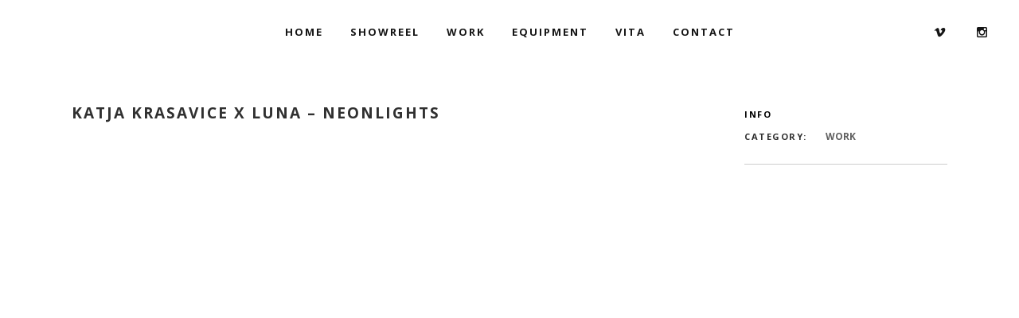

--- FILE ---
content_type: text/html; charset=UTF-8
request_url: https://www.steadicamop.de/portfolio-item/katja-krasavice-x-luna-neonlights/
body_size: 10864
content:
<!DOCTYPE html>
<html lang="de">
<head>
    	
        <meta charset="UTF-8"/>
        <meta name="format-detection" content="telephone=no">
        <link rel="profile" href="http://gmpg.org/xfn/11"/>
        <link rel="pingback" href="https://www.steadicamop.de/xmlrpc.php"/>

                <meta name="viewport" content="width=device-width,initial-scale=1,user-scalable=no">
        
	<script type="application/javascript">var edgtCoreAjaxUrl = "https://www.steadicamop.de/wp-admin/admin-ajax.php"</script><script type="application/javascript">var EdgefAjaxUrl = "https://www.steadicamop.de/wp-admin/admin-ajax.php"</script><meta name='robots' content='index, follow, max-image-preview:large, max-snippet:-1, max-video-preview:-1' />

	<!-- This site is optimized with the Yoast SEO plugin v21.3 - https://yoast.com/wordpress/plugins/seo/ -->
	<title>KATJA KRASAVICE x LUNA - NEONLIGHTS - Felix Lang Steadicam &amp; Trinity 2 Operator</title>
	<link rel="canonical" href="https://www.steadicamop.de/portfolio-item/katja-krasavice-x-luna-neonlights/" />
	<meta property="og:locale" content="de_DE" />
	<meta property="og:type" content="article" />
	<meta property="og:title" content="KATJA KRASAVICE x LUNA - NEONLIGHTS - Felix Lang Steadicam &amp; Trinity 2 Operator" />
	<meta property="og:url" content="https://www.steadicamop.de/portfolio-item/katja-krasavice-x-luna-neonlights/" />
	<meta property="og:site_name" content="Felix Lang Steadicam &amp; Trinity 2 Operator" />
	<meta property="article:modified_time" content="2025-05-30T06:25:04+00:00" />
	<meta property="og:image" content="https://www.steadicamop.de/wp-content/uploads/2023/08/Katja_nein.jpg" />
	<meta property="og:image:width" content="1920" />
	<meta property="og:image:height" content="1080" />
	<meta property="og:image:type" content="image/jpeg" />
	<meta name="twitter:card" content="summary_large_image" />
	<script type="application/ld+json" class="yoast-schema-graph">{"@context":"https://schema.org","@graph":[{"@type":"WebPage","@id":"https://www.steadicamop.de/portfolio-item/katja-krasavice-x-luna-neonlights/","url":"https://www.steadicamop.de/portfolio-item/katja-krasavice-x-luna-neonlights/","name":"KATJA KRASAVICE x LUNA - NEONLIGHTS - Felix Lang Steadicam &amp; Trinity 2 Operator","isPartOf":{"@id":"https://www.steadicamop.de/#website"},"primaryImageOfPage":{"@id":"https://www.steadicamop.de/portfolio-item/katja-krasavice-x-luna-neonlights/#primaryimage"},"image":{"@id":"https://www.steadicamop.de/portfolio-item/katja-krasavice-x-luna-neonlights/#primaryimage"},"thumbnailUrl":"https://www.steadicamop.de/wp-content/uploads/2023/08/Katja_nein.jpg","datePublished":"2023-08-07T11:36:42+00:00","dateModified":"2025-05-30T06:25:04+00:00","breadcrumb":{"@id":"https://www.steadicamop.de/portfolio-item/katja-krasavice-x-luna-neonlights/#breadcrumb"},"inLanguage":"de","potentialAction":[{"@type":"ReadAction","target":["https://www.steadicamop.de/portfolio-item/katja-krasavice-x-luna-neonlights/"]}]},{"@type":"ImageObject","inLanguage":"de","@id":"https://www.steadicamop.de/portfolio-item/katja-krasavice-x-luna-neonlights/#primaryimage","url":"https://www.steadicamop.de/wp-content/uploads/2023/08/Katja_nein.jpg","contentUrl":"https://www.steadicamop.de/wp-content/uploads/2023/08/Katja_nein.jpg","width":1920,"height":1080},{"@type":"BreadcrumbList","@id":"https://www.steadicamop.de/portfolio-item/katja-krasavice-x-luna-neonlights/#breadcrumb","itemListElement":[{"@type":"ListItem","position":1,"name":"Startseite","item":"https://www.steadicamop.de/"},{"@type":"ListItem","position":2,"name":"Portfolio","item":"https://www.steadicamop.de/portfolio-item/"},{"@type":"ListItem","position":3,"name":"KATJA KRASAVICE x LUNA &#8211; NEONLIGHTS"}]},{"@type":"WebSite","@id":"https://www.steadicamop.de/#website","url":"https://www.steadicamop.de/","name":"Felix Lang Steadicam &amp; Trinity 2 Operator","description":"Steadicam &amp; Trinity 2 Operator Felix Lang","potentialAction":[{"@type":"SearchAction","target":{"@type":"EntryPoint","urlTemplate":"https://www.steadicamop.de/?s={search_term_string}"},"query-input":"required name=search_term_string"}],"inLanguage":"de"}]}</script>
	<!-- / Yoast SEO plugin. -->


<link rel='dns-prefetch' href='//fonts.googleapis.com' />
<script type="text/javascript">
window._wpemojiSettings = {"baseUrl":"https:\/\/s.w.org\/images\/core\/emoji\/14.0.0\/72x72\/","ext":".png","svgUrl":"https:\/\/s.w.org\/images\/core\/emoji\/14.0.0\/svg\/","svgExt":".svg","source":{"concatemoji":"https:\/\/www.steadicamop.de\/wp-includes\/js\/wp-emoji-release.min.js?ver=6.3.7"}};
/*! This file is auto-generated */
!function(i,n){var o,s,e;function c(e){try{var t={supportTests:e,timestamp:(new Date).valueOf()};sessionStorage.setItem(o,JSON.stringify(t))}catch(e){}}function p(e,t,n){e.clearRect(0,0,e.canvas.width,e.canvas.height),e.fillText(t,0,0);var t=new Uint32Array(e.getImageData(0,0,e.canvas.width,e.canvas.height).data),r=(e.clearRect(0,0,e.canvas.width,e.canvas.height),e.fillText(n,0,0),new Uint32Array(e.getImageData(0,0,e.canvas.width,e.canvas.height).data));return t.every(function(e,t){return e===r[t]})}function u(e,t,n){switch(t){case"flag":return n(e,"\ud83c\udff3\ufe0f\u200d\u26a7\ufe0f","\ud83c\udff3\ufe0f\u200b\u26a7\ufe0f")?!1:!n(e,"\ud83c\uddfa\ud83c\uddf3","\ud83c\uddfa\u200b\ud83c\uddf3")&&!n(e,"\ud83c\udff4\udb40\udc67\udb40\udc62\udb40\udc65\udb40\udc6e\udb40\udc67\udb40\udc7f","\ud83c\udff4\u200b\udb40\udc67\u200b\udb40\udc62\u200b\udb40\udc65\u200b\udb40\udc6e\u200b\udb40\udc67\u200b\udb40\udc7f");case"emoji":return!n(e,"\ud83e\udef1\ud83c\udffb\u200d\ud83e\udef2\ud83c\udfff","\ud83e\udef1\ud83c\udffb\u200b\ud83e\udef2\ud83c\udfff")}return!1}function f(e,t,n){var r="undefined"!=typeof WorkerGlobalScope&&self instanceof WorkerGlobalScope?new OffscreenCanvas(300,150):i.createElement("canvas"),a=r.getContext("2d",{willReadFrequently:!0}),o=(a.textBaseline="top",a.font="600 32px Arial",{});return e.forEach(function(e){o[e]=t(a,e,n)}),o}function t(e){var t=i.createElement("script");t.src=e,t.defer=!0,i.head.appendChild(t)}"undefined"!=typeof Promise&&(o="wpEmojiSettingsSupports",s=["flag","emoji"],n.supports={everything:!0,everythingExceptFlag:!0},e=new Promise(function(e){i.addEventListener("DOMContentLoaded",e,{once:!0})}),new Promise(function(t){var n=function(){try{var e=JSON.parse(sessionStorage.getItem(o));if("object"==typeof e&&"number"==typeof e.timestamp&&(new Date).valueOf()<e.timestamp+604800&&"object"==typeof e.supportTests)return e.supportTests}catch(e){}return null}();if(!n){if("undefined"!=typeof Worker&&"undefined"!=typeof OffscreenCanvas&&"undefined"!=typeof URL&&URL.createObjectURL&&"undefined"!=typeof Blob)try{var e="postMessage("+f.toString()+"("+[JSON.stringify(s),u.toString(),p.toString()].join(",")+"));",r=new Blob([e],{type:"text/javascript"}),a=new Worker(URL.createObjectURL(r),{name:"wpTestEmojiSupports"});return void(a.onmessage=function(e){c(n=e.data),a.terminate(),t(n)})}catch(e){}c(n=f(s,u,p))}t(n)}).then(function(e){for(var t in e)n.supports[t]=e[t],n.supports.everything=n.supports.everything&&n.supports[t],"flag"!==t&&(n.supports.everythingExceptFlag=n.supports.everythingExceptFlag&&n.supports[t]);n.supports.everythingExceptFlag=n.supports.everythingExceptFlag&&!n.supports.flag,n.DOMReady=!1,n.readyCallback=function(){n.DOMReady=!0}}).then(function(){return e}).then(function(){var e;n.supports.everything||(n.readyCallback(),(e=n.source||{}).concatemoji?t(e.concatemoji):e.wpemoji&&e.twemoji&&(t(e.twemoji),t(e.wpemoji)))}))}((window,document),window._wpemojiSettings);
</script>
<style type="text/css">
img.wp-smiley,
img.emoji {
	display: inline !important;
	border: none !important;
	box-shadow: none !important;
	height: 1em !important;
	width: 1em !important;
	margin: 0 0.07em !important;
	vertical-align: -0.1em !important;
	background: none !important;
	padding: 0 !important;
}
</style>
	<link rel='stylesheet' id='wp-block-library-css' href='https://www.steadicamop.de/wp-includes/css/dist/block-library/style.min.css?ver=6.3.7' type='text/css' media='all' />
<style id='classic-theme-styles-inline-css' type='text/css'>
/*! This file is auto-generated */
.wp-block-button__link{color:#fff;background-color:#32373c;border-radius:9999px;box-shadow:none;text-decoration:none;padding:calc(.667em + 2px) calc(1.333em + 2px);font-size:1.125em}.wp-block-file__button{background:#32373c;color:#fff;text-decoration:none}
</style>
<style id='global-styles-inline-css' type='text/css'>
body{--wp--preset--color--black: #000000;--wp--preset--color--cyan-bluish-gray: #abb8c3;--wp--preset--color--white: #ffffff;--wp--preset--color--pale-pink: #f78da7;--wp--preset--color--vivid-red: #cf2e2e;--wp--preset--color--luminous-vivid-orange: #ff6900;--wp--preset--color--luminous-vivid-amber: #fcb900;--wp--preset--color--light-green-cyan: #7bdcb5;--wp--preset--color--vivid-green-cyan: #00d084;--wp--preset--color--pale-cyan-blue: #8ed1fc;--wp--preset--color--vivid-cyan-blue: #0693e3;--wp--preset--color--vivid-purple: #9b51e0;--wp--preset--gradient--vivid-cyan-blue-to-vivid-purple: linear-gradient(135deg,rgba(6,147,227,1) 0%,rgb(155,81,224) 100%);--wp--preset--gradient--light-green-cyan-to-vivid-green-cyan: linear-gradient(135deg,rgb(122,220,180) 0%,rgb(0,208,130) 100%);--wp--preset--gradient--luminous-vivid-amber-to-luminous-vivid-orange: linear-gradient(135deg,rgba(252,185,0,1) 0%,rgba(255,105,0,1) 100%);--wp--preset--gradient--luminous-vivid-orange-to-vivid-red: linear-gradient(135deg,rgba(255,105,0,1) 0%,rgb(207,46,46) 100%);--wp--preset--gradient--very-light-gray-to-cyan-bluish-gray: linear-gradient(135deg,rgb(238,238,238) 0%,rgb(169,184,195) 100%);--wp--preset--gradient--cool-to-warm-spectrum: linear-gradient(135deg,rgb(74,234,220) 0%,rgb(151,120,209) 20%,rgb(207,42,186) 40%,rgb(238,44,130) 60%,rgb(251,105,98) 80%,rgb(254,248,76) 100%);--wp--preset--gradient--blush-light-purple: linear-gradient(135deg,rgb(255,206,236) 0%,rgb(152,150,240) 100%);--wp--preset--gradient--blush-bordeaux: linear-gradient(135deg,rgb(254,205,165) 0%,rgb(254,45,45) 50%,rgb(107,0,62) 100%);--wp--preset--gradient--luminous-dusk: linear-gradient(135deg,rgb(255,203,112) 0%,rgb(199,81,192) 50%,rgb(65,88,208) 100%);--wp--preset--gradient--pale-ocean: linear-gradient(135deg,rgb(255,245,203) 0%,rgb(182,227,212) 50%,rgb(51,167,181) 100%);--wp--preset--gradient--electric-grass: linear-gradient(135deg,rgb(202,248,128) 0%,rgb(113,206,126) 100%);--wp--preset--gradient--midnight: linear-gradient(135deg,rgb(2,3,129) 0%,rgb(40,116,252) 100%);--wp--preset--font-size--small: 13px;--wp--preset--font-size--medium: 20px;--wp--preset--font-size--large: 36px;--wp--preset--font-size--x-large: 42px;--wp--preset--spacing--20: 0.44rem;--wp--preset--spacing--30: 0.67rem;--wp--preset--spacing--40: 1rem;--wp--preset--spacing--50: 1.5rem;--wp--preset--spacing--60: 2.25rem;--wp--preset--spacing--70: 3.38rem;--wp--preset--spacing--80: 5.06rem;--wp--preset--shadow--natural: 6px 6px 9px rgba(0, 0, 0, 0.2);--wp--preset--shadow--deep: 12px 12px 50px rgba(0, 0, 0, 0.4);--wp--preset--shadow--sharp: 6px 6px 0px rgba(0, 0, 0, 0.2);--wp--preset--shadow--outlined: 6px 6px 0px -3px rgba(255, 255, 255, 1), 6px 6px rgba(0, 0, 0, 1);--wp--preset--shadow--crisp: 6px 6px 0px rgba(0, 0, 0, 1);}:where(.is-layout-flex){gap: 0.5em;}:where(.is-layout-grid){gap: 0.5em;}body .is-layout-flow > .alignleft{float: left;margin-inline-start: 0;margin-inline-end: 2em;}body .is-layout-flow > .alignright{float: right;margin-inline-start: 2em;margin-inline-end: 0;}body .is-layout-flow > .aligncenter{margin-left: auto !important;margin-right: auto !important;}body .is-layout-constrained > .alignleft{float: left;margin-inline-start: 0;margin-inline-end: 2em;}body .is-layout-constrained > .alignright{float: right;margin-inline-start: 2em;margin-inline-end: 0;}body .is-layout-constrained > .aligncenter{margin-left: auto !important;margin-right: auto !important;}body .is-layout-constrained > :where(:not(.alignleft):not(.alignright):not(.alignfull)){max-width: var(--wp--style--global--content-size);margin-left: auto !important;margin-right: auto !important;}body .is-layout-constrained > .alignwide{max-width: var(--wp--style--global--wide-size);}body .is-layout-flex{display: flex;}body .is-layout-flex{flex-wrap: wrap;align-items: center;}body .is-layout-flex > *{margin: 0;}body .is-layout-grid{display: grid;}body .is-layout-grid > *{margin: 0;}:where(.wp-block-columns.is-layout-flex){gap: 2em;}:where(.wp-block-columns.is-layout-grid){gap: 2em;}:where(.wp-block-post-template.is-layout-flex){gap: 1.25em;}:where(.wp-block-post-template.is-layout-grid){gap: 1.25em;}.has-black-color{color: var(--wp--preset--color--black) !important;}.has-cyan-bluish-gray-color{color: var(--wp--preset--color--cyan-bluish-gray) !important;}.has-white-color{color: var(--wp--preset--color--white) !important;}.has-pale-pink-color{color: var(--wp--preset--color--pale-pink) !important;}.has-vivid-red-color{color: var(--wp--preset--color--vivid-red) !important;}.has-luminous-vivid-orange-color{color: var(--wp--preset--color--luminous-vivid-orange) !important;}.has-luminous-vivid-amber-color{color: var(--wp--preset--color--luminous-vivid-amber) !important;}.has-light-green-cyan-color{color: var(--wp--preset--color--light-green-cyan) !important;}.has-vivid-green-cyan-color{color: var(--wp--preset--color--vivid-green-cyan) !important;}.has-pale-cyan-blue-color{color: var(--wp--preset--color--pale-cyan-blue) !important;}.has-vivid-cyan-blue-color{color: var(--wp--preset--color--vivid-cyan-blue) !important;}.has-vivid-purple-color{color: var(--wp--preset--color--vivid-purple) !important;}.has-black-background-color{background-color: var(--wp--preset--color--black) !important;}.has-cyan-bluish-gray-background-color{background-color: var(--wp--preset--color--cyan-bluish-gray) !important;}.has-white-background-color{background-color: var(--wp--preset--color--white) !important;}.has-pale-pink-background-color{background-color: var(--wp--preset--color--pale-pink) !important;}.has-vivid-red-background-color{background-color: var(--wp--preset--color--vivid-red) !important;}.has-luminous-vivid-orange-background-color{background-color: var(--wp--preset--color--luminous-vivid-orange) !important;}.has-luminous-vivid-amber-background-color{background-color: var(--wp--preset--color--luminous-vivid-amber) !important;}.has-light-green-cyan-background-color{background-color: var(--wp--preset--color--light-green-cyan) !important;}.has-vivid-green-cyan-background-color{background-color: var(--wp--preset--color--vivid-green-cyan) !important;}.has-pale-cyan-blue-background-color{background-color: var(--wp--preset--color--pale-cyan-blue) !important;}.has-vivid-cyan-blue-background-color{background-color: var(--wp--preset--color--vivid-cyan-blue) !important;}.has-vivid-purple-background-color{background-color: var(--wp--preset--color--vivid-purple) !important;}.has-black-border-color{border-color: var(--wp--preset--color--black) !important;}.has-cyan-bluish-gray-border-color{border-color: var(--wp--preset--color--cyan-bluish-gray) !important;}.has-white-border-color{border-color: var(--wp--preset--color--white) !important;}.has-pale-pink-border-color{border-color: var(--wp--preset--color--pale-pink) !important;}.has-vivid-red-border-color{border-color: var(--wp--preset--color--vivid-red) !important;}.has-luminous-vivid-orange-border-color{border-color: var(--wp--preset--color--luminous-vivid-orange) !important;}.has-luminous-vivid-amber-border-color{border-color: var(--wp--preset--color--luminous-vivid-amber) !important;}.has-light-green-cyan-border-color{border-color: var(--wp--preset--color--light-green-cyan) !important;}.has-vivid-green-cyan-border-color{border-color: var(--wp--preset--color--vivid-green-cyan) !important;}.has-pale-cyan-blue-border-color{border-color: var(--wp--preset--color--pale-cyan-blue) !important;}.has-vivid-cyan-blue-border-color{border-color: var(--wp--preset--color--vivid-cyan-blue) !important;}.has-vivid-purple-border-color{border-color: var(--wp--preset--color--vivid-purple) !important;}.has-vivid-cyan-blue-to-vivid-purple-gradient-background{background: var(--wp--preset--gradient--vivid-cyan-blue-to-vivid-purple) !important;}.has-light-green-cyan-to-vivid-green-cyan-gradient-background{background: var(--wp--preset--gradient--light-green-cyan-to-vivid-green-cyan) !important;}.has-luminous-vivid-amber-to-luminous-vivid-orange-gradient-background{background: var(--wp--preset--gradient--luminous-vivid-amber-to-luminous-vivid-orange) !important;}.has-luminous-vivid-orange-to-vivid-red-gradient-background{background: var(--wp--preset--gradient--luminous-vivid-orange-to-vivid-red) !important;}.has-very-light-gray-to-cyan-bluish-gray-gradient-background{background: var(--wp--preset--gradient--very-light-gray-to-cyan-bluish-gray) !important;}.has-cool-to-warm-spectrum-gradient-background{background: var(--wp--preset--gradient--cool-to-warm-spectrum) !important;}.has-blush-light-purple-gradient-background{background: var(--wp--preset--gradient--blush-light-purple) !important;}.has-blush-bordeaux-gradient-background{background: var(--wp--preset--gradient--blush-bordeaux) !important;}.has-luminous-dusk-gradient-background{background: var(--wp--preset--gradient--luminous-dusk) !important;}.has-pale-ocean-gradient-background{background: var(--wp--preset--gradient--pale-ocean) !important;}.has-electric-grass-gradient-background{background: var(--wp--preset--gradient--electric-grass) !important;}.has-midnight-gradient-background{background: var(--wp--preset--gradient--midnight) !important;}.has-small-font-size{font-size: var(--wp--preset--font-size--small) !important;}.has-medium-font-size{font-size: var(--wp--preset--font-size--medium) !important;}.has-large-font-size{font-size: var(--wp--preset--font-size--large) !important;}.has-x-large-font-size{font-size: var(--wp--preset--font-size--x-large) !important;}
.wp-block-navigation a:where(:not(.wp-element-button)){color: inherit;}
:where(.wp-block-post-template.is-layout-flex){gap: 1.25em;}:where(.wp-block-post-template.is-layout-grid){gap: 1.25em;}
:where(.wp-block-columns.is-layout-flex){gap: 2em;}:where(.wp-block-columns.is-layout-grid){gap: 2em;}
.wp-block-pullquote{font-size: 1.5em;line-height: 1.6;}
</style>
<link rel='stylesheet' id='contact-form-7-css' href='https://www.steadicamop.de/wp-content/plugins/contact-form-7/includes/css/styles.css?ver=5.5.4' type='text/css' media='all' />
<link rel='stylesheet' id='rs-plugin-settings-css' href='https://www.steadicamop.de/wp-content/plugins/revslider/public/assets/css/rs6.css?ver=6.2.23' type='text/css' media='all' />
<style id='rs-plugin-settings-inline-css' type='text/css'>
#rs-demo-id {}
</style>
<link rel='stylesheet' id='silverscreen-edge-default-style-css' href='https://www.steadicamop.de/wp-content/themes/silverscreen/style.css?ver=6.3.7' type='text/css' media='all' />
<link rel='stylesheet' id='silverscreen-edge-modules-plugins-css' href='https://www.steadicamop.de/wp-content/themes/silverscreen/assets/css/plugins.min.css?ver=6.3.7' type='text/css' media='all' />
<link rel='stylesheet' id='silverscreen-edge-modules-css' href='https://www.steadicamop.de/wp-content/themes/silverscreen/assets/css/modules.min.css?ver=6.3.7' type='text/css' media='all' />
<style id='silverscreen-edge-modules-inline-css' type='text/css'>
      
@media only screen and (min-width: 769px) and (max-width: 1024px) {
    .edgtf-custom-footer .edgtf-icon-shortcode {
        display: inline-block;
        width: 25%;
        margin: 0px 0 8px !important
    }
}

@media only screen and (max-width: 768px) and (max-width: 1024px) {
    .edgtf-custom-footer h5{
        text-align:center !important;
    }
}

.tp-caption .tp-videoposter:after {
 
    background-image: url(https://steadicamop.de/wp-content/uploads/2017/05/vimeo-play.png);
    background-position: center center;
    background-repeat: no-repeat;
 
    position: absolute;
    top: 50%;
    left: 50%;
    margin: -22px 0 0 -38px;
 
    content: "";
    width: 76px;
    height: 43px;
 
}
</style>
<link rel='stylesheet' id='silverscreen-edgtf-font_awesome-css' href='https://www.steadicamop.de/wp-content/themes/silverscreen/assets/css/font-awesome/css/font-awesome.min.css?ver=6.3.7' type='text/css' media='all' />
<link rel='stylesheet' id='silverscreen-edgtf-font_elegant-css' href='https://www.steadicamop.de/wp-content/themes/silverscreen/assets/css/elegant-icons/style.min.css?ver=6.3.7' type='text/css' media='all' />
<link rel='stylesheet' id='silverscreen-edgtf-ion_icons-css' href='https://www.steadicamop.de/wp-content/themes/silverscreen/assets/css/ion-icons/css/ionicons.min.css?ver=6.3.7' type='text/css' media='all' />
<link rel='stylesheet' id='silverscreen-edgtf-linea_icons-css' href='https://www.steadicamop.de/wp-content/themes/silverscreen/assets/css/linea-icons/style.css?ver=6.3.7' type='text/css' media='all' />
<link rel='stylesheet' id='silverscreen-edgtf-linear_icons-css' href='https://www.steadicamop.de/wp-content/themes/silverscreen/assets/css/linear-icons/style.css?ver=6.3.7' type='text/css' media='all' />
<link rel='stylesheet' id='silverscreen-edgtf-simple_line_icons-css' href='https://www.steadicamop.de/wp-content/themes/silverscreen/assets/css/simple-line-icons/simple-line-icons.css?ver=6.3.7' type='text/css' media='all' />
<link rel='stylesheet' id='silverscreen-edgtf-dripicons-css' href='https://www.steadicamop.de/wp-content/themes/silverscreen/assets/css/dripicons/dripicons.css?ver=6.3.7' type='text/css' media='all' />
<link rel='stylesheet' id='silverscreen-edgtf-ico_moon-css' href='https://www.steadicamop.de/wp-content/themes/silverscreen/assets/css/icomoon/css/icomoon.css?ver=6.3.7' type='text/css' media='all' />
<link rel='stylesheet' id='silverscreen-edge-blog-css' href='https://www.steadicamop.de/wp-content/themes/silverscreen/assets/css/blog.min.css?ver=6.3.7' type='text/css' media='all' />
<link rel='stylesheet' id='mediaelement-css' href='https://www.steadicamop.de/wp-includes/js/mediaelement/mediaelementplayer-legacy.min.css?ver=4.2.17' type='text/css' media='all' />
<link rel='stylesheet' id='wp-mediaelement-css' href='https://www.steadicamop.de/wp-includes/js/mediaelement/wp-mediaelement.min.css?ver=6.3.7' type='text/css' media='all' />
<link rel='stylesheet' id='silverscreen-edge-style-dynamic-css' href='https://www.steadicamop.de/wp-content/themes/silverscreen/assets/css/style_dynamic.css?ver=1718702385' type='text/css' media='all' />
<link rel='stylesheet' id='silverscreen-edge-modules-responsive-css' href='https://www.steadicamop.de/wp-content/themes/silverscreen/assets/css/modules-responsive.min.css?ver=6.3.7' type='text/css' media='all' />
<link rel='stylesheet' id='silverscreen-edge-blog-responsive-css' href='https://www.steadicamop.de/wp-content/themes/silverscreen/assets/css/blog-responsive.min.css?ver=6.3.7' type='text/css' media='all' />
<link rel='stylesheet' id='silverscreen-edge-style-dynamic-responsive-css' href='https://www.steadicamop.de/wp-content/themes/silverscreen/assets/css/style_dynamic_responsive.css?ver=1718702385' type='text/css' media='all' />
<link rel='stylesheet' id='js_composer_front-css' href='https://www.steadicamop.de/wp-content/plugins/js_composer/assets/css/js_composer.min.css?ver=6.4.1' type='text/css' media='all' />
<link rel='stylesheet' id='silverscreen-edge-google-fonts-styles-css' href='https://fonts.googleapis.com/css?family=Open+Sans%3A200%2C300%2C400%2C700%7CSix+Caps%3A200%2C300%2C400%2C700%7CRaleway%3A200%2C300%2C400%2C700&#038;subset=latin-ext&#038;ver=1.0.0' type='text/css' media='all' />
<script type='text/javascript' src='https://www.steadicamop.de/wp-includes/js/jquery/jquery.min.js?ver=3.7.0' id='jquery-core-js'></script>
<script type='text/javascript' src='https://www.steadicamop.de/wp-includes/js/jquery/jquery-migrate.min.js?ver=3.4.1' id='jquery-migrate-js'></script>
<script type='text/javascript' src='https://www.steadicamop.de/wp-content/plugins/revslider/public/assets/js/rbtools.min.js?ver=6.2.23' id='tp-tools-js'></script>
<script type='text/javascript' src='https://www.steadicamop.de/wp-content/plugins/revslider/public/assets/js/rs6.min.js?ver=6.2.23' id='revmin-js'></script>
<link rel="https://api.w.org/" href="https://www.steadicamop.de/wp-json/" /><meta name="generator" content="WordPress 6.3.7" />
<link rel='shortlink' href='https://www.steadicamop.de/?p=11139' />
<link rel="alternate" type="application/json+oembed" href="https://www.steadicamop.de/wp-json/oembed/1.0/embed?url=https%3A%2F%2Fwww.steadicamop.de%2Fportfolio-item%2Fkatja-krasavice-x-luna-neonlights%2F" />
<link rel="alternate" type="text/xml+oembed" href="https://www.steadicamop.de/wp-json/oembed/1.0/embed?url=https%3A%2F%2Fwww.steadicamop.de%2Fportfolio-item%2Fkatja-krasavice-x-luna-neonlights%2F&#038;format=xml" />
<meta name="generator" content="Powered by WPBakery Page Builder - drag and drop page builder for WordPress."/>
<meta name="generator" content="Powered by Slider Revolution 6.2.23 - responsive, Mobile-Friendly Slider Plugin for WordPress with comfortable drag and drop interface." />
<link rel="icon" href="https://www.steadicamop.de/wp-content/uploads/2022/02/cropped-Felix-Lang-Icon-Web-32x32.png" sizes="32x32" />
<link rel="icon" href="https://www.steadicamop.de/wp-content/uploads/2022/02/cropped-Felix-Lang-Icon-Web-192x192.png" sizes="192x192" />
<link rel="apple-touch-icon" href="https://www.steadicamop.de/wp-content/uploads/2022/02/cropped-Felix-Lang-Icon-Web-180x180.png" />
<meta name="msapplication-TileImage" content="https://www.steadicamop.de/wp-content/uploads/2022/02/cropped-Felix-Lang-Icon-Web-270x270.png" />
<script type="text/javascript">function setREVStartSize(e){
			//window.requestAnimationFrame(function() {				 
				window.RSIW = window.RSIW===undefined ? window.innerWidth : window.RSIW;	
				window.RSIH = window.RSIH===undefined ? window.innerHeight : window.RSIH;	
				try {								
					var pw = document.getElementById(e.c).parentNode.offsetWidth,
						newh;
					pw = pw===0 || isNaN(pw) ? window.RSIW : pw;
					e.tabw = e.tabw===undefined ? 0 : parseInt(e.tabw);
					e.thumbw = e.thumbw===undefined ? 0 : parseInt(e.thumbw);
					e.tabh = e.tabh===undefined ? 0 : parseInt(e.tabh);
					e.thumbh = e.thumbh===undefined ? 0 : parseInt(e.thumbh);
					e.tabhide = e.tabhide===undefined ? 0 : parseInt(e.tabhide);
					e.thumbhide = e.thumbhide===undefined ? 0 : parseInt(e.thumbhide);
					e.mh = e.mh===undefined || e.mh=="" || e.mh==="auto" ? 0 : parseInt(e.mh,0);		
					if(e.layout==="fullscreen" || e.l==="fullscreen") 						
						newh = Math.max(e.mh,window.RSIH);					
					else{					
						e.gw = Array.isArray(e.gw) ? e.gw : [e.gw];
						for (var i in e.rl) if (e.gw[i]===undefined || e.gw[i]===0) e.gw[i] = e.gw[i-1];					
						e.gh = e.el===undefined || e.el==="" || (Array.isArray(e.el) && e.el.length==0)? e.gh : e.el;
						e.gh = Array.isArray(e.gh) ? e.gh : [e.gh];
						for (var i in e.rl) if (e.gh[i]===undefined || e.gh[i]===0) e.gh[i] = e.gh[i-1];
											
						var nl = new Array(e.rl.length),
							ix = 0,						
							sl;					
						e.tabw = e.tabhide>=pw ? 0 : e.tabw;
						e.thumbw = e.thumbhide>=pw ? 0 : e.thumbw;
						e.tabh = e.tabhide>=pw ? 0 : e.tabh;
						e.thumbh = e.thumbhide>=pw ? 0 : e.thumbh;					
						for (var i in e.rl) nl[i] = e.rl[i]<window.RSIW ? 0 : e.rl[i];
						sl = nl[0];									
						for (var i in nl) if (sl>nl[i] && nl[i]>0) { sl = nl[i]; ix=i;}															
						var m = pw>(e.gw[ix]+e.tabw+e.thumbw) ? 1 : (pw-(e.tabw+e.thumbw)) / (e.gw[ix]);					
						newh =  (e.gh[ix] * m) + (e.tabh + e.thumbh);
					}				
					if(window.rs_init_css===undefined) window.rs_init_css = document.head.appendChild(document.createElement("style"));					
					document.getElementById(e.c).height = newh+"px";
					window.rs_init_css.innerHTML += "#"+e.c+"_wrapper { height: "+newh+"px }";				
				} catch(e){
					console.log("Failure at Presize of Slider:" + e)
				}					   
			//});
		  };</script>
<noscript><style> .wpb_animate_when_almost_visible { opacity: 1; }</style></noscript></head>

<body class="portfolio-item-template-default single single-portfolio-item postid-11139 edgt-core-1.4 silverscreen-ver-1.8 edgtf-smooth-scroll edgtf-smooth-page-transitions edgtf-mimic-ajax edgtf-blog-installed edgtf-follow-portfolio-info edgtf-header-centered edgtf-sticky-header-on-scroll-up edgtf-default-mobile-header edgtf-sticky-up-mobile-header edgtf-menu-item-first-level-bg-color edgtf-dropdown-slide-from-bottom edgtf-side-menu-slide-with-content edgtf-width-400 wpb-js-composer js-comp-ver-6.4.1 vc_responsive" itemscope itemtype="http://schema.org/WebPage">
<section class="edgtf-side-menu right">
		<div class="edgtf-close-side-menu-holder">
		<div class="edgtf-close-side-menu-holder-inner">
			<a href="#" target="_self" class="edgtf-close-side-menu">
				<i aria-hidden="true" class="ion-close" style=""></i>
			</a>
		</div>
	</div>
	<div id="text-13" class="widget edgtf-sidearea widget_text">			<div class="textwidget"><div class="vc_empty_space"   style="height: 10px"><span class="vc_empty_space_inner"></span></div>


<a href="http://silverscreen.edge-themes.com/">
<img src="https://silverscreen.edge-themes.com/wp-content/uploads/2017/05/Sidearea-Logo.png" alt="a" />
</a>

<div class="vc_empty_space"   style="height: 31px"><span class="vc_empty_space_inner"></span></div>

<div style="color: #ffffff;">
Lorem ipsum dolor sit amet, consecte adipi.
Suspendisse ultrices hendrerit a vitae vel a 
sodales. Ac lectus vel risus suscipit sit amet
hendrerit a venenatis. 
</div>

<div class="vc_empty_space"   style="height: 26px"><span class="vc_empty_space_inner"></span></div>

<div style="font-style: italic; color: #ffffff; font-size: 14px;">
12, Some Streeet, 12550 New York, USA
<div class="vc_empty_space"   style="height: 4px"><span class="vc_empty_space_inner"></span></div>
(+44) 871.075.0336
<div class="vc_empty_space"   style="height: 4px"><span class="vc_empty_space_inner"></span></div>
<a href="mailto:silverscreen@edge-themes.com">silverscreen@edge-themes.com</a>
</div>

<div class="vc_empty_space"   style="height: 16px"><span class="vc_empty_space_inner"></span></div></div>
		</div><div id="text-15" class="widget edgtf-sidearea widget_text">			<div class="textwidget">
<div class="edgtf-custom-font-holder" style="font-family: Six Caps;font-size: 35px;font-weight: 400;letter-spacing: 1px;text-transform: uppercase;text-align: left;color: #cc9602" data-font-size= 35>
	Links	</div>

</div>
		</div><div id="text-14" class="widget edgtf-sidearea widget_text">			<div class="textwidget"><div class="vc_empty_space"   style="height: 6px"><span class="vc_empty_space_inner"></span></div>


<div class="edgtf-custom-font-holder" style="font-family: Six Caps;font-size: 35px;font-weight: 400;letter-spacing: 1px;text-transform: uppercase;text-align: left;color: #cc9602" data-font-size= 35>
	Follow Us	</div>
<div style="float: right; line-height: 41px;">

    <span class="edgtf-icon-shortcode normal" style="margin: 0 11px 0 0" data-hover-color="#ffffff" data-color="#cc9602">
                    <a href="https://twitter.com/" target="_blank" rel="noopener">
        
        <span aria-hidden="true" class="edgtf-icon-font-elegant social_twitter edgtf-icon-element" style="color: #cc9602;font-size:15px" ></span>
        
                    </a>
            </span>


    <span class="edgtf-icon-shortcode normal" style="margin: 0 13px 0 0" data-hover-color="#ffffff" data-color="#cc9602">
                    <a href="https://www.facebook.com/" target="_blank" rel="noopener">
        
        <span aria-hidden="true" class="edgtf-icon-font-elegant social_facebook edgtf-icon-element" style="color: #cc9602;font-size:15px" ></span>
        
                    </a>
            </span>


    <span class="edgtf-icon-shortcode normal" style="margin: 0 15px 0 0" data-hover-color="#ffffff" data-color="#cc9602">
                    <a href="https://www.instagram.com/" target="_blank" rel="noopener">
        
        <span aria-hidden="true" class="edgtf-icon-font-elegant social_instagram edgtf-icon-element" style="color: #cc9602;font-size:15px" ></span>
        
                    </a>
            </span>


    <span class="edgtf-icon-shortcode normal" style="margin: 0 0px 0 0" data-hover-color="#ffffff" data-color="#cc9602">
                    <a href="https://www.linkedin.com/" target="_blank" rel="noopener">
        
        <span aria-hidden="true" class="edgtf-icon-font-elegant social_linkedin edgtf-icon-element" style="color: #cc9602;font-size:15px" ></span>
        
                    </a>
            </span>

</div></div>
		</div></section>
<div class="edgtf-smooth-transition-loader edgtf-mimic-ajax">
    <div class="edgtf-st-loader">
        <div class="edgtf-st-loader1">
            <div class="stripes"><div class="rect1"></div><div class="rect2"></div><div class="rect3"></div><div class="rect4"></div><div class="rect5"></div></div>        </div>
    </div>
</div>

<div class="edgtf-wrapper">
	    <div class="edgtf-wrapper-inner">
        
<header class="edgtf-page-header">
        <div class="edgtf-menu-area" style=";">
        			            <div class="edgtf-vertical-align-containers">
                <div class="edgtf-position-left">
                    <div class="edgtf-position-left-inner">
                                            </div>
                </div>
				<div class="edgtf-position-center">
					<div class="edgtf-position-center-inner">
						
<nav class="edgtf-main-menu edgtf-drop-down edgtf-default-nav">
    <ul id="menu-hauptmenue" class="clearfix"><li id="nav-menu-item-4620" class="menu-item menu-item-type-post_type menu-item-object-page menu-item-home edgtf-menu-narrow"><a href="https://www.steadicamop.de/"><span class="edgtf-item-outer"><span class="edgtf-item-inner"><span class="edgtf-item-text">Home</span></span><span class="plus"></span></span></a></li>
<li id="nav-menu-item-4615" class="menu-item menu-item-type-custom menu-item-object-custom edgtf-menu-narrow"><a href="/#showreel"><span class="edgtf-item-outer"><span class="edgtf-item-inner"><span class="edgtf-item-text">Showreel</span></span><span class="plus"></span></span></a></li>
<li id="nav-menu-item-4616" class="menu-item menu-item-type-custom menu-item-object-custom edgtf-menu-narrow"><a href="/#work"><span class="edgtf-item-outer"><span class="edgtf-item-inner"><span class="edgtf-item-text">Work</span></span><span class="plus"></span></span></a></li>
<li id="nav-menu-item-4617" class="menu-item menu-item-type-custom menu-item-object-custom edgtf-menu-narrow"><a href="/#equipment"><span class="edgtf-item-outer"><span class="edgtf-item-inner"><span class="edgtf-item-text">Equipment</span></span><span class="plus"></span></span></a></li>
<li id="nav-menu-item-4618" class="menu-item menu-item-type-custom menu-item-object-custom edgtf-menu-narrow"><a href="/#vita"><span class="edgtf-item-outer"><span class="edgtf-item-inner"><span class="edgtf-item-text">Vita</span></span><span class="plus"></span></span></a></li>
<li id="nav-menu-item-4619" class="menu-item menu-item-type-custom menu-item-object-custom edgtf-menu-narrow"><a href="/#contact"><span class="edgtf-item-outer"><span class="edgtf-item-inner"><span class="edgtf-item-text">Contact</span></span><span class="plus"></span></span></a></li>
</ul></nav>

					</div>
				</div>
                <div class="edgtf-position-right">
                    <div class="edgtf-position-right-inner">
                        			
			<a class="edgtf-social-icon-widget-holder" data-hover-color="#cc9602" style="color: #151515;font-size: 15px;margin: 0 35px 0 0"			   href="https://vimeo.com/user31686967" target="_blank">
				<i class="edgtf-social-icon-widget fa fa-vimeo"></i>			</a>
						
			<a class="edgtf-social-icon-widget-holder" data-hover-color="#cc9602" style="color: #151515;font-size: 15px;margin: 0 0 0 0"			   href="https://www.instagram.com/steadicamop_de/" target="_blank">
				<i class="edgtf-social-icon-widget fa fa-instagram"></i>			</a>
			                    </div>
                </div>
            </div>
            </div>
        
<div class="edgtf-sticky-header">
        <div class="edgtf-sticky-holder">
                <div class=" edgtf-vertical-align-containers">
                <div class="edgtf-position-left">
                    <div class="edgtf-position-left-inner">
                                            </div>
                </div>
				<div class="edgtf-position-center">
					<div class="edgtf-position-center-inner">
						
<nav class="edgtf-main-menu edgtf-drop-down edgtf-sticky-nav">
    <ul id="menu-hauptmenue-1" class="clearfix"><li id="sticky-nav-menu-item-4620" class="menu-item menu-item-type-post_type menu-item-object-page menu-item-home edgtf-menu-narrow"><a href="https://www.steadicamop.de/"><span class="edgtf-item-outer"><span class="edgtf-item-inner"><span class="edgtf-item-text">Home</span></span><span class="plus"></span></span></a></li>
<li id="sticky-nav-menu-item-4615" class="menu-item menu-item-type-custom menu-item-object-custom edgtf-menu-narrow"><a href="/#showreel"><span class="edgtf-item-outer"><span class="edgtf-item-inner"><span class="edgtf-item-text">Showreel</span></span><span class="plus"></span></span></a></li>
<li id="sticky-nav-menu-item-4616" class="menu-item menu-item-type-custom menu-item-object-custom edgtf-menu-narrow"><a href="/#work"><span class="edgtf-item-outer"><span class="edgtf-item-inner"><span class="edgtf-item-text">Work</span></span><span class="plus"></span></span></a></li>
<li id="sticky-nav-menu-item-4617" class="menu-item menu-item-type-custom menu-item-object-custom edgtf-menu-narrow"><a href="/#equipment"><span class="edgtf-item-outer"><span class="edgtf-item-inner"><span class="edgtf-item-text">Equipment</span></span><span class="plus"></span></span></a></li>
<li id="sticky-nav-menu-item-4618" class="menu-item menu-item-type-custom menu-item-object-custom edgtf-menu-narrow"><a href="/#vita"><span class="edgtf-item-outer"><span class="edgtf-item-inner"><span class="edgtf-item-text">Vita</span></span><span class="plus"></span></span></a></li>
<li id="sticky-nav-menu-item-4619" class="menu-item menu-item-type-custom menu-item-object-custom edgtf-menu-narrow"><a href="/#contact"><span class="edgtf-item-outer"><span class="edgtf-item-inner"><span class="edgtf-item-text">Contact</span></span><span class="plus"></span></span></a></li>
</ul></nav>

					</div>
				</div>
                <div class="edgtf-position-right">
                    <div class="edgtf-position-right-inner">
                        			
			<a class="edgtf-social-icon-widget-holder" data-hover-color="#cc9602" style="color: #ffffff;font-size: 15px;margin: 0 35px 0 0"			   href="https://vimeo.com/user31686967" target="_blank">
				<i class="edgtf-social-icon-widget fa fa-vimeo"></i>			</a>
						
			<a class="edgtf-social-icon-widget-holder" data-hover-color="#cc9602" style="color: #ffffff;font-size: 15px;margin: 0 10px 0 0"			   href="https://www.instagram.com/steadicamop_de/" target="_blank">
				<i class="edgtf-social-icon-widget fa fa-instagram"></i>			</a>
			                    </div>
                </div>
            </div>
                </div>
</div>

</header>


<header class="edgtf-mobile-header">
    <div class="edgtf-mobile-header-inner">
                <div class="edgtf-mobile-header-holder">
            <div class="edgtf-grid">
                <div class="edgtf-vertical-align-containers">
                                            <div class="edgtf-mobile-menu-opener">
                            <a href="javascript:void(0)">
                    <span class="edgtf-mobile-opener-icon-holder">
                        <i class="edgtf-icon-font-awesome fa fa-bars " ></i>                    </span>
                            </a>
                        </div>
                                                            <div class="edgtf-position-right">
                        <div class="edgtf-position-right-inner">
                            			
			<a class="edgtf-social-icon-widget-holder"  style="font-size: 15px"			   href="https://vimeo.com/user31686967" target="_blank">
				<i class="edgtf-social-icon-widget fa fa-vimeo"></i>			</a>
						
			<a class="edgtf-social-icon-widget-holder"  			   href="https://www.instagram.com/steadicamop_de/" target="_self">
				<i class="edgtf-social-icon-widget fa fa-instagram"></i>			</a>
			                        </div>
                    </div>
                </div> <!-- close .edgtf-vertical-align-containers -->
            </div>
        </div>
        
<nav class="edgtf-mobile-nav" role="navigation" aria-label="Mobile Menu">

    <div class="edgtf-grid">
	    <ul id="menu-hauptmenue-2" class=""><li id="mobile-menu-item-4620" class="menu-item menu-item-type-post_type menu-item-object-page menu-item-home "><a href="https://www.steadicamop.de/" class=""><span>Home</span></a></li>
<li id="mobile-menu-item-4615" class="menu-item menu-item-type-custom menu-item-object-custom "><a href="/#showreel" class=""><span>Showreel</span></a></li>
<li id="mobile-menu-item-4616" class="menu-item menu-item-type-custom menu-item-object-custom "><a href="/#work" class=""><span>Work</span></a></li>
<li id="mobile-menu-item-4617" class="menu-item menu-item-type-custom menu-item-object-custom "><a href="/#equipment" class=""><span>Equipment</span></a></li>
<li id="mobile-menu-item-4618" class="menu-item menu-item-type-custom menu-item-object-custom "><a href="/#vita" class=""><span>Vita</span></a></li>
<li id="mobile-menu-item-4619" class="menu-item menu-item-type-custom menu-item-object-custom "><a href="/#contact" class=""><span>Contact</span></a></li>
</ul>    </div>
</nav>
    </div>
</header> <!-- close .edgtf-mobile-header -->



                    <a id='edgtf-back-to-top'  href='#'>
                <span class="edgtf-icon-stack">
                     <span aria-hidden="true" class="edgtf-icon-font-elegant arrow_carrot-up  " ></span>                </span>
            </a>
                
        <div class="edgtf-content" >
            <div class="edgtf-content-inner"><div class="big-images edgtf-portfolio-single-holder">
			<div class="edgtf-container">
		    <div class="edgtf-container-inner clearfix">
			            <div class="edgtf-two-columns-75-25 clearfix">
    <div class="edgtf-column1">
        <div class="edgtf-column-inner">
            <div class="edgtf-portfolio-info-item edgtf-content-item">
    <h3 class="edgtf-portfolio-title">KATJA KRASAVICE x LUNA &#8211; NEONLIGHTS</h3>
    <div class="edgtf-portfolio-content">
            </div>
</div>        </div>
    </div>
    <div class="edgtf-column2">
        <div class="edgtf-column-inner">
            <div class="edgtf-portfolio-info-holder">
                	<h6 class="edgtf-portfolio-info-title">Info</h6>

            <div class="edgtf-portfolio-info-item edgtf-portfolio-categories">
            <h6 class="edgtf-portfolio-info-item-title">Category:</h6>

            <p>
                Work            </p>
        </div>
    
            </div>
        </div>
    </div>
</div>
<div class="edgtf-big-image-holder">
    </div>
					        </div>
	    </div>
	</div>
</div> <!-- close div.content_inner -->
</div>  <!-- close div.content -->


<footer class="edgtf-disable-footer">
	<div class="edgtf-footer-inner clearfix">

		
<div class="edgtf-footer-top-holder">
	<div class="edgtf-footer-top edgtf-footer-top-aligment-left">
		
		<div class="edgtf-container">
			<div class="edgtf-container-inner">

		<div class="edgtf-four-columns clearfix">
	<div class="edgtf-four-columns-inner">
		<div class="edgtf-column">
			<div class="edgtf-column-inner">
				<div id="text-2" class="widget edgtf-footer-column-1 widget_text"><h5 class="edgtf-footer-widget-title">Contact Us</h5>			<div class="textwidget">Address: 82 Jones Avenue <br/>
Winston Salem, NC 27107 <br/>
Phone: +336-806-4575<br/>
<div class="vc_empty_space"   style="height: 30px"><span class="vc_empty_space_inner"></span></div>
Email: <a href="mailto:silverscreen@edge-themes.com">silverscreen@edge-themes.com</a>
</div>
		</div>			</div>
		</div>
		<div class="edgtf-column">
			<div class="edgtf-column-inner">
							</div>
		</div>
		<div class="edgtf-column">
			<div class="edgtf-column-inner">
							</div>
		</div>
		<div class="edgtf-column">
			<div class="edgtf-column-inner">
				<div id="text-3" class="widget edgtf-footer-column-4 widget_text"><h5 class="edgtf-footer-widget-title">Subscribe to newsletter</h5>			<div class="textwidget">Lorem ipsum dolor sit amet, consectetuer adipiscing elit, sed diam nonummy nibh euismod tincidunt ut laoreet dolore

<div class="vc_empty_space"   style="height: 12px"><span class="vc_empty_space_inner"></span></div>

[contact-form-7 404 "Nicht gefunden"]</div>
		</div>			</div>
		</div>
	</div>
</div>			</div>
		</div>
		</div>
</div>

<div class="edgtf-footer-bottom-holder">
	<div class="edgtf-footer-bottom-holder-inner">
					<div class="edgtf-container">
				<div class="edgtf-container-inner">

		<div class="edgtf-column-inner">
	<div id="text-4" class="widget edgtf-footer-text widget_text">			<div class="textwidget">Copyright © edge themes 2017</div>
		</div></div>				</div>
			</div>
				</div>
	</div>

	</div>
</footer>


</div> <!-- close div.edgtf-wrapper-inner  -->
</div> <!-- close div.edgtf-wrapper -->
<script type='text/javascript' src='https://www.steadicamop.de/wp-includes/js/dist/vendor/wp-polyfill-inert.min.js?ver=3.1.2' id='wp-polyfill-inert-js'></script>
<script type='text/javascript' src='https://www.steadicamop.de/wp-includes/js/dist/vendor/regenerator-runtime.min.js?ver=0.13.11' id='regenerator-runtime-js'></script>
<script type='text/javascript' src='https://www.steadicamop.de/wp-includes/js/dist/vendor/wp-polyfill.min.js?ver=3.15.0' id='wp-polyfill-js'></script>
<script type='text/javascript' id='contact-form-7-js-extra'>
/* <![CDATA[ */
var wpcf7 = {"api":{"root":"https:\/\/www.steadicamop.de\/wp-json\/","namespace":"contact-form-7\/v1"}};
/* ]]> */
</script>
<script type='text/javascript' src='https://www.steadicamop.de/wp-content/plugins/contact-form-7/includes/js/index.js?ver=5.5.4' id='contact-form-7-js'></script>
<script type='text/javascript' src='https://www.steadicamop.de/wp-includes/js/jquery/ui/core.min.js?ver=1.13.2' id='jquery-ui-core-js'></script>
<script type='text/javascript' src='https://www.steadicamop.de/wp-includes/js/jquery/ui/tabs.min.js?ver=1.13.2' id='jquery-ui-tabs-js'></script>
<script type='text/javascript' src='https://www.steadicamop.de/wp-includes/js/jquery/ui/accordion.min.js?ver=1.13.2' id='jquery-ui-accordion-js'></script>
<script id="mediaelement-core-js-before" type="text/javascript">
var mejsL10n = {"language":"de","strings":{"mejs.download-file":"Datei herunterladen","mejs.install-flash":"Du verwendest einen Browser, der nicht den Flash-Player aktiviert oder installiert hat. Bitte aktiviere dein Flash-Player-Plugin oder lade die neueste Version von https:\/\/get.adobe.com\/flashplayer\/ herunter","mejs.fullscreen":"Vollbild","mejs.play":"Wiedergeben","mejs.pause":"Pausieren","mejs.time-slider":"Zeit-Schieberegler","mejs.time-help-text":"Benutze die Pfeiltasten Links\/Rechts, um 1\u00a0Sekunde vor- oder zur\u00fcckzuspringen. Mit den Pfeiltasten Hoch\/Runter kannst du um 10\u00a0Sekunden vor- oder zur\u00fcckspringen.","mejs.live-broadcast":"Live-\u00dcbertragung","mejs.volume-help-text":"Pfeiltasten Hoch\/Runter benutzen, um die Lautst\u00e4rke zu regeln.","mejs.unmute":"Lautschalten","mejs.mute":"Stummschalten","mejs.volume-slider":"Lautst\u00e4rkeregler","mejs.video-player":"Video-Player","mejs.audio-player":"Audio-Player","mejs.captions-subtitles":"Untertitel","mejs.captions-chapters":"Kapitel","mejs.none":"Keine","mejs.afrikaans":"Afrikaans","mejs.albanian":"Albanisch","mejs.arabic":"Arabisch","mejs.belarusian":"Wei\u00dfrussisch","mejs.bulgarian":"Bulgarisch","mejs.catalan":"Katalanisch","mejs.chinese":"Chinesisch","mejs.chinese-simplified":"Chinesisch (vereinfacht)","mejs.chinese-traditional":"Chinesisch (traditionell)","mejs.croatian":"Kroatisch","mejs.czech":"Tschechisch","mejs.danish":"D\u00e4nisch","mejs.dutch":"Niederl\u00e4ndisch","mejs.english":"Englisch","mejs.estonian":"Estnisch","mejs.filipino":"Filipino","mejs.finnish":"Finnisch","mejs.french":"Franz\u00f6sisch","mejs.galician":"Galicisch","mejs.german":"Deutsch","mejs.greek":"Griechisch","mejs.haitian-creole":"Haitianisch-Kreolisch","mejs.hebrew":"Hebr\u00e4isch","mejs.hindi":"Hindi","mejs.hungarian":"Ungarisch","mejs.icelandic":"Isl\u00e4ndisch","mejs.indonesian":"Indonesisch","mejs.irish":"Irisch","mejs.italian":"Italienisch","mejs.japanese":"Japanisch","mejs.korean":"Koreanisch","mejs.latvian":"Lettisch","mejs.lithuanian":"Litauisch","mejs.macedonian":"Mazedonisch","mejs.malay":"Malaiisch","mejs.maltese":"Maltesisch","mejs.norwegian":"Norwegisch","mejs.persian":"Persisch","mejs.polish":"Polnisch","mejs.portuguese":"Portugiesisch","mejs.romanian":"Rum\u00e4nisch","mejs.russian":"Russisch","mejs.serbian":"Serbisch","mejs.slovak":"Slowakisch","mejs.slovenian":"Slowenisch","mejs.spanish":"Spanisch","mejs.swahili":"Suaheli","mejs.swedish":"Schwedisch","mejs.tagalog":"Tagalog","mejs.thai":"Thai","mejs.turkish":"T\u00fcrkisch","mejs.ukrainian":"Ukrainisch","mejs.vietnamese":"Vietnamesisch","mejs.welsh":"Walisisch","mejs.yiddish":"Jiddisch"}};
</script>
<script type='text/javascript' src='https://www.steadicamop.de/wp-includes/js/mediaelement/mediaelement-and-player.min.js?ver=4.2.17' id='mediaelement-core-js'></script>
<script type='text/javascript' src='https://www.steadicamop.de/wp-includes/js/mediaelement/mediaelement-migrate.min.js?ver=6.3.7' id='mediaelement-migrate-js'></script>
<script type='text/javascript' id='mediaelement-js-extra'>
/* <![CDATA[ */
var _wpmejsSettings = {"pluginPath":"\/wp-includes\/js\/mediaelement\/","classPrefix":"mejs-","stretching":"responsive","audioShortcodeLibrary":"mediaelement","videoShortcodeLibrary":"mediaelement"};
/* ]]> */
</script>
<script type='text/javascript' src='https://www.steadicamop.de/wp-includes/js/mediaelement/wp-mediaelement.min.js?ver=6.3.7' id='wp-mediaelement-js'></script>
<script type='text/javascript' src='https://www.steadicamop.de/wp-content/themes/silverscreen/assets/js/modules/plugins/jquery.appear.js?ver=6.3.7' id='appear-js'></script>
<script type='text/javascript' src='https://www.steadicamop.de/wp-content/themes/silverscreen/assets/js/modules/plugins/modernizr.custom.85257.js?ver=6.3.7' id='modernizr-js'></script>
<script type='text/javascript' src='https://www.steadicamop.de/wp-includes/js/hoverIntent.min.js?ver=1.10.2' id='hoverIntent-js'></script>
<script type='text/javascript' src='https://www.steadicamop.de/wp-content/themes/silverscreen/assets/js/modules/plugins/jquery.plugin.js?ver=6.3.7' id='jquery-plugin-js'></script>
<script type='text/javascript' src='https://www.steadicamop.de/wp-content/themes/silverscreen/assets/js/modules/plugins/jquery.mousewheel.min.js?ver=6.3.7' id='multiscroll-js'></script>
<script type='text/javascript' src='https://www.steadicamop.de/wp-content/themes/silverscreen/assets/js/modules/plugins/jquery.countdown.min.js?ver=6.3.7' id='countdown-js'></script>
<script type='text/javascript' src='https://www.steadicamop.de/wp-content/themes/silverscreen/assets/js/modules/plugins/parallax.min.js?ver=6.3.7' id='parallax-js'></script>
<script type='text/javascript' src='https://www.steadicamop.de/wp-content/themes/silverscreen/assets/js/modules/plugins/easypiechart.js?ver=6.3.7' id='easypiechart-js'></script>
<script type='text/javascript' src='https://www.steadicamop.de/wp-content/themes/silverscreen/assets/js/modules/plugins/jquery.waypoints.min.js?ver=6.3.7' id='waypoints-js'></script>
<script type='text/javascript' src='https://www.steadicamop.de/wp-content/themes/silverscreen/assets/js/modules/plugins/Chart.min.js?ver=6.3.7' id='Chart-js'></script>
<script type='text/javascript' src='https://www.steadicamop.de/wp-content/themes/silverscreen/assets/js/modules/plugins/counter.js?ver=6.3.7' id='counter-js'></script>
<script type='text/javascript' src='https://www.steadicamop.de/wp-content/themes/silverscreen/assets/js/modules/plugins/fluidvids.min.js?ver=6.3.7' id='fluidvids-js'></script>
<script type='text/javascript' src='https://www.steadicamop.de/wp-content/themes/silverscreen/assets/js/modules/plugins/jquery.prettyPhoto.js?ver=6.3.7' id='prettyPhoto-js'></script>
<script type='text/javascript' src='https://www.steadicamop.de/wp-content/themes/silverscreen/assets/js/modules/plugins/jquery.nicescroll.min.js?ver=6.3.7' id='nicescroll-js'></script>
<script type='text/javascript' src='https://www.steadicamop.de/wp-content/themes/silverscreen/assets/js/modules/plugins/ScrollToPlugin.min.js?ver=6.3.7' id='ScrollToPlugin-js'></script>
<script type='text/javascript' src='https://www.steadicamop.de/wp-content/themes/silverscreen/assets/js/modules/plugins/TweenLite.min.js?ver=6.3.7' id='TweenLite-js'></script>
<script type='text/javascript' src='https://www.steadicamop.de/wp-content/themes/silverscreen/assets/js/modules/plugins/TweenMax.min.js?ver=6.3.7' id='TweenMax-js'></script>
<script type='text/javascript' src='https://www.steadicamop.de/wp-content/themes/silverscreen/assets/js/modules/plugins/jquery.mixitup.min.js?ver=6.3.7' id='mixitup-js'></script>
<script type='text/javascript' src='https://www.steadicamop.de/wp-content/themes/silverscreen/assets/js/modules/plugins/jquery.waitforimages.js?ver=6.3.7' id='waitforimages-js'></script>
<script type='text/javascript' src='https://www.steadicamop.de/wp-content/themes/silverscreen/assets/js/modules/plugins/jquery.easing.1.3.js?ver=6.3.7' id='easing-js'></script>
<script type='text/javascript' src='https://www.steadicamop.de/wp-content/themes/silverscreen/assets/js/modules/plugins/skrollr.js?ver=6.3.7' id='skrollr-js'></script>
<script type='text/javascript' src='https://www.steadicamop.de/wp-content/themes/silverscreen/assets/js/modules/plugins/slick.min.js?ver=6.3.7' id='slick-js'></script>
<script type='text/javascript' src='https://www.steadicamop.de/wp-content/themes/silverscreen/assets/js/modules/plugins/bootstrapCarousel.js?ver=6.3.7' id='bootstrapCarousel-js'></script>
<script type='text/javascript' src='https://www.steadicamop.de/wp-content/themes/silverscreen/assets/js/modules/plugins/jquery.touchSwipe.min.js?ver=6.3.7' id='touchSwipe-js'></script>
<script type='text/javascript' src='https://www.steadicamop.de/wp-content/themes/silverscreen/assets/js/modules/plugins/typed.js?ver=6.3.7' id='typed-js'></script>
<script type='text/javascript' src='https://www.steadicamop.de/wp-content/plugins/js_composer/assets/lib/bower/isotope/dist/isotope.pkgd.min.js?ver=6.4.1' id='isotope-js'></script>
<script type='text/javascript' id='silverscreen-edge-modules-js-extra'>
/* <![CDATA[ */
var edgtfGlobalVars = {"vars":{"edgtfAddForAdminBar":0,"edgtfElementAppearAmount":-150,"edgtfFirstMainColor":"#cc9602","edgtfFinishedMessage":"No more posts","edgtfLoadingMoreText":"Loading...","edgtfMessage":"Loading new posts...","edgtfLoadMoreText":"Show More","edgtfAddingToCart":"Adding to Cart...","edgtfTopBarHeight":0,"edgtfStickyHeaderHeight":65,"edgtfStickyHeaderTransparencyHeight":65,"edgtfStickyScrollAmount":0,"edgtfLogoAreaHeight":0,"edgtfMenuAreaHeight":80,"edgtfMobileHeaderHeight":50}};
var edgtfPerPageVars = {"vars":{"edgtfStickyScrollAmount":0,"edgtfPassepartout":0,"edgtfHeaderTransparencyHeight":0}};
/* ]]> */
</script>
<script type='text/javascript' src='https://www.steadicamop.de/wp-content/themes/silverscreen/assets/js/modules.min.js?ver=6.3.7' id='silverscreen-edge-modules-js'></script>
<script type='text/javascript' src='https://www.steadicamop.de/wp-content/themes/silverscreen/assets/js/blog.min.js?ver=6.3.7' id='silverscreen-edge-blog-js'></script>
<script type='text/javascript' src='https://www.steadicamop.de/wp-content/plugins/js_composer/assets/js/dist/js_composer_front.min.js?ver=6.4.1' id='wpb_composer_front_js-js'></script>
<script type='text/javascript' id='silverscreen-edgtf-like-js-extra'>
/* <![CDATA[ */
var edgtfLike = {"ajaxurl":"https:\/\/www.steadicamop.de\/wp-admin\/admin-ajax.php"};
/* ]]> */
</script>
<script type='text/javascript' src='https://www.steadicamop.de/wp-content/themes/silverscreen/assets/js/like.min.js?ver=1.0' id='silverscreen-edgtf-like-js'></script>
</body>
</html>

--- FILE ---
content_type: text/css
request_url: https://www.steadicamop.de/wp-content/themes/silverscreen/assets/css/style_dynamic.css?ver=1718702385
body_size: 901
content:
/* generated in C:\wamp64\www\silverscreen\wp-content\themes\silverscreen\assets\custom-styles\general-custom-styles.php silverscreen_edge_design_styles function */
.edgtf-preload-background { background-image: url(http://localhost/silverscreen/wp-content/themes/silverscreen/assets/img/preload_pattern.png) !important;}

/* generated in C:\wamp64\www\silverscreen\wp-content\themes\silverscreen\assets\custom-styles\general-custom-styles.php silverscreen_edge_design_styles function */
.edgtf-boxed .edgtf-wrapper { background-attachment: fixed;}

/* generated in C:\wamp64\www\silverscreen\wp-content\themes\silverscreen\framework\modules\contactform7\custom-styles\contact-form.php silverscreen_edge_contact_form7_text_styles_1 function */
.cf7_custom_style_1.wpcf7-form input.wpcf7-form-control::-webkit-input-placeholder, .cf7_custom_style_1.wpcf7-form textarea.wpcf7-form-control::-webkit-input-placeholder { color: #999999;}

/* generated in C:\wamp64\www\silverscreen\wp-content\themes\silverscreen\framework\modules\contactform7\custom-styles\contact-form.php silverscreen_edge_contact_form7_text_styles_1 function */
.cf7_custom_style_1.wpcf7-form input.wpcf7-form-control:-moz-placeholder, .cf7_custom_style_1.wpcf7-form textarea.wpcf7-form-control:-moz-placeholder { color: #999999;}

/* generated in C:\wamp64\www\silverscreen\wp-content\themes\silverscreen\framework\modules\contactform7\custom-styles\contact-form.php silverscreen_edge_contact_form7_text_styles_1 function */
.cf7_custom_style_1.wpcf7-form input.wpcf7-form-control::-moz-placeholder, .cf7_custom_style_1.wpcf7-form textarea.wpcf7-form-control::-moz-placeholder { color: #999999;}

/* generated in C:\wamp64\www\silverscreen\wp-content\themes\silverscreen\framework\modules\contactform7\custom-styles\contact-form.php silverscreen_edge_contact_form7_text_styles_1 function */
.cf7_custom_style_1.wpcf7-form input.wpcf7-form-control:-ms-input-placeholder, .cf7_custom_style_1.wpcf7-form textarea.wpcf7-form-control:-ms-input-placeholder { color: #999999;}

/* generated in C:\wamp64\www\silverscreen\wp-content\themes\silverscreen\framework\modules\contactform7\custom-styles\contact-form.php silverscreen_edge_contact_form7_text_styles_1 function */
.cf7_custom_style_1 textarea.wpcf7-form-control.wpcf7-textarea { height: 246px;}

/* generated in C:\wamp64\www\silverscreen\wp-content\themes\silverscreen\framework\modules\contactform7\custom-styles\contact-form.php silverscreen_edge_contact_form7_text_styles_1 function */
.cf7_custom_style_1 input.wpcf7-form-control.wpcf7-text, .cf7_custom_style_1 input.wpcf7-form-control.wpcf7-number, .cf7_custom_style_1 input.wpcf7-form-control.wpcf7-date, .cf7_custom_style_1 textarea.wpcf7-form-control.wpcf7-textarea, .cf7_custom_style_1 select.wpcf7-form-control.wpcf7-select, .cf7_custom_style_1 input.wpcf7-form-control.wpcf7-quiz { color: #999999;font-size: 16px;font-family: Open Sans;font-style: normal;font-weight: 300;text-transform: none;letter-spacing: 0px;background-color: rgba(255, 255, 255, 1);border-color: rgba(211, 211, 211, 1);border-width: 1px;border-radius: 0px;padding-top: 13px;padding-right: 10px;padding-bottom: 13px;padding-left: 23px;}

/* generated in C:\wamp64\www\silverscreen\wp-content\themes\silverscreen\framework\modules\contactform7\custom-styles\contact-form.php silverscreen_edge_contact_form7_focus_styles_1 function */
.cf7_custom_style_1 input:focus::-webkit-input-placeholder, .cf7_custom_style_1 textarea:focus::-webkit-input-placeholder { color: #999999;}

/* generated in C:\wamp64\www\silverscreen\wp-content\themes\silverscreen\framework\modules\contactform7\custom-styles\contact-form.php silverscreen_edge_contact_form7_focus_styles_1 function */
.cf7_custom_style_1 input:focus:-moz-placeholder, .cf7_custom_style_1 textarea:focus:-moz-placeholder { color: #999999;}

/* generated in C:\wamp64\www\silverscreen\wp-content\themes\silverscreen\framework\modules\contactform7\custom-styles\contact-form.php silverscreen_edge_contact_form7_focus_styles_1 function */
.cf7_custom_style_1 input:focus::-moz-placeholder, .cf7_custom_style_1 textarea:focus::-moz-placeholder { color: #999999;}

/* generated in C:\wamp64\www\silverscreen\wp-content\themes\silverscreen\framework\modules\contactform7\custom-styles\contact-form.php silverscreen_edge_contact_form7_focus_styles_1 function */
.cf7_custom_style_1 input:focus:-ms-input-placeholder, .cf7_custom_style_1 textarea:focus:-ms-input-placeholder { color: #999999;}

/* generated in C:\wamp64\www\silverscreen\wp-content\themes\silverscreen\framework\modules\contactform7\custom-styles\contact-form.php silverscreen_edge_contact_form7_focus_styles_1 function */
.cf7_custom_style_1 input.wpcf7-form-control.wpcf7-text:focus, .cf7_custom_style_1 input.wpcf7-form-control.wpcf7-number:focus, .cf7_custom_style_1 input.wpcf7-form-control.wpcf7-date:focus, .cf7_custom_style_1 textarea.wpcf7-form-control.wpcf7-textarea:focus, .cf7_custom_style_1 select.wpcf7-form-control.wpcf7-select:focus, .cf7_custom_style_1 input.wpcf7-form-control.wpcf7-quiz:focus { color: #999999;background-color: rgba(250, 250, 250, 1);border-color: rgba(211, 211, 211, 1);}

/* generated in C:\wamp64\www\silverscreen\wp-content\themes\silverscreen\framework\modules\contactform7\custom-styles\contact-form.php silverscreen_edge_contact_form7_button_styles_1 function */
.cf7_custom_style_1 input.wpcf7-form-control.wpcf7-submit { font-size: 12px;height: 46px;font-family: Raleway;font-style: normal;font-weight: 700;text-transform: uppercase;letter-spacing: 1px;padding-left: 52px;padding-right: 52px;}

/* generated in C:\wamp64\www\silverscreen\wp-content\themes\silverscreen\framework\modules\contactform7\custom-styles\contact-form.php silverscreen_edge_contact_form7_text_styles_2 function */
.cf7_custom_style_2.wpcf7-form input.wpcf7-form-control::-webkit-input-placeholder, .cf7_custom_style_2.wpcf7-form textarea.wpcf7-form-control::-webkit-input-placeholder { color: #ababab;}

/* generated in C:\wamp64\www\silverscreen\wp-content\themes\silverscreen\framework\modules\contactform7\custom-styles\contact-form.php silverscreen_edge_contact_form7_text_styles_2 function */
.cf7_custom_style_2.wpcf7-form input.wpcf7-form-control:-moz-placeholder, .cf7_custom_style_2.wpcf7-form textarea.wpcf7-form-control:-moz-placeholder { color: #ababab;}

/* generated in C:\wamp64\www\silverscreen\wp-content\themes\silverscreen\framework\modules\contactform7\custom-styles\contact-form.php silverscreen_edge_contact_form7_text_styles_2 function */
.cf7_custom_style_2.wpcf7-form input.wpcf7-form-control::-moz-placeholder, .cf7_custom_style_2.wpcf7-form textarea.wpcf7-form-control::-moz-placeholder { color: #ababab;}

/* generated in C:\wamp64\www\silverscreen\wp-content\themes\silverscreen\framework\modules\contactform7\custom-styles\contact-form.php silverscreen_edge_contact_form7_text_styles_2 function */
.cf7_custom_style_2.wpcf7-form input.wpcf7-form-control:-ms-input-placeholder, .cf7_custom_style_2.wpcf7-form textarea.wpcf7-form-control:-ms-input-placeholder { color: #ababab;}

/* generated in C:\wamp64\www\silverscreen\wp-content\themes\silverscreen\framework\modules\contactform7\custom-styles\contact-form.php silverscreen_edge_contact_form7_text_styles_2 function */
.cf7_custom_style_2 input.wpcf7-form-control.wpcf7-text, .cf7_custom_style_2 input.wpcf7-form-control.wpcf7-number, .cf7_custom_style_2 input.wpcf7-form-control.wpcf7-date, .cf7_custom_style_2 textarea.wpcf7-form-control.wpcf7-textarea, .cf7_custom_style_2 select.wpcf7-form-control.wpcf7-select, .cf7_custom_style_2 input.wpcf7-form-control.wpcf7-quiz { color: #ababab;font-size: 15px;font-family: Raleway;font-style: normal;font-weight: 300;text-transform: none;letter-spacing: 0px;background-color: rgba(246, 246, 246, 1);border-width: 0px;border-radius: 0px;}

/* generated in C:\wamp64\www\silverscreen\wp-content\themes\silverscreen\framework\modules\contactform7\custom-styles\contact-form.php silverscreen_edge_contact_form7_focus_styles_2 function */
.cf7_custom_style_2 input:focus::-webkit-input-placeholder, .cf7_custom_style_2 textarea:focus::-webkit-input-placeholder { color: #151515;}

/* generated in C:\wamp64\www\silverscreen\wp-content\themes\silverscreen\framework\modules\contactform7\custom-styles\contact-form.php silverscreen_edge_contact_form7_focus_styles_2 function */
.cf7_custom_style_2 input:focus:-moz-placeholder, .cf7_custom_style_2 textarea:focus:-moz-placeholder { color: #151515;}

/* generated in C:\wamp64\www\silverscreen\wp-content\themes\silverscreen\framework\modules\contactform7\custom-styles\contact-form.php silverscreen_edge_contact_form7_focus_styles_2 function */
.cf7_custom_style_2 input:focus::-moz-placeholder, .cf7_custom_style_2 textarea:focus::-moz-placeholder { color: #151515;}

/* generated in C:\wamp64\www\silverscreen\wp-content\themes\silverscreen\framework\modules\contactform7\custom-styles\contact-form.php silverscreen_edge_contact_form7_focus_styles_2 function */
.cf7_custom_style_2 input:focus:-ms-input-placeholder, .cf7_custom_style_2 textarea:focus:-ms-input-placeholder { color: #151515;}

/* generated in C:\wamp64\www\silverscreen\wp-content\themes\silverscreen\framework\modules\contactform7\custom-styles\contact-form.php silverscreen_edge_contact_form7_focus_styles_2 function */
.cf7_custom_style_2 input.wpcf7-form-control.wpcf7-text:focus, .cf7_custom_style_2 input.wpcf7-form-control.wpcf7-number:focus, .cf7_custom_style_2 input.wpcf7-form-control.wpcf7-date:focus, .cf7_custom_style_2 textarea.wpcf7-form-control.wpcf7-textarea:focus, .cf7_custom_style_2 select.wpcf7-form-control.wpcf7-select:focus, .cf7_custom_style_2 input.wpcf7-form-control.wpcf7-quiz:focus { color: #151515;background-color: rgba(246, 246, 246, 1);}

/* generated in C:\wamp64\www\silverscreen\wp-content\themes\silverscreen\framework\modules\contactform7\custom-styles\contact-form.php silverscreen_edge_contact_form7_button_styles_2 function */
.cf7_custom_style_2 input.wpcf7-form-control.wpcf7-submit { font-weight: 700;}

/* generated in C:\wamp64\www\silverscreen\wp-content\themes\silverscreen\framework\modules\contactform7\custom-styles\contact-form.php silverscreen_edge_contact_form7_text_styles_3 function */
.cf7_custom_style_3.wpcf7-form input.wpcf7-form-control::-webkit-input-placeholder, .cf7_custom_style_3.wpcf7-form textarea.wpcf7-form-control::-webkit-input-placeholder { color: #ababab;}

/* generated in C:\wamp64\www\silverscreen\wp-content\themes\silverscreen\framework\modules\contactform7\custom-styles\contact-form.php silverscreen_edge_contact_form7_text_styles_3 function */
.cf7_custom_style_3.wpcf7-form input.wpcf7-form-control:-moz-placeholder, .cf7_custom_style_3.wpcf7-form textarea.wpcf7-form-control:-moz-placeholder { color: #ababab;}

/* generated in C:\wamp64\www\silverscreen\wp-content\themes\silverscreen\framework\modules\contactform7\custom-styles\contact-form.php silverscreen_edge_contact_form7_text_styles_3 function */
.cf7_custom_style_3.wpcf7-form input.wpcf7-form-control::-moz-placeholder, .cf7_custom_style_3.wpcf7-form textarea.wpcf7-form-control::-moz-placeholder { color: #ababab;}

/* generated in C:\wamp64\www\silverscreen\wp-content\themes\silverscreen\framework\modules\contactform7\custom-styles\contact-form.php silverscreen_edge_contact_form7_text_styles_3 function */
.cf7_custom_style_3.wpcf7-form input.wpcf7-form-control:-ms-input-placeholder, .cf7_custom_style_3.wpcf7-form textarea.wpcf7-form-control:-ms-input-placeholder { color: #ababab;}

/* generated in C:\wamp64\www\silverscreen\wp-content\themes\silverscreen\framework\modules\contactform7\custom-styles\contact-form.php silverscreen_edge_contact_form7_text_styles_3 function */
.cf7_custom_style_3 input.wpcf7-form-control.wpcf7-text, .cf7_custom_style_3 input.wpcf7-form-control.wpcf7-number, .cf7_custom_style_3 input.wpcf7-form-control.wpcf7-date, .cf7_custom_style_3 textarea.wpcf7-form-control.wpcf7-textarea, .cf7_custom_style_3 select.wpcf7-form-control.wpcf7-select, .cf7_custom_style_3 input.wpcf7-form-control.wpcf7-quiz { color: #ababab;font-size: 13px;font-family: Raleway;font-style: normal;font-weight: 400;text-transform: none;letter-spacing: 0px;background-color: rgba(255, 255, 255, 1);}

/* generated in C:\wamp64\www\silverscreen\wp-content\themes\silverscreen\framework\modules\contactform7\custom-styles\contact-form.php silverscreen_edge_contact_form7_focus_styles_3 function */
.cf7_custom_style_3 input:focus::-webkit-input-placeholder, .cf7_custom_style_3 textarea:focus::-webkit-input-placeholder { color: #151515;}

/* generated in C:\wamp64\www\silverscreen\wp-content\themes\silverscreen\framework\modules\contactform7\custom-styles\contact-form.php silverscreen_edge_contact_form7_focus_styles_3 function */
.cf7_custom_style_3 input:focus:-moz-placeholder, .cf7_custom_style_3 textarea:focus:-moz-placeholder { color: #151515;}

/* generated in C:\wamp64\www\silverscreen\wp-content\themes\silverscreen\framework\modules\contactform7\custom-styles\contact-form.php silverscreen_edge_contact_form7_focus_styles_3 function */
.cf7_custom_style_3 input:focus::-moz-placeholder, .cf7_custom_style_3 textarea:focus::-moz-placeholder { color: #151515;}

/* generated in C:\wamp64\www\silverscreen\wp-content\themes\silverscreen\framework\modules\contactform7\custom-styles\contact-form.php silverscreen_edge_contact_form7_focus_styles_3 function */
.cf7_custom_style_3 input:focus:-ms-input-placeholder, .cf7_custom_style_3 textarea:focus:-ms-input-placeholder { color: #151515;}

/* generated in C:\wamp64\www\silverscreen\wp-content\themes\silverscreen\framework\modules\contactform7\custom-styles\contact-form.php silverscreen_edge_contact_form7_focus_styles_3 function */
.cf7_custom_style_3 input.wpcf7-form-control.wpcf7-text:focus, .cf7_custom_style_3 input.wpcf7-form-control.wpcf7-number:focus, .cf7_custom_style_3 input.wpcf7-form-control.wpcf7-date:focus, .cf7_custom_style_3 textarea.wpcf7-form-control.wpcf7-textarea:focus, .cf7_custom_style_3 select.wpcf7-form-control.wpcf7-select:focus, .cf7_custom_style_3 input.wpcf7-form-control.wpcf7-quiz:focus { color: #151515;background-color: rgba(255, 255, 255, 1);}

/* generated in C:\wamp64\www\silverscreen\wp-content\themes\silverscreen\framework\modules\contactform7\custom-styles\contact-form.php silverscreen_edge_contact_form7_button_styles_3 function */
.cf7_custom_style_3 input.wpcf7-form-control.wpcf7-submit { color: #ffffff;font-size: 12px;font-family: Raleway;font-style: normal;font-weight: 600;text-transform: uppercase;letter-spacing: 1px;background-color: rgba(0, 0, 0, 1);border-color: rgba(0, 0, 0, 1);border-width: 0px;border-radius: 0px;padding-left: 34px;padding-right: 34px;}

/* generated in C:\wamp64\www\silverscreen\wp-content\themes\silverscreen\framework\modules\contactform7\custom-styles\contact-form.php silverscreen_edge_contact_form7_button_hover_styles_3 function */
.cf7_custom_style_3 input.wpcf7-form-control.wpcf7-submit:not([disabled]):hover { color: #ffffff;background-color: rgba(204, 150, 2, 1);border-color: rgba(204, 150, 2, 1);}

/* generated in C:\wamp64\www\silverscreen\wp-content\themes\silverscreen\framework\modules\sidearea\custom-styles\sidearea.php silverscreen_edge_side_area_icon_color_styles function */
a.edgtf-side-menu-button-opener { font-size: 18px;}

/* generated in C:\wamp64\www\silverscreen\wp-content\themes\silverscreen\framework\modules\sidearea\custom-styles\sidearea.php silverscreen_edge_side_area_styles function */
.edgtf-side-menu, .edgtf-side-area-uncovered-from-content .edgtf-side-menu, .edgtf-side-menu-slide-from-right .edgtf-side-menu { background-color: #151515;}

/* generated in C:\wamp64\www\silverscreen\wp-content\themes\silverscreen\framework\modules\title\custom-styles\title.php silverscreen_edge_title_area_typography_style function */
.edgtf-title .edgtf-title-holder h1 { color: #ffffff;}



--- FILE ---
content_type: text/css
request_url: https://www.steadicamop.de/wp-content/themes/silverscreen/assets/css/style_dynamic_responsive.css?ver=1718702385
body_size: 40
content:
@media only screen and (max-width: 1024px){
	/* generated in C:\wamp64\www\silverscreen\wp-content\themes\silverscreen\framework\modules\header\custom-styles\header.php silverscreen_edge_header_top_bar_responsive_styles function */
.edgtf-top-bar { height: 0;display: none;}

}

@media only screen and (min-width: 480px) and (max-width: 768px){
	/* generated in C:\wamp64\www\silverscreen\wp-content\themes\silverscreen\assets\custom-styles\general-custom-styles-responsive.php silverscreen_edge_design_responsive_styles function */
.edgtf-section.edgtf-parallax-section-holder,.touch .edgtf-parallax-section-holder.edgtf-parallax-section-holder-touch-disabled { height: auto !important;min-height: 100px;}

}

@media only screen and (max-width: 480px){
	/* generated in C:\wamp64\www\silverscreen\wp-content\themes\silverscreen\assets\custom-styles\general-custom-styles-responsive.php silverscreen_edge_design_responsive_styles function */
.edgtf-section.edgtf-parallax-section-holder,.touch .edgtf-parallax-section-holder.edgtf-parallax-section-holder-touch-disabled { height: auto !important;min-height: 100px;}

}

--- FILE ---
content_type: text/javascript
request_url: https://www.steadicamop.de/wp-content/themes/silverscreen/assets/js/like.min.js?ver=1.0
body_size: 154
content:
!function(d){var e={};function t(){l()}function i(){}function n(){}function o(){}function l(){d(document).on("click",".edgtf-like",function(){var t=d(this),e=t.attr("id"),i=t.data("post-id"),n="";return t.hasClass("liked")||(e={action:"silverscreen_edge_like",likes_id:e,type:n=void 0!==t.data("type")?t.data("type"):n,like_nonce:d("#edgtf_like_nonce_"+i).val()},d.post(edgtfLike.ajaxurl,e,function(e){t.html(e).addClass("liked").attr("title","You already like this!"),"portfolio_list"!==n&&t.children("span").css("opacity",1)})),!1})}(edgtf.modules.like=e).edgtfLikes=l,e.edgtfOnDocumentReady=t,e.edgtfOnWindowLoad=i,e.edgtfOnWindowResize=n,e.edgtfOnWindowScroll=o,d(document).ready(t),d(window).on("load",i),d(window).resize(n),d(window).scroll(o)}(jQuery);

--- FILE ---
content_type: text/javascript
request_url: https://www.steadicamop.de/wp-content/themes/silverscreen/assets/js/modules.min.js?ver=6.3.7
body_size: 20286
content:
!function(e){function t(){edgtf.scroll=e(window).scrollTop(),edgtf.body.hasClass("edgtf-dark-header")&&(edgtf.defaultHeaderStyle="edgtf-dark-header"),edgtf.body.hasClass("edgtf-light-header")&&(edgtf.defaultHeaderStyle="edgtf-light-header")}function o(){}function d(){edgtf.windowWidth=e(window).width(),edgtf.windowHeight=e(window).height()}function i(){edgtf.scroll=e(window).scrollTop()}switch(window.edgtf={},edgtf.modules={},edgtf.scroll=0,edgtf.window=e(window),edgtf.document=e(document),edgtf.windowWidth=e(window).width(),edgtf.windowHeight=e(window).height(),edgtf.body=e("body"),edgtf.html=e("html, body"),edgtf.htmlEl=e("html"),edgtf.menuDropdownHeightSet=!1,edgtf.defaultHeaderStyle="",edgtf.minVideoWidth=1500,edgtf.videoWidthOriginal=1280,edgtf.videoHeightOriginal=720,edgtf.videoRatio=1280/720,edgtf.passepartoutTop=edgtfPerPageVars.vars.edgtfPassepartout,edgtf.passepartoutBottom=edgtfPerPageVars.vars.edgtfPassepartout,edgtf.passepartout=edgtf.passepartoutTop+edgtf.passepartoutBottom,edgtf.edgtfOnDocumentReady=t,edgtf.edgtfOnWindowLoad=o,edgtf.edgtfOnWindowResize=d,edgtf.edgtfOnWindowScroll=i,e(document).ready(t),e(window).on("load",o),e(window).resize(d),e(window).scroll(i),!0){case edgtf.body.hasClass("edgtf-grid-1300"):edgtf.boxedLayoutWidth=1350;break;case edgtf.body.hasClass("edgtf-grid-1200"):edgtf.boxedLayoutWidth=1250;break;case edgtf.body.hasClass("edgtf-grid-1000"):edgtf.boxedLayoutWidth=1050;break;case edgtf.body.hasClass("edgtf-grid-800"):edgtf.boxedLayoutWidth=850;break;default:edgtf.boxedLayoutWidth=1350}}(jQuery),function(a){var e={};function t(){n(),s(),r(),f(),g();var e,t=a(".edgtf-no-animations-on-touch"),o=!0,d=a(".edgtf-grow-in, .edgtf-fade-in-down, .edgtf-element-from-fade, .edgtf-element-from-left, .edgtf-element-from-right, .edgtf-element-from-top, .edgtf-element-from-bottom, .edgtf-flip-in, .edgtf-x-rotate, .edgtf-z-rotate, .edgtf-y-translate, .edgtf-fade-in, .edgtf-fade-in-left-x-rotate");t.length&&(o=!1),0<d.length&&o&&d.each(function(){a(this).appear(function(){void 0!==(e=a(this).data("animation"))&&""!==e&&(e=e,a(this).addClass(e+"-on"))},{accX:0,accY:edgtfGlobalVars.vars.edgtfElementAppearAmount})}),u().init(),a(".edgtf-section .edgtf-video-wrap .edgtf-video").mediaelementplayer({enableKeyboard:!1,iPadUseNativeControls:!1,pauseOtherPlayers:!1,iPhoneUseNativeControls:!1,AndroidUseNativeControls:!1}),navigator.userAgent.match(/(Android|iPod|iPhone|iPad|IEMobile|Opera Mini)/)&&(p(),a(".edgtf-section .edgtf-mobile-video-image").show(),a(".edgtf-section .edgtf-video-wrap").remove()),p(),a(".edgtf-footer-uncover").length&&a(".edgtf-content").css("margin-bottom",a(".edgtf-footer-inner").height()),l(),b(),y(),x(),k()}function o(){c(),h(),S()}function d(){p(),y()}function i(){}function n(){Modernizr.touch&&!edgtf.body.hasClass("edgtf-no-animations-on-touch")&&edgtf.body.addClass("edgtf-no-animations-on-touch")}function s(){-1<navigator.appVersion.toLowerCase().indexOf("mac")&&edgtf.body.hasClass("edgtf-smooth-scroll")&&edgtf.body.removeClass("edgtf-smooth-scroll")}function r(){fluidvids.init({selector:["iframe"],players:["www.youtube.com","player.vimeo.com"]})}function l(){var e=a(".edgtf-slick-slider:not(.slick-initialized)");e.length&&e.each(function(){var t=a(this);t.on("init",function(e){t.find(".slick-slide").each(function(){var t=a(this),o=0,d=0,e=!1;t.on("mousedown",function(){o=0,e=!(d=1)}),t.on("mousemove",function(){1==d&&(e&&(o=1),e=!0)}),t.on("mouseleave",function(){o=0}),t.on("mouseup",function(e){1===o?t.find('a[data-rel^="prettyPhoto"]').off("click"):edgtf.modules.common.edgtfPrettyPhoto(),d=o=0})})}),t.slick({infinite:!0,autoplay:!0,slidesToShow:1,arrows:!0,dots:!1,adaptiveHeight:!0,prevArrow:'<span class="edgtf-slick-prev edgtf-prev-icon"><i class="arrow_carrot-left"></i></span>',nextArrow:'<span class="edgtf-slick-next edgtf-next-icon"><i class="arrow_carrot-right"></i></span>'})})}function f(){a(".edgtf-preload-background").each(function(){var e,t,o=a(this);""!==o.css("background-image")&&"none"!=o.css("background-image")?(t=(t=(t=o.attr("style")).match(/url\(["']?([^'")]+)['"]?\)/))?t[1]:"")&&((e=new Image).src=t,a(e).load(function(){o.removeClass("edgtf-preload-background")})):a(window).on("load",function(){o.removeClass("edgtf-preload-background")})})}function g(){a("a[data-rel^='prettyPhoto']").prettyPhoto({hook:"data-rel",animation_speed:"normal",slideshow:!1,autoplay_slideshow:!1,opacity:.8,show_title:!0,allow_resize:!0,horizontal_padding:0,default_width:960,default_height:540,counter_separator_label:"/",theme:"pp_default",hideflash:!1,wmode:"opaque",autoplay:!0,modal:!1,overlay_gallery:!1,keyboard_shortcuts:!0,deeplinking:!1,custom_markup:"",social_tools:!1,markup:'<div class="pp_pic_holder">                         <div class="ppt">&nbsp;</div>                         <div class="pp_top">                             <div class="pp_left"></div>                             <div class="pp_middle"></div>                             <div class="pp_right"></div>                         </div>                         <div class="pp_content_container">                             <div class="pp_left">                             <div class="pp_right">                                 <div class="pp_content">                                     <div class="pp_loaderIcon"></div>                                     <div class="pp_fade">                                         <a href="#" class="pp_expand" title="Expand the image">Expand</a>                                         <div class="pp_hoverContainer">                                             <a class="pp_next" href="#"></a>                                             <a class="pp_previous" href="#"></a>                                         </div>                                         <div id="pp_full_res"></div>                                         <div class="pp_details">                                             <div class="pp_nav">                                                 <a href="#" class="pp_arrow_previous">Previous</a>                                                 <p class="currentTextHolder">0/0</p>                                                 <a href="#" class="pp_arrow_next">Next</a>                                             </div>                                             <p class="pp_description"></p>                                             {pp_social}                                             <a class="pp_close" href="#">Close</a>                                         </div>                                     </div>                                 </div>                             </div>                             </div>                         </div>                         <div class="pp_bottom">                             <div class="pp_left"></div>                             <div class="pp_middle"></div>                             <div class="pp_right"></div>                         </div>                     </div>                     <div class="pp_overlay"></div>'})}function c(){var e,t;0<a("[data-edgtf_header_style]").length&&edgtf.body.hasClass("edgtf-header-style-on-scroll")&&(e=a(".wpb_row.edgtf-section"),t=function(e){void 0!==e.data("edgtf_header_style")?edgtf.body.removeClass("edgtf-dark-header edgtf-light-header").addClass(e.data("edgtf_header_style")):edgtf.body.removeClass("edgtf-dark-header edgtf-light-header").addClass(""+edgtf.defaultHeaderStyle)},e.waypoint(function(e){"down"===e&&t(a(this.element))},{offset:0}),e.waypoint(function(e){"up"===e&&t(a(this.element))},{offset:function(){return-a(this.element).outerHeight()}}))}function h(){a(".edgtf-parallax-section-holder").length&&a(".edgtf-parallax-section-holder").each(function(){var e=a(this),t=(e.hasClass("edgtf-full-screen-height-parallax")&&(e.height(edgtf.windowHeight),e.find(".edgtf-parallax-content-outer").css("padding",0)),.4*e.data("edgtf-parallax-speed"));e.parallax("50%",t)})}(edgtf.modules.common=e).edgtfIsTouchDevice=n,e.edgtfDisableSmoothScrollForMac=s,e.edgtfFluidVideo=r,e.edgtfPreloadBackgrounds=f,e.edgtfPrettyPhoto=g,e.edgtfCheckHeaderStyleOnScroll=c,e.edgtfInitParallax=h,e.edgtfEnableScroll=function(){window.removeEventListener&&window.removeEventListener("wheel",m,{passive:!1});window.onmousewheel=document.onmousewheel=document.onkeydown=null,edgtf.body.hasClass("edgtf-smooth-scroll")&&(window.addEventListener("mousewheel",smoothScrollListener,{passive:!1}),window.addEventListener("wheel",smoothScrollListener,{passive:!1}))},e.edgtfDisableScroll=function(){window.addEventListener&&window.addEventListener("wheel",m,{passive:!1});document.onkeydown=v,edgtf.body.hasClass("edgtf-smooth-scroll")&&(window.removeEventListener("mousewheel",smoothScrollListener,{passive:!1}),window.removeEventListener("wheel",smoothScrollListener,{passive:!1}))},e.edgtfWheel=m,e.edgtfKeydown=v,e.edgtfPreventDefaultValue=w,e.edgtfSlickSlider=l,e.edgtfInitSelfHostedVideoPlayer=b,e.edgtfSelfHostedVideoSize=y,e.edgtfInitBackToTop=x,e.edgtfBackButtonShowHide=k,e.edgtfSmoothTransition=S,e.edgtfgetScrollX=function(){return null!==window.pageXOffset?window.pageXOffset:(0!==document.documentElement.scrollLeft?document.documentElement:document.body).scrollLeft},e.edgtfgetScrollY=function(){return null!==window.pageYOffset?window.pageYOffset:(0!==document.documentElement.scrollTop?document.documentElement:document.body).scrollTop},e.edgtfOnDocumentReady=t,e.edgtfOnWindowLoad=o,e.edgtfOnWindowResize=d,e.edgtfOnWindowScroll=i,a(document).ready(t),a(window).on("load",o),a(window).resize(d),a(window).scroll(i);var u=edgtf.modules.common.edgtfInitAnchor=function(){function d(e){a(".edgtf-main-menu .edgtf-active-item, .edgtf-mobile-nav .edgtf-active-item, .edgtf-vertical-menu .edgtf-active-item, .edgtf-fullscreen-menu .edgtf-active-item").removeClass("edgtf-active-item"),e.parent().addClass("edgtf-active-item"),a(".edgtf-main-menu a, .edgtf-mobile-nav a, .edgtf-vertical-menu a, .edgtf-fullscreen-menu a").removeClass("current"),e.addClass("current")}function e(){edgtf.document.on("click",".edgtf-main-menu a, .edgtf-vertical-menu a, .edgtf-fullscreen-menu a, .edgtf-btn, .edgtf-anchor, .edgtf-mobile-nav a",function(){var e,t=a(this),o=t.prop("hash").split("#")[1];if(""!==o&&0<a('[data-edgtf-anchor="'+o+'"]').length)return e=a('[data-edgtf-anchor="'+o+'"]').offset().top,e=a('[data-edgtf-anchor="'+o+'"]').offset().top-(e=e,"edgtf-sticky-header-on-scroll-down-up"==edgtf.modules.header.behaviour&&(e>edgtf.modules.header.stickyAppearAmount?edgtf.modules.header.isStickyVisible=!0:edgtf.modules.header.isStickyVisible=!1),"edgtf-sticky-header-on-scroll-up"==edgtf.modules.header.behaviour&&e>edgtf.scroll&&(edgtf.modules.header.isStickyVisible=!1),edgtf.modules.header.isStickyVisible?edgtfGlobalVars.vars.edgtfStickyHeaderTransparencyHeight:edgtfPerPageVars.vars.edgtfHeaderTransparencyHeight),d(t),edgtf.html.stop().animate({scrollTop:Math.round(e)},1e3,function(){history.pushState&&history.pushState(null,null,"#"+o)}),!1})}return{init:function(){a("[data-edgtf-anchor]").length&&(e(),a("[data-edgtf-anchor]").waypoint(function(e){"down"===e&&d(a("a[href='"+window.location.href.split("#")[0]+"#"+a(this.element).data("edgtf-anchor")+"']"))},{offset:"50%"}),a("[data-edgtf-anchor]").waypoint(function(e){"up"===e&&d(a("a[href='"+window.location.href.split("#")[0]+"#"+a(this.element).data("edgtf-anchor")+"']"))},{offset:function(){return-(a(this.element).outerHeight()-150)}}),a(window).on("load",function(){var e;""!==(e=window.location.hash.split("#")[1])&&0<a('[data-edgtf-anchor="'+e+'"]').length&&(e=window.location.href.split("#")[0]+"#"+e,(a("a[href='"+e+"']").length?a("a[href='"+e+"']"):a("<a/>").attr({href:e,class:"edgtf-anchor"}).appendTo("body")).trigger("click"))}))}}};function p(){a(".edgtf-section .edgtf-video-wrap").each(function(){var e=a(this),t=e.closest(".edgtf-section").outerWidth(),o=(e.width(t),e.closest(".edgtf-section").outerHeight()),d=(edgtf.minVideoWidth=edgtf.videoRatio*(o+20),e.height(o),t/edgtf.videoWidthOriginal),i=o/edgtf.videoHeightOriginal,d=i<d?d:i;d*edgtf.videoWidthOriginal<edgtf.minVideoWidth&&(d=edgtf.minVideoWidth/edgtf.videoWidthOriginal),e.find("video, .mejs-overlay, .mejs-poster").width(Math.ceil(d*edgtf.videoWidthOriginal+2)),e.find("video, .mejs-overlay, .mejs-poster").height(Math.ceil(d*edgtf.videoHeightOriginal+2)),e.scrollLeft((e.find("video").width()-t)/2),e.find(".mejs-overlay, .mejs-poster").scrollTop((e.find("video").height()-o)/2),e.scrollTop((e.find("video").height()-o)/2)})}function m(e){w(e)}function v(e){for(var t=[37,38,39,40],o=t.length;o--;)if(e.keyCode===t[o])return void w(e)}function w(e){(e=e||window.event).preventDefault&&e.preventDefault(),e.returnValue=!1}function b(){a(".edgtf-self-hosted-video").mediaelementplayer({audioWidth:"100%"})}function y(){a(".edgtf-self-hosted-video-holder .edgtf-video-wrap").each(function(){var e=a(this),t=e.closest(".edgtf-self-hosted-video-holder").outerWidth(),o=t/edgtf.videoRatio;navigator.userAgent.match(/(Android|iPod|iPhone|iPad|IEMobile|Opera Mini)/)&&(e.parent().width(t),e.parent().height(o)),e.width(t),e.height(o),e.find("video, .mejs-overlay, .mejs-poster").width(t),e.find("video, .mejs-overlay, .mejs-poster").height(o)})}function C(e){var t=a("#edgtf-back-to-top");t.removeClass("off on"),"on"===e?t.addClass("on"):t.addClass("off")}function k(){edgtf.window.scroll(function(){var e=a(this).scrollTop(),t=a(this).height(),e=0<e?e+t/2:1;C(e<1e3?"off":"on")})}function x(){var e=a("#edgtf-back-to-top"),t=a("footer"),o=a(".edgtf-content-bottom"),d=0;o.length&&(d=o.outerHeight()),e.on("click",function(e){e.preventDefault(),edgtf.html.animate({scrollTop:0},edgtf.window.scrollTop()/3,"easeOutSine")}),t.length&&a(window).scroll(function(){t.offset().top-a(window).scrollTop()-edgtf.windowHeight-d+50<0?e.addClass("edgtf-light"):e.removeClass("edgtf-light")})}function S(){var o=a("body > .edgtf-smooth-transition-loader.edgtf-mimic-ajax");o.length&&(o.fadeOut(500),a(window).on("bind","pageshow",function(e){e.originalEvent.persisted&&o.fadeOut(500)}),a("a").on("click",function(e){var t=a(this);!(1==e.which&&0<=t.attr("href").indexOf(window.location.host)&&void 0===t.data("rel")&&void 0===t.attr("rel"))||t.hasClass("edgtf-like")||t.hasClass("edgtf-no-link")||t.parent().parent().hasClass("edgtf-blog-load-more-button")||void 0!==t.attr("target")&&"_self"!==t.attr("target")||t.attr("href").split("#")[0]===window.location.href.split("#")[0]||(e.preventDefault(),o.addClass("edgtf-hide-spinner"),o.fadeIn(500,function(){window.location=t.attr("href")}))}))}}(jQuery),function(f){var e={};function t(){var e,t,o=f(".edgtf-page-header"),d=f(".edgtf-sticky-header"),i=f(".edgtf-fixed-wrapper"),a=f(".edgtf-page-header").find(".edgtf-fixed-wrapper").length?f(".edgtf-page-header").find(".edgtf-fixed-wrapper").offset().top:null;switch(!0){case edgtf.body.hasClass("edgtf-sticky-header-on-scroll-up"):edgtf.modules.header.behaviour="edgtf-sticky-header-on-scroll-up";var n=f(document).scrollTop();t=edgtfGlobalVars.vars.edgtfTopBarHeight+edgtfGlobalVars.vars.edgtfLogoAreaHeight+edgtfGlobalVars.vars.edgtfMenuAreaHeight+edgtfGlobalVars.vars.edgtfStickyHeaderHeight,(e=function(){var e=f(document).scrollTop();n<e&&t<e||e<t?(edgtf.modules.header.isStickyVisible=!1,d.removeClass("header-appear").find(".edgtf-main-menu .edgtf-menu-second").removeClass("edgtf-drop-down-start")):(edgtf.modules.header.isStickyVisible=!0,d.addClass("header-appear")),n=f(document).scrollTop()})(),f(window).scroll(function(){e()});break;case edgtf.body.hasClass("edgtf-sticky-header-on-scroll-down-up"):edgtf.modules.header.behaviour="edgtf-sticky-header-on-scroll-down-up",0!==edgtfPerPageVars.vars.edgtfStickyScrollAmount?edgtf.modules.header.stickyAppearAmount=edgtfPerPageVars.vars.edgtfStickyScrollAmount:edgtf.modules.header.stickyAppearAmount=0!==edgtfGlobalVars.vars.edgtfStickyScrollAmount?edgtfGlobalVars.vars.edgtfStickyScrollAmount:edgtfGlobalVars.vars.edgtfTopBarHeight+edgtfGlobalVars.vars.edgtfLogoAreaHeight+edgtfGlobalVars.vars.edgtfMenuAreaHeight,(e=function(){edgtf.scroll<edgtf.modules.header.stickyAppearAmount?(edgtf.modules.header.isStickyVisible=!1,d.removeClass("header-appear").find(".edgtf-main-menu .edgtf-menu-second").removeClass("edgtf-drop-down-start")):(edgtf.modules.header.isStickyVisible=!0,d.addClass("header-appear"))})(),f(window).scroll(function(){e()});break;case edgtf.body.hasClass("edgtf-fixed-on-scroll"):edgtf.modules.header.behaviour="edgtf-fixed-on-scroll";var s=function(){edgtf.scroll<=a?(i.removeClass("fixed"),o.css("margin-bottom",0)):(i.addClass("fixed"),o.css("margin-bottom",i.height()))};s(),f(window).scroll(function(){s()})}r(),l(),g(),h(),c(),u(),m(),p(),v(),w(),b().init()}function o(){m(),c()}function d(){p(),m()}function i(){}function r(){var d,i=f(".edgtf-wrapper"),a=f(".edgtf-side-menu"),n=f("a.edgtf-side-menu-button-opener"),s=!1,r=!1,l=!1;edgtf.body.hasClass("edgtf-side-menu-slide-from-right")?(f(".edgtf-cover").remove(),d="edgtf-right-side-menu-opened",i.prepend('<div class="edgtf-cover"/>'),s=!0):edgtf.body.hasClass("edgtf-side-menu-slide-with-content")?(d="edgtf-side-menu-open",r=!0):edgtf.body.hasClass("edgtf-side-area-uncovered-from-content")&&(d="edgtf-right-side-menu-opened",l=!0),f("a.edgtf-side-menu-button-opener, a.edgtf-close-side-menu").on("click",function(e){var t,o;e.preventDefault(),n.hasClass("opened")?(n.removeClass("opened"),edgtf.body.removeClass(d),l&&(t=setTimeout(function(){a.css({visibility:"hidden"}),clearTimeout(t)},400))):(n.addClass("opened"),edgtf.body.addClass(d),s&&f(".edgtf-wrapper .edgtf-cover").on("click",function(){edgtf.body.removeClass("edgtf-right-side-menu-opened"),n.removeClass("opened")}),l&&a.css({visibility:"visible"}),o=f(window).scrollTop(),f(window).scroll(function(){var e;400<Math.abs(edgtf.scroll-o)&&(edgtf.body.removeClass(d),n.removeClass("opened"),l)&&(e=setTimeout(function(){a.css({visibility:"hidden"}),clearTimeout(e)},400))})),r&&(e.stopPropagation(),i.on("click",function(){e.preventDefault(),n.removeClass("opened"),edgtf.body.removeClass("edgtf-side-menu-open")}))})}function l(){var e=f(".edgtf-side-menu");e.length&&e.niceScroll({scrollspeed:60,mousescrollstep:40,cursorwidth:0,cursorborder:0,cursorborderradius:0,cursorcolor:"transparent",autohidemode:!1,horizrailenabled:!1})}function g(){var t,o,d,e,i,a,n,s,r,l;f("a.edgtf-fullscreen-menu-opener").length&&(t=f("a.edgtf-fullscreen-menu-opener"),o=f(".edgtf-fullscreen-menu-holder-outer"),i=e=!1,a=f(".edgtf-fullscreen-above-menu-widget-holder"),n=f(".edgtf-fullscreen-below-menu-widget-holder"),s=f(".edgtf-fullscreen-menu-holder-outer nav > ul > li > a"),r=f(".edgtf-fullscreen-menu > ul li.edgtf-has-sub > a"),l=f(".edgtf-fullscreen-menu ul li:not(.edgtf-has-sub) a"),o.height(edgtf.windowHeight).niceScroll({scrollspeed:30,mousescrollstep:20,cursorwidth:0,cursorborder:0,cursorborderradius:0,cursorcolor:"transparent",autohidemode:!1,horizrailenabled:!1}),f(window).resize(function(){o.height(edgtf.windowHeight)}),edgtf.body.hasClass("edgtf-fade-push-text-right")?(d="edgtf-push-nav-right",e=!0):edgtf.body.hasClass("edgtf-fade-push-text-top")&&(d="edgtf-push-text-top",i=!0),(e||i)&&(a.length&&a.children().css({"-webkit-animation-delay":"0ms","-moz-animation-delay":"0ms","animation-delay":"0ms"}),s.each(function(e){f(this).css({"-webkit-animation-delay":70*(e+1)+"ms","-moz-animation-delay":70*(e+1)+"ms","animation-delay":70*(e+1)+"ms"})}),n.length)&&n.children().css({"-webkit-animation-delay":70*(s.length+1)+"ms","-moz-animation-delay":70*(s.length+1)+"ms","animation-delay":70*(s.length+1)+"ms"}),t.on("click",function(e){e.preventDefault(),t.hasClass("opened")?(t.removeClass("opened"),edgtf.body.removeClass("edgtf-fullscreen-menu-opened"),edgtf.body.removeClass("edgtf-fullscreen-fade-in").addClass("edgtf-fullscreen-fade-out"),edgtf.body.addClass(d),edgtf.body.hasClass("page-template-full_screen-php")||edgtf.modules.common.edgtfEnableScroll(),f("nav.edgtf-fullscreen-menu ul.sub_menu").slideUp(200,function(){f("nav.popup_menu").getNiceScroll().resize()})):(t.addClass("opened"),edgtf.body.addClass("edgtf-fullscreen-menu-opened"),edgtf.body.removeClass("edgtf-fullscreen-fade-out").addClass("edgtf-fullscreen-fade-in"),edgtf.body.removeClass(d),edgtf.body.hasClass("page-template-full_screen-php")||edgtf.modules.common.edgtfDisableScroll(),f(document).keyup(function(e){27==e.keyCode&&(t.removeClass("opened"),edgtf.body.removeClass("edgtf-fullscreen-menu-opened"),edgtf.body.removeClass("edgtf-fullscreen-fade-in").addClass("edgtf-fullscreen-fade-out"),edgtf.body.addClass(d),edgtf.body.hasClass("page-template-full_screen-php")||edgtf.modules.common.edgtfEnableScroll(),f("nav.edgtf-fullscreen-menu ul.sub_menu").slideUp(200,function(){f("nav.popup_menu").getNiceScroll().resize()}))}))}),r.on("tap click",function(e){return e.preventDefault(),f(this).parent().hasClass("edgtf-has-sub")&&((e=f(this).parent().find("> ul.sub_menu")).is(":visible")?(e.slideUp(200,function(){o.getNiceScroll().resize()}),f(this).parent().removeClass("open_sub")):(f(this).parent().siblings().hasClass("open_sub")&&f(this).parent().siblings().each(function(){var e=f(this);e.hasClass("open_sub")&&(e.find("> ul.sub_menu").slideUp(200,function(){o.getNiceScroll().resize()}),e.removeClass("open_sub")),e.find(".open_sub")&&(e.find(".open_sub").find("> ul.sub_menu").slideUp(200,function(){o.getNiceScroll().resize()}),e.find(".open_sub").removeClass("open_sub"))}),f(this).parent().addClass("open_sub"),e.slideDown(200,function(){o.getNiceScroll().resize()}))),!1}),l.on("click",function(e){if("http://#"===f(this).attr("href")||"#"===f(this).attr("href"))return!1;1==e.which&&(t.removeClass("opened"),edgtf.body.removeClass("edgtf-fullscreen-menu-opened"),edgtf.body.removeClass("edgtf-fullscreen-fade-in").addClass("edgtf-fullscreen-fade-out"),edgtf.body.addClass(d),f("nav.edgtf-fullscreen-menu ul.sub_menu").slideUp(200,function(){f("nav.popup_menu").getNiceScroll().resize()}),edgtf.modules.common.edgtfEnableScroll())}))}function c(){var e,t,o,d,i,a,n,s;edgtf.body.hasClass("edgtf-header-divided")&&(e=f(".edgtf-menu-area"),n=f(".edgtf-sticky-holder"),t=e.width(),o=n.width(),s=f(".edgtf-main-menu > ul > li > a"),d=0,i=e.find(".edgtf-logo-wrapper .edgtf-normal-logo"),a=0,e.children(".edgtf-grid").length&&(t=e.children(".edgtf-grid").outerWidth()),n.children(".edgtf-grid").length&&(o=n.children(".edgtf-grid").outerWidth()),s.length&&(d=parseInt(s.css("padding-left"))),i.length&&(a=i.width()/2),n=Math.round(t/2-d-a),s=Math.round(o/2-d-a),f(".edgtf-menu-area .edgtf-position-left").width(n),f(".edgtf-menu-area .edgtf-position-right").width(n),f(".edgtf-sticky-header .edgtf-position-left").width(s),f(".edgtf-sticky-header .edgtf-position-right").width(s),e.css("opacity",1))}function h(){var e=f(".edgtf-mobile-header .edgtf-mobile-menu-opener"),t=f(".edgtf-mobile-header .edgtf-mobile-nav"),o=f('.edgtf-mobile-nav .mobile_arrow, .edgtf-mobile-nav h4, .edgtf-mobile-nav a[href*="#"]');e.length&&t.length&&e.on("tap click",function(e){e.stopPropagation(),e.preventDefault(),t.is(":visible")?t.slideUp(200):t.slideDown(200)}),o.length&&o.each(function(){f(this).on("tap click",function(e){var t=f(this).nextAll("ul").first();t.length&&(e.preventDefault(),e.stopPropagation(),e=f(this).parent("li"),t.is(":visible")?(t.slideUp(200),e.removeClass("edgtf-opened")):(t.slideDown(200),e.addClass("edgtf-opened")))})}),f(".edgtf-mobile-nav a, .edgtf-mobile-logo-wrapper a").on("click tap",function(e){"http://#"!==f(this).attr("href")&&"#"!==f(this).attr("href")&&t.slideUp(200)})}function u(){var t,o,e,d,i,a,n;edgtf.body.hasClass("edgtf-sticky-up-mobile-header")&&(d=f(".edgtf-top-bar"),t=f(".edgtf-mobile-header"),o=f("#wpadminbar"),e=t.length?t.height():0,d=d.is(":visible")?d.height():0,i=o.length?o.height():0,a=f(document).scrollTop(),n=d+e+i,f(window).scroll(function(){var e=f(document).scrollTop();n<e?t.addClass("edgtf-animate-mobile-header"):t.removeClass("edgtf-animate-mobile-header"),a<e&&n<e||e<=n?(t.removeClass("mobile-header-appear"),t.css("margin-bottom",0),o.length&&t.find(".edgtf-mobile-header-inner").css("top",0)):(t.addClass("mobile-header-appear"),t.css("margin-bottom",n)),a=f(document).scrollTop()}))}function p(){var s=f(".edgtf-drop-down > ul > li"),r=f(".edgtf-wrapper-inner");s.each(function(e){var t,o,d,i,a,n;0<f(s[e]).find(".edgtf-menu-second").length&&(t=f(s[e]).find(".edgtf-menu-second"),f(s[e]).hasClass("edgtf-menu-wide")&&(n=f(this).find(".edgtf-menu-inner > ul"),o=parseInt(n.css("padding-left").slice(0,-2))+parseInt(n.css("padding-right").slice(0,-2)),d=n.outerWidth(),f(this).hasClass("edgtf-menu-left-position")||f(this).hasClass("edgtf-menu-right-position")||t.css("left",0),i=0,f(this).find(".edgtf-menu-second > .edgtf-menu-inner > ul > li").each(function(){var e=f(this).height();i<e&&(i=e)}),f(this).find(".edgtf-menu-second > .edgtf-menu-inner > ul > li").css("height",""),f(this).find(".edgtf-menu-second > .edgtf-menu-inner > ul > li").height(i),f(this).hasClass("edgtf-wide-background")?f(this).hasClass("edgtf-menu-left-position")||f(this).hasClass("edgtf-menu-right-position")||(a=f(this).offset().left-r.offset().left,t.css("left",-a),edgtf.body.hasClass("edgtf-boxed")?t.css("width",r.width()):t.css("width",edgtf.windowWidth)):f(this).hasClass("edgtf-menu-left-position")||f(this).hasClass("edgtf-menu-right-position")||(a=(edgtf.windowWidth-2*(edgtf.windowWidth-n.offset().left))/2+(d+o)/2,t.css("left",-a))),edgtf.menuDropdownHeightSet||f(s[e]).data("original_height",t.height()+"px"),navigator.userAgent.match(/(iPod|iPhone|iPad)/)?(t.height(0),f(s[e]).on("touchstart mouseenter",function(){t.css({height:f(s[e]).data("original_height"),overflow:"visible",visibility:"visible",opacity:"1"})}).on("mouseleave",function(){t.css({height:"0px",overflow:"hidden",visibility:"hidden",opacity:"0"})})):(n=edgtf.body.hasClass("edgtf-dropdown-animate-height")?(t.height(0),{interval:0,over:function(){setTimeout(function(){f(s[e]).addClass("edgtf-hovered"),t.css({visibility:"visible",height:"0px",opacity:"0"}),t.stop().animate({height:f(s[e]).data("original_height"),opacity:1},200,function(){t.css("overflow","visible")})},100)},timeout:100,out:function(){f(s[e]).removeClass("edgtf-hovered"),t.stop().animate({height:"0px"},0,function(){t.css({overflow:"hidden",visibility:"hidden"})})}}):{interval:0,over:function(){setTimeout(function(){t.addClass("edgtf-drop-down-start"),t.closest(".menu-item").addClass("edgtf-opened-dropdown")},150)},timeout:150,out:function(){t.removeClass("edgtf-drop-down-start"),t.closest(".menu-item").removeClass("edgtf-opened-dropdown")}},f(s[e]).hoverIntent(n)))}),f(".edgtf-drop-down ul li.edgtf-menu-wide ul li a").on("click",function(e){var t;1==e.which&&(t=f(this),setTimeout(function(){t.mouseleave()},500))}),edgtf.menuDropdownHeightSet=!0}function m(){f(".edgtf-drop-down > ul > li.edgtf-menu-narrow").each(function(e){var t,o=edgtf.windowWidth-16,d=f(this).offset().left,i=f(this).find(".edgtf-menu-second .edgtf-menu-inner ul").width(),a=0,a=edgtf.body.hasClass("boxed")?edgtf.boxedLayoutWidth-(d-(o-edgtf.boxedLayoutWidth)/2):o-d;0<f(this).find("li.edgtf-sub").length&&(t=a-i),(a<i||t<i)&&(f(this).find(".edgtf-menu-second").addClass("edgtf-menu-right"),f(this).find(".edgtf-menu-second .edgtf-menu-inner ul").addClass("edgtf-menu-right"))})}function v(){var e,t,i,a,n,s,r,l=f("a.edgtf-search-opener");f("html").hasClass("touch"),0<l.length&&(edgtf.body.hasClass("edgtf-fullscreen-search")?(t=e=!1,i=f(".edgtf-fullscreen-search-close"),edgtf.body.hasClass("edgtf-search-fade")?e=!0:edgtf.body.hasClass("edgtf-search-from-circle")&&(t=!0),a=e,n=t,s=f(".edgtf-fullscreen-search-holder"),r=f(".edgtf-fullscreen-search-overlay"),l.on("click",function(e){e.preventDefault();var t,o,d=!1;"yes"===f(this).data("icon-close-same-position")&&(t=f(this).offset().top,o=f(this).offset().left,d=!0),a&&(s.hasClass("edgtf-animate")?(edgtf.body.removeClass("edgtf-fullscreen-search-opened"),edgtf.body.addClass("edgtf-search-fade-out"),edgtf.body.removeClass("edgtf-search-fade-in"),s.removeClass("edgtf-animate"),edgtf.body.hasClass("page-template-full_screen-php")||edgtf.modules.common.edgtfEnableScroll()):(edgtf.body.addClass("edgtf-fullscreen-search-opened"),edgtf.body.removeClass("edgtf-search-fade-out"),edgtf.body.addClass("edgtf-search-fade-in"),s.addClass("edgtf-animate"),d&&i.css({top:t-edgtf.scroll,left:o}),edgtf.body.hasClass("page-template-full_screen-php")||edgtf.modules.common.edgtfDisableScroll()),i.on("click",function(e){e.preventDefault(),edgtf.body.removeClass("edgtf-fullscreen-search-opened"),s.removeClass("edgtf-animate"),edgtf.body.removeClass("edgtf-search-fade-in"),edgtf.body.addClass("edgtf-search-fade-out"),edgtf.body.hasClass("page-template-full_screen-php")||edgtf.modules.common.edgtfEnableScroll()}),f(document).keyup(function(e){27==e.keyCode&&(edgtf.body.removeClass("edgtf-fullscreen-search-opened"),s.removeClass("edgtf-animate"),edgtf.body.removeClass("edgtf-search-fade-in"),edgtf.body.addClass("edgtf-search-fade-out"),edgtf.body.hasClass("page-template-full_screen-php")||edgtf.modules.common.edgtfEnableScroll())})),n&&(r.hasClass("edgtf-animate")?(r.removeClass("edgtf-animate"),s.css({opacity:0,display:"none"}),i.css({opacity:0,visibility:"hidden"}),l.css({opacity:1})):(r.addClass("edgtf-animate"),s.css({display:"block"}),setTimeout(function(){s.css("opacity","1"),i.css({opacity:1,visibility:"visible",top:t-edgtf.scroll,left:o}),d&&i.css({top:t-edgtf.scroll,left:o}),l.css({opacity:0})},200),edgtf.body.hasClass("page-template-full_screen-php")||edgtf.modules.common.edgtfDisableScroll()),i.on("click",function(e){e.preventDefault(),r.removeClass("edgtf-animate"),s.css({opacity:0,display:"none"}),i.css({opacity:0,visibility:"hidden"}),l.css({opacity:1}),edgtf.body.hasClass("page-template-full_screen-php")||edgtf.modules.common.edgtfEnableScroll()}),f(document).keyup(function(e){27==e.keyCode&&(r.removeClass("edgtf-animate"),s.css({opacity:0,display:"none"}),i.css({opacity:0,visibility:"hidden"}),l.css({opacity:1}),edgtf.body.hasClass("page-template-full_screen-php")||edgtf.modules.common.edgtfEnableScroll())}))}),f(".edgtf-fullscreen-search-holder .edgtf-search-field").focus(function(){f(".edgtf-fullscreen-search-holder .edgtf-field-holder .edgtf-line").css("width","100%")}),f(".edgtf-fullscreen-search-holder .edgtf-search-field").blur(function(){f(".edgtf-fullscreen-search-holder .edgtf-field-holder .edgtf-line").css("width","0")})):edgtf.body.hasClass("edgtf-search-covers-header")&&l.on("click",function(e){e.preventDefault();var t,o,d,e=f(this),i=f(".edgtf-search-cover .edgtf-form-holder-outer"),a=f(this).closest(".edgtf-grid").length?(o=f(this).closest(".edgtf-grid").children().first()).parent():o=f(this).closest(".edgtf-menu-area").children().first();0<f(this).closest(".edgtf-sticky-header").length&&(a=(o=f(this).closest(".edgtf-sticky-header").children().first()).parent()),0<f(this).closest(".edgtf-mobile-header").length&&(o=f(this).closest(".edgtf-mobile-header").children().children().first()),a.parent().hasClass("edgtf-logo-area")?t=edgtfGlobalVars.vars.edgtfLogoAreaHeight:a.parent().hasClass("edgtf-top-bar")?t=edgtfGlobalVars.vars.edgtfTopBarHeight:a.parent().hasClass("edgtf-menu-area")?t=edgtfGlobalVars.vars.edgtfMenuAreaHeight-edgtfGlobalVars.vars.edgtfTopBarHeight:a.hasClass("edgtf-sticky-header")?t=edgtfGlobalVars.vars.edgtfStickyHeaderHeight:a.parents("header").hasClass("edgtf-mobile-header")&&(t=f(".edgtf-mobile-header-inner").height()),d=(a=o.find(".edgtf-search-close")).closest(".edgtf-form-holder-outer").parent(),i.height(t),o.stop(!0).fadeIn(600),"yes"==e.data("icon-close-same-position")&&(i=e.offset().left-30,d.hasClass("edgtf-container-inner")&&(i=i-d.offset().left+30),a.css({left:i,right:"auto"})),f('.edgtf-search-cover input[type="text"]').focus(),f(".edgtf-search-close, .content, footer").on("click",function(e){e.preventDefault(),o.stop(!0).fadeOut(450)}),o.blur(function(){o.stop(!0).fadeOut(450)})}),l.each(function(){var e,t,o,d=f(this);void 0!==d.data("hover-color")&&(e=function(e){e.data.thisSearchOpener.css("color",e.data.color)},t=void 0!==d.data("color")?d.data("color"):d.css("color"),o=d.data("hover-color"),d.on("mouseenter",{thisSearchOpener:d,color:o},e),d.on("mouseleave",{thisSearchOpener:d,color:t},e))}))}function w(){function e(e){var t=0;(e=e||window.event).wheelDelta?t=e.wheelDelta/120:e.detail&&(t=-e.detail/3),t&&((t=t)<0?Math.abs(a)<=n&&(a+=20*t,f(d).css("margin-top",a)):a<=-20&&(a+=20*t,f(d).css("margin-top",a))),e.preventDefault&&e.preventDefault(),e.returnValue=!1}var t,o,d,i,a,n;f(".edgtf-vertical-menu-area").length&&edgtf.windowWidth<1500&&(t=edgtf.windowHeight,o=f(".edgtf-vertical-menu-area"),i=(d=f(".edgtf-vertical-menu-area .edgtf-vertical-menu-area-inner")).find(".edgtf-vertical-menu").outerHeight()+parseInt(o.css("padding-top"))+parseInt(o.css("padding-bottom")),a=0,n=(t-i)/2,f(o).on("mouseenter",function(){edgtf.modules.common.edgtfDisableScroll(),window.addEventListener&&(window.addEventListener("mousewheel",e,!1),window.addEventListener("DOMMouseScroll",e,!1)),window.onmousewheel=document.onmousewheel=e}),f(o).on("mouseleave",function(){edgtf.modules.common.edgtfEnableScroll(),window.removeEventListener("mousewheel",e,!1),window.removeEventListener("DOMMouseScroll",e,!1)}))}(edgtf.modules.header=e).isStickyVisible=!1,e.stickyAppearAmount=0,e.behaviour,e.edgtfSideArea=r,e.edgtfSideAreaScroll=l,e.edgtfFullscreenMenu=g,e.edgtfInitDividedHeaderMenu=c,e.edgtfInitMobileNavigation=h,e.edgtfMobileHeaderBehavior=u,e.edgtfSetDropDownMenuPosition=m,e.edgtfDropDownMenu=p,e.edgtfSearch=v,e.edgtfVerticalMenuScroll=w,e.edgtfOnDocumentReady=t,e.edgtfOnWindowLoad=o,e.edgtfOnWindowResize=d,e.edgtfOnWindowScroll=i,f(document).ready(t),f(window).on("load",o),f(window).resize(d),f(window).scroll(i);var b=function(){function e(){var d,i,e=t.find(".edgtf-vertical-menu");void 0!==e.data("navigation-type")&&e.data("navigation-type"),d=e.find("ul li.menu-item-has-children"),i=d.find(" > .edgtf-menu-second, > ul"),d.each(function(){var t=f(this).find(" > .edgtf-menu-second, > ul"),o=this;Modernizr.touch?f(this).find("> a").on("click tap",function(e){e.preventDefault(),e.stopPropagation(),t.hasClass("edgtf-float-open")?(t.removeClass("edgtf-float-open"),f(o).removeClass("open")):(f(this).parents("li").hasClass("open")||(d.removeClass("open"),i.removeClass("edgtf-float-open")),t.addClass("edgtf-float-open"),f(o).addClass("open"))}):f(this).hoverIntent({over:function(){t.addClass("edgtf-float-open"),f(o).addClass("open")},out:function(){t.removeClass("edgtf-float-open"),f(o).removeClass("open")},timeout:300})})}var t=f(".edgtf-vertical-menu-area");return{init:function(){t.length&&e()}}}}(jQuery),function(a){var e={};function t(){n()}function o(){}function d(){}function i(){}function n(){var e,t,o,d,i;0<a(".edgtf-title.edgtf-has-parallax-background").length&&0===a(".touch").length&&(e=a(".edgtf-title.edgtf-has-parallax-background"),t=a(".edgtf-title.edgtf-has-parallax-background.edgtf-zoom-out"),o=e.data("background-width")?parseInt(e.data("background-width").match(/\d+/)):0,d=e.data("height")/1e4*7,i=-edgtf.scroll*d,e.css({"background-position":"center "+(i+edgtfGlobalVars.vars.edgtfAddForAdminBar)+"px"}),t.css({"background-size":o-edgtf.scroll+"px auto"}),a(window).scroll(function(){i=-edgtf.scroll*d,e.css({"background-position":"center "+(i+edgtfGlobalVars.vars.edgtfAddForAdminBar)+"px"}),t.css({"background-size":o-edgtf.scroll+"px auto"})}))}(edgtf.modules.title=e).edgtfParallaxTitle=n,e.edgtfOnDocumentReady=t,e.edgtfOnWindowLoad=o,e.edgtfOnWindowResize=d,e.edgtfOnWindowScroll=i,a(document).ready(t),a(window).on("load",o),a(window).resize(d),a(window).scroll(i)}(jQuery),function(S){var e={};function t(){var e;a(),n(),l(),V().init(),s(),r(),f(),g(),c(),h(),u(),p(),m().init(),v(),w(),(e=S(".edgtf-blog-slider")).length&&e.each(function(){var e,t=S(this),o=1;void 0!==t.data("type")&&!1!==t.data("type")&&"carousel"==t.data("type")&&(e=[{breakpoint:1024,settings:{slidesToShow:2,slidesToScroll:1,infinite:!0,dots:!0}},{breakpoint:600,settings:{slidesToShow:1,slidesToScroll:1}}],o=3),t.slick({infinite:!0,autoplay:!1,slidesToShow:o,arrows:!1,dots:!0,dotsClass:"edgtf-slick-dots",adaptiveHeight:!0,prevArrow:'<span class="edgtf-slick-prev edgtf-prev-icon"><i class="arrow_carrot-left"></i></span>',nextArrow:'<span class="edgtf-slick-next edgtf-next-icon"><i class="arrow_carrot-right"></i></span>',customPaging:function(e,t){return'<span class="edgtf-slick-dot-inner"></span>'},responsive:e})}),b(),k(),C(),y(),W(),I(),z(),O(),L(),F(),N().init(),D().init(),R().init(),U(),q(),x(),E(),X(),Q()}function o(){Y()}function d(){v(),b(),W(),I(),E()}function i(){}function a(){var e=S(".edgtf-counter");e.length&&e.each(function(){var t=S(this);t.appear(function(){var e;t.parent().addClass("edgtf-counter-holder-show"),t.hasClass("zero")?(e=parseFloat(t.text()),t.countTo({from:0,to:e,speed:1500,refreshInterval:100})):t.absoluteCounter({speed:2e3,fadeInDelay:1e3})},{accX:0,accY:edgtfGlobalVars.vars.edgtfElementAppearAmount})})}function n(){var e=S(".edgtf-progress-bar");e.length&&e.each(function(){var i=S(this);i.appear(function(){e=i,t=parseFloat(e.find(".edgtf-progress-content").data("percentage")),(e=e.find(".edgtf-progress-number .edgtf-percent")).length&&e.each(function(){var e=S(this);e.parents(".edgtf-progress-number-wrapper").css("opacity","1"),e.countTo({from:0,to:t,speed:1500,refreshInterval:50})}),0!==i.find(".edgtf-floating.edgtf-floating-inside")&&(e=i.find(".edgtf-progress-content").height(),e=(e+=parseFloat(i.find(".edgtf-progress-title-holder").css("padding-bottom")))+parseFloat(i.find(".edgtf-progress-title-holder").css("margin-bottom")),i.find(".edgtf-floating-inside").css("margin-bottom",-e+"px"));var t,e=i.find(".edgtf-progress-content").data("percentage"),o=i.find(".edgtf-progress-content"),d=i.find(".edgtf-progress-number");o.css("width","0%"),o.animate({width:e+"%"},1500),d.css("left","0%"),d.animate({left:e+"%"},1500)})})}function s(){var e=S(".edgtf-message");e.length&&e.each(function(){S(this).find(".edgtf-close").on("click",function(e){e.preventDefault(),S(this).parent().parent().fadeOut(500)})})}function r(){var e=S(".edgtf-message.edgtf-with-icon");e.length&&e.each(function(){var e=S(this),t=e.find(".edgtf-message-text-holder").height(),o=e.find(".edgtf-message-icon-holder").height();o<t?e.find(".edgtf-message-icon-holder").height(t):e.find(".edgtf-message-text-holder").height(o)})}function l(){var n,s,r,l,f,g,c,h,u,p,m,v,w,b,y,C,e=S(".edgtf-countdown"),t=new Date,k=t.getMonth(),x=t.getFullYear();e.length&&e.each(function(){var e,t,o,d,i=S(this).attr("id"),a=S("#"+i);n=a.data("year"),s=a.data("month"),r=a.data("day"),l=a.data("hour"),f=a.data("minute"),g=a.data("timezone"),c=a.data("month-label"),h=a.data("months-label"),u=a.data("day-label"),p=a.data("days-label"),m=a.data("hour-label"),v=a.data("hours-label"),w=a.data("minute-label"),b=a.data("minutes-label"),y=a.data("second-label"),C=a.data("seconds-label"),e=a.data("digit-size"),t=a.data("label-size"),o=a.data("digit-color"),d=a.data("label-color"),k===s&&x===n||(s-=1),a.countdown({until:new Date(n,s,r,l,f,44),labels:["Years",h,"Weeks",p,v,b,C],labels1:["Year",c,"Week",u,m,w,y],format:"ODHMS",timezone:g,padZeroes:!0,onTick:function(){a.find(".countdown-amount").css({"font-size":e+"px",color:o,"line-height":e+"px"}),a.find(".countdown-period").css({"font-size":t+"px",color:d})}})})}(edgtf.modules.shortcodes=e).edgtfInitCounter=a,e.edgtfInitProgressBars=n,e.edgtfInitCountdown=l,e.edgtfInitMessages=s,e.edgtfInitMessageHeight=r,e.edgtfInitTestimonials=f,e.edgtfInitCarousels=g,e.edgtfInitPieChart=c,e.edgtfInitPieChartDoughnut=h,e.edgtfInitTabs=u,e.edgtfInitTabIcons=p,e.edgtfInitBlogListMasonry=v,e.edgtfInitBlogListBoxes=w,e.edgtfCustomFontResize=b,e.edgtfInitImageGallery=k,e.edgtfInitAccordions=C,e.edgtfShowGoogleMap=y,e.edgtfInitPortfolioListMasonry=W,e.edgtfInitPortfolioListPinterest=I,e.edgtfInitPortfolio=z,e.edgtfInitPortfolioMasonryFilter=O,e.edgtfInitPortfolioSlider=L,e.edgtfInitPortfolioLoadMore=F,e.edgtfCheckSliderForHeaderStyle=H,e.edgtfCustomFontTypeOut=U,e.edgtfSectionTitleTypeOut=q,e.edgtfInitImageGalleryMasonry=x,e.edgtfInitElementsHolderResponsiveStyle=Y,e.edgtfInitInteractiveLinkShowcase=E,e.edgtfSectionTitleAnimation=X,e.edgtfAnimationsHolder=Q,e.edgtfOnDocumentReady=t,e.edgtfOnWindowLoad=o,e.edgtfOnWindowResize=d,e.edgtfOnWindowScroll=i,S(document).ready(t),S(window).on("load",o),S(window).resize(d),S(window).scroll(i),S("body").on("DOMNodeInserted",function(e){m().init()});var V=edgtf.modules.shortcodes.edgtfIcon=function(){var e=S(".edgtf-icon-shortcode");return{init:function(){e.length&&e.each(function(){var e,t,o,d,i,a,n,s;(e=S(this)).hasClass("edgtf-icon-animation")&&e.appear(function(){e.parent(".edgtf-icon-animation-holder").addClass("edgtf-icon-animation-show")},{accX:0,accY:edgtfGlobalVars.vars.edgtfElementAppearAmount}),void 0!==(a=S(this)).data("hover-color")&&(i=function(e){e.data.icon.css("color",e.data.color)},o=a.find(".edgtf-icon-element"),t=a.data("hover-color"),d=o.css("color"),""!==t)&&(a.on("mouseenter",{icon:o,color:t},i),a.on("mouseleave",{icon:o,color:d},i)),void 0!==(t=S(this)).data("hover-background-color")&&(a=function(e){e.data.icon.css("background-color",e.data.color)},o=t.data("hover-background-color"),d=t.css("background-color"),""!==o)&&(t.on("mouseenter",{icon:t,color:o},a),t.on("mouseleave",{icon:t,color:d},a)),void 0!==(i=S(this)).data("hover-border-color")&&(a=function(e){e.data.icon.css("border-color",e.data.color)},n=i.data("hover-border-color"),s=i.css("border-color"),""!==n)&&(i.on("mouseenter",{icon:i,color:n},a),i.on("mouseleave",{icon:i,color:s},a))})}}},D=edgtf.modules.shortcodes.edgtfSocialIconWidget=function(){var e=S(".edgtf-social-icon-widget-holder");return{init:function(){e.length&&e.each(function(){var e,t,o,d,i;void 0!==(e=S(this)).data("hover-color")&&(t=function(e){e.data.icon.css("color",e.data.color)},d=(o=e).data("hover-color"),i=o.css("color"),""!==d)&&(e.on("mouseenter",{icon:o,color:d},t),e.on("mouseleave",{icon:o,color:i},t))})}}};function f(){var e=S(".edgtf-testimonials");e.length&&e.each(function(){var n=S(this),e=(n.appear(function(){n.css("visibility","visible")},{accX:0,accY:edgtfGlobalVars.vars.edgtfElementAppearAmount}),!0),t=!1,o=600,d=5e3;void 0!==n.data("animation-speed")&&!1!==n.data("animation-speed")&&(o=n.data("animation-speed")),void 0!==n.data("duration-speed")&&!1!==n.data("duration-speed")&&(d=n.data("duration-speed")),void 0!==n.data("dots-navigation")&&(e=n.data("dots-navigation")),void 0!==n.data("arrows-navigation")&&(t=n.data("arrows-navigation"));n.on("beforeChange",function(){var a;(a=n.find(".slick-slide")).removeClass("edgtf-slide-fade-in"),a.each(function(){var e=S(this),t=n.find(".slick-list").offset().left,o=n.find(".slick-list").outerWidth(),d=e.offset().left,i=e.outerWidth();d==t&&d+i==t+o?e.addClass("edgtf-slide-fade-out"):(a.removeClass("edgtf-slide-fade-out"),e.addClass("edgtf-slide-fade-in"))})}),n.on("init",function(){n.find(".edgtf-testimonial-content.slick-active").addClass("edgtf-slide-fade-in")}),n.slick({infinite:!0,autoplay:!0,autoplaySpeed:d,slidesToShow:1,arrows:t,dots:e,dotsClass:"edgtf-slick-dots",adaptiveHeight:!0,easing:"easeInOutQuint",speed:o,prevArrow:'<span class="edgtf-slick-prev edgtf-prev-icon"><i class="arrow_carrot-left"></i></span>',nextArrow:'<span class="edgtf-slick-next edgtf-next-icon"><i class="arrow_carrot-right"></i></span>',customPaging:function(e,t){return'<span class="edgtf-slick-dot-inner"></span>'},responsive:void 0})})}function g(){var t,e,o,d,i=S(".edgtf-carousel-holder");i.length&&i.each(function(){t=S(this).children(".edgtf-carousel"),e=t.data("items"),o="yes"==t.data("arrows-navigation"),d="yes"==t.data("dots-navigation"),t.on("init",function(e){t.css("visibility","visible")}),t.slick({infinite:!0,autoplay:!0,slidesToShow:e,easing:"easeOutExpo",speed:600,arrows:o,dots:d,dotsClass:"edgtf-slick-dots",adaptiveHeight:!0,prevArrow:'<span class="edgtf-slick-prev edgtf-prev-icon"><i class="arrow_carrot-left"></i></span>',nextArrow:'<span class="edgtf-slick-next edgtf-next-icon"><i class="arrow_carrot-right"></i></span>',customPaging:function(e,t){return'<span class="edgtf-slick-dot-inner"></span>'},responsive:[{breakpoint:1024,settings:{slidesToShow:3,slidesToScroll:1,infinite:!0}},{breakpoint:600,settings:{slidesToShow:2,slidesToScroll:1}},{breakpoint:480,settings:{slidesToShow:1,slidesToScroll:1}}]})})}function c(){var e=S(".edgtf-pie-chart-holder, .edgtf-pie-chart-with-icon-holder");e.length&&e.each(function(){var o=S(this),d=o.children(".edgtf-percentage, .edgtf-percentage-with-icon"),i=edgtfGlobalVars.vars.edgtfFirstMainColor,a="#dcdcdc",n=200;void 0!==d.data("bar-color")&&""!==d.data("bar-color")&&(i=d.data("bar-color")),void 0!==d.data("track-color")&&""!==d.data("track-color")&&(a=d.data("track-color")),void 0!==d.data("size")&&""!==d.data("size")&&(n=parseInt(d.data("size"))),d.appear(function(){var e,t;(e=o).css("opacity","1"),e=e.find(".edgtf-to-counter"),t=parseFloat(e.text()),e.countTo({from:0,to:t,speed:1500,refreshInterval:50}),d.css("opacity","1"),d.easyPieChart({barColor:i,trackColor:a,scaleColor:!1,lineCap:"butt",lineWidth:"4",animate:1500,size:n})},{accX:0,accY:edgtfGlobalVars.vars.edgtfElementAppearAmount})})}function h(){S(".edgtf-pie-chart-doughnut-holder, .edgtf-pie-chart-pie-holder").each(function(){for(var e=S(this).find("canvas"),t=e.attr("id"),t=document.getElementById(t).getContext("2d"),o=[],d=S(t.canvas),i=1;i<=10;i++){var a=d.data("value-"+i),n=d.data("color-"+i);void 0===n&&(n=edgtfGlobalVars.vars.edgtfFirstMainColor),void 0!==a&&void 0!==n&&o.push({value:a,color:n})}e.hasClass("edgtf-pie")?new Chart(t).Pie(o,{segmentStrokeColor:"transparent"}):new Chart(t).Doughnut(o,{segmentStrokeColor:"transparent"})})}function u(){var e=S(".edgtf-tabs");e.length&&e.each(function(){var e=S(this);e.children(".edgtf-tab-container").each(function(e){e+=1;var t=S(this),o=t.attr("id"),t=t.parent().find(".edgtf-tabs-nav li:nth-child("+e+") a"),e=t.attr("href");-1<(o="#"+o).indexOf(e)&&t.attr("href",o)}),e.hasClass("edgtf-horizontal-tab")?e.tabs():e.hasClass("edgtf-vertical-tab")&&(e.tabs().addClass("ui-tabs-vertical ui-helper-clearfix"),e.find(".edgtf-tabs-nav > ul >li").removeClass("ui-corner-top").addClass("ui-corner-left"))})}function p(){var e=S(".edgtf-tab-container");e.length&&e.each(function(){var e=S(this),t=e.attr("id"),o="",e=(void 0===e.data("icon-html")&&"false"===e.data("icon-html")||(o=e.data("icon-html")),e.parents(".edgtf-tabs").find('.edgtf-tabs-nav > li > a[href="#'+t+'"]'));void 0!==e&&e.children(".edgtf-icon-frame").append(o)})}var m=edgtf.modules.shortcodes.edgtfButton=function(){var e=S(".edgtf-btn");return{init:function(){e.length&&e.each(function(){var e,t,o,d,i,a,n;void 0!==(d=S(this)).data("hover-color")&&(o=function(e){e.data.button.css("color",e.data.color)},t=d.css("color"),e=d.data("hover-color"),d.on("mouseenter",{button:d,color:e},o),d.on("mouseleave",{button:d,color:t},o)),void 0!==(e=S(this)).data("hover-bg-color")&&(d=function(e){e.data.button.css("background-color",e.data.color)},t=e.css("background-color"),o=e.data("hover-bg-color"),e.on("mouseenter",{button:e,color:o},d),e.on("mouseleave",{button:e,color:t},d)),void 0!==(d=S(this)).data("hover-border-color")&&(i=function(e){e.data.button.css("border-color",e.data.color)},a=d.css("borderTopColor"),n=d.data("hover-border-color"),d.on("mouseenter",{button:d,color:n},i),d.on("mouseleave",{button:d,color:a},i))})}}};function v(){var t=S(".edgtf-blog-list-holder.edgtf-masonry .edgtf-blog-list");t.length&&t.each(function(){var e=S(this);t.waitForImages(function(){e.isotope({itemSelector:".edgtf-blog-list-masonry-item",masonry:{columnWidth:".edgtf-blog-list-masonry-grid-sizer",gutter:".edgtf-blog-list-masonry-grid-gutter"}}),e.addClass("edgtf-appeared")})})}function w(){var e=S(".edgtf-blog-list-holder.edgtf-boxes .edgtf-blog-list");e.length&&e.each(function(){var e=S(this),t=e.find(".edgtf-blog-list-item"),o=t.first().outerHeight();t.each(function(){var e=S(this);o<e.outerHeight()&&(o=e.outerHeight())}),t.each(function(){S(this).css("height",o)}),e.addClass("edgtf-appeared")})}function b(){var e=S(".edgtf-custom-font-holder");e.length&&e.each(function(){var e,t=S(this),o=1,d=1;edgtf.windowWidth<1200&&(o=.8),edgtf.windowWidth<1e3&&(o=.7),edgtf.windowWidth<768&&(o=.6,d=.7),edgtf.windowWidth<600&&(o=.5,d=.6),edgtf.windowWidth<480&&(o=.4,d=.5),void 0!==t.data("font-size")&&!1!==t.data("font-size")&&(70<(e=parseInt(t.data("font-size")))?e=Math.round(e*o):35<e&&(e=Math.round(e*d)),t.css("font-size",e+"px")),void 0!==t.data("line-height")&&!1!==t.data("line-height")&&(70<(o=parseInt(t.data("line-height")))&&edgtf.windowWidth<1200||35<o&&edgtf.windowWidth<768?o="1.2em":o+="px",t.css("line-height",o))})}function y(){S(".edgtf-google-map").length&&S(".edgtf-google-map").each(function(){var e,t,o,d,i,a,n,s=S(this),s=(void 0!==s.data("custom-map-style")&&(m=s.data("custom-map-style")),void 0!==s.data("color-overlay")&&!1!==s.data("color-overlay")&&(u=s.data("color-overlay")),void 0!==s.data("saturation")&&!1!==s.data("saturation")&&(d=s.data("saturation")),void 0!==s.data("lightness")&&!1!==s.data("lightness")&&(p=s.data("lightness")),void 0!==s.data("zoom")&&!1!==s.data("zoom")&&(a=s.data("zoom")),void 0!==s.data("pin")&&!1!==s.data("pin")&&(e=s.data("pin")),void 0!==s.data("height")&&!1!==s.data("height")&&(n=s.data("height")),void 0!==s.data("unique-id")&&!1!==s.data("unique-id")&&(t=s.data("unique-id")),void 0!==s.data("scroll-wheel")&&(i=s.data("scroll-wheel")),void 0!==s.data("addresses")&&!1!==s.data("addresses")&&(o=s.data("addresses")),"map_"+t),r="edgtf-map-"+t,l=e,f=s,g="geocoder_"+t,c=o;if("object"==typeof google){var h,u=[{stylers:[{hue:u},{saturation:d},{lightness:p},{gamma:1}]}],p=(d=m?"edgtf-style":google.maps.MapTypeId.ROADMAP,new google.maps.StyledMapType(u,{name:"Edge Google Map"})),m=(g=new google.maps.Geocoder,new google.maps.LatLng(-34.397,150.644)),u=(isNaN(n)||(n+="px"),{zoom:a,scrollwheel:i,center:m,zoomControl:!0,zoomControlOptions:{style:google.maps.ZoomControlStyle.SMALL,position:google.maps.ControlPosition.RIGHT_CENTER},scaleControl:!1,scaleControlOptions:{position:google.maps.ControlPosition.LEFT_CENTER},streetViewControl:!1,streetViewControlOptions:{position:google.maps.ControlPosition.LEFT_CENTER},panControl:!1,panControlOptions:{position:google.maps.ControlPosition.LEFT_CENTER},mapTypeControl:!1,mapTypeControlOptions:{mapTypeIds:[google.maps.MapTypeId.ROADMAP,"edgtf-style"],style:google.maps.MapTypeControlStyle.HORIZONTAL_BAR,position:google.maps.ControlPosition.LEFT_CENTER},mapTypeId:d});for((f=new google.maps.Map(document.getElementById(r),u)).mapTypes.set("edgtf-style",p),h=0;h<c.length;++h)!function(d,i,a,e){var t,n;""!==d&&(t='<div id="content"><div id="siteNotice"></div><div id="bodyContent"><p>'+d+"</p></div></div>",n=new google.maps.InfoWindow({content:t}),e.geocode({address:d},function(e,t){var o;t===google.maps.GeocoderStatus.OK&&(a.setCenter(e[0].geometry.location),o=new google.maps.Marker({map:a,position:e[0].geometry.location,icon:i,title:d.store_title}),google.maps.event.addListener(o,"click",function(){n.open(a,o)}),window.addEventListener("resize",function(){a.setCenter(e[0].geometry.location)}))}))}(c[h],l,f,g);document.getElementById(r).style.height=n}})}function C(){var e=S(".edgtf-accordion-holder");e.length&&e.each(function(){var e,t,o=S(this);o.hasClass("edgtf-accordion")&&o.accordion({animate:"swing",collapsible:!0,active:0,icons:"",heightStyle:"content"}),o.hasClass("edgtf-toggle")&&(t=(e=(o=S(this)).find(".edgtf-title-holder")).next(),o.addClass("accordion ui-accordion ui-accordion-icons ui-widget ui-helper-reset"),e.addClass("ui-accordion-header ui-state-default ui-corner-top ui-corner-bottom"),t.addClass("ui-accordion-content ui-helper-reset ui-widget-content ui-corner-bottom").hide(),e.each(function(){var e=S(this);e.on("mouseenter mouseleave",function(){e.toggleClass("ui-state-hover")}),e.on("click",function(){e.toggleClass("ui-accordion-header-active ui-state-active ui-state-default ui-corner-bottom"),e.next().toggleClass("ui-accordion-content-active").slideToggle(400)})}))})}function k(){var e=S(".edgtf-image-gallery");e.length&&e.each(function(){var t,e,o=S(this).children(".edgtf-image-gallery-sliding"),d=o.data("autoplay"),i="fade"==o.data("animation"),a="yes"==o.data("navigation"),n="yes"==o.data("pagination"),s=!1,r=!1,d="disable"!=d&&(e=1e3*d,!0);o.hasClass("edgtf-gallery-image-carousel")&&(r=s=!0),o.on("init",function(e){t=o.find(".slick-slide"),o.css("visibility","visible"),t.each(function(){var t=S(this),o=0,d=0,e=!1;t.on("mousedown",function(){o=0,e=!(d=1)}),t.on("mousemove",function(){1==d&&(e&&(o=1),e=!0)}),t.on("mouseleave",function(){o=0}),t.on("mouseup",function(e){1===o?t.find('a[data-rel^="prettyPhoto"]').off("click"):edgtf.modules.common.edgtfPrettyPhoto(),d=o=0})})}),o.slick({infinite:!0,autoplay:d,autoplaySpeed:e,speed:200,slidesToShow:1,fade:i,arrows:a,dots:n,easing:"easeInOutQuad",dotsClass:"edgtf-slick-dots",adaptiveHeight:!1,variableWidth:s,centerMode:r,pauseOnHover:!1,prevArrow:'<span class="edgtf-slick-prev edgtf-prev-icon"><i class="arrow_carrot-left"></i></span>',nextArrow:'<span class="edgtf-slick-next edgtf-next-icon"><i class="arrow_carrot-right"></i></span>',customPaging:function(e,t){return'<span class="edgtf-slick-dot-inner"></span>'}})})}function x(){var e=S(".edgtf-image-gallery-masonry");e.length&&e.each(function(){var e=S(this);e.waitForImages(function(){T(e.find(".edgtf-image-masonry-grid-sizer").width(),e),_(e)}),S(window).resize(function(){T(e.find(".edgtf-image-masonry-grid-sizer").width(),e),_(e)})})}function _(e){e.animate({opacity:1}),e.isotope({itemSelector:".edgtf-gallery-image",masonry:{columnWidth:".edgtf-image-masonry-grid-sizer"}})}function T(e,t){var o=t.find(".edgtf-size-square"),d=t.find(".edgtf-size-landscape"),i=t.find(".edgtf-size-portrait"),t=t.find(".edgtf-size-big-square");o.css("height",e),i.css("height",Math.round(2*e)),600<edgtf.windowWidth?(t.css("height",Math.round(2*e)),d.css("height",e)):(t.css("height",e),d.css("height",Math.round(e/2)))}function z(){var e=S(".edgtf-portfolio-list-holder-outer.edgtf-ptf-standard, .edgtf-portfolio-list-holder-outer.edgtf-ptf-gallery, .edgtf-portfolio-list-holder-outer.edgtf-ptf-gallery-with-space");e.length&&e.each(function(){var d=S(this);d.appear(function(){var e,t,o;t="",(e=d).hasClass("edgtf-ptf-has-filter")&&(t="."+(t=e.find(".edgtf-portfolio-filter-holder-inner ul li").data("class"))),(o=e.find(".edgtf-portfolio-list-holder")).mixItUp({callbacks:{onMixLoad:function(){setTimeout(function(){o.addClass("edgtf-appeared")},100),o.find("article").css("visibility","visible"),o.find("article").css("dislay","inline-block")},onMixStart:function(){o.find("article").css("visibility","visible"),o.find("article").css("dislay","inline-block")},onMixBusy:function(){o.find("article").css("visibility","visible")}},selectors:{filter:t},animation:{effects:"fade",duration:600}})})})}function W(){var e=S(".edgtf-portfolio-list-holder-outer.edgtf-ptf-masonry");e.length&&e.each(function(){var e=S(this).children(".edgtf-portfolio-list-holder"),t=e.find(".edgtf-portfolio-list-masonry-grid-sizer").width();A(t,e),P(e),S(window).resize(function(){A(t,e),P(e)})})}function P(e){e.waitForImages(function(){e.isotope({itemSelector:".edgtf-portfolio-item",masonry:{columnWidth:".edgtf-portfolio-list-masonry-grid-sizer"}}),e.addClass("edgtf-appeared")})}function A(e,t){var o=t.find(".edgtf-default-masonry-item"),d=t.find(".edgtf-large-width-masonry-item"),i=t.find(".edgtf-large-height-masonry-item"),t=t.find(".edgtf-large-width-height-masonry-item");o.css("height",e),i.css("height",Math.round(2*e)),600<edgtf.windowWidth?(t.css("height",Math.round(2*e)),d.css("height",e)):(t.css("height",e),d.css("height",Math.round(e/2)))}function I(){var e=S(".edgtf-portfolio-list-holder-outer.edgtf-ptf-pinterest");e.length&&e.each(function(){var e=S(this).children(".edgtf-portfolio-list-holder");M(e),S(window).resize(function(){M(e)})})}function M(e){e.waitForImages(function(){e.isotope({itemSelector:".edgtf-portfolio-item",masonry:{columnWidth:".edgtf-portfolio-list-masonry-grid-sizer"}})}),e.addClass("edgtf-appeared")}function O(){var e=S(".edgtf-portfolio-filter-holder.edgtf-masonry-filter");e.length&&e.each(function(){var o=S(this),d=null;o.find("ul li").data("class");o.find(".filter:first").addClass("current"),o.find(".filter").on("click",function(){var e=S(this),t=(clearTimeout(d),S(".isotope, .isotope .isotope-item").css("transition-duration","0.8s"),d=setTimeout(function(){S(".isotope, .isotope .isotope-item").css("transition-duration","0s")},700),S(this).attr("data-filter"));return o.siblings(".edgtf-portfolio-list-holder-outer").find(".edgtf-portfolio-list-holder").isotope({filter:t}),o.find(".filter").removeClass("current"),e.addClass("current"),!1})})}function L(){var e=S(".edgtf-portfolio-list-holder-outer.edgtf-portfolio-slider-holder");e.length&&e.each(function(){var e=S(this),t=e.children(".edgtf-portfolio-list-holder"),o=e.data("items"),d=!0,i=!1,a="";e.hasClass("edgtf-portfolio-related-holder")&&(d=!1),e.hasClass("edgtf-portfolio-related-wide")&&(i=!0,a="16%");t.on("init",function(e){t.find(".slick-slide").each(function(){var t=S(this),o=0,d=0,e=!1;t.on("mousedown",function(){o=0,e=!(d=1)}),t.on("mousemove",function(){1==d&&(e&&(o=1),e=!0)}),t.on("mouseleave",function(){o=0}),t.on("mouseup",function(e){1===o?(t.find("a").addClass("edgtf-no-link"),t.find('a[data-rel^="prettyPhoto"]').unbind("click")):(t.find("a").removeClass("edgtf-no-link"),edgtf.modules.common.edgtfPrettyPhoto()),d=o=0})})}),t.slick({infinite:!0,autoplay:!0,autoplaySpeed:5e3,speed:600,slidesToShow:o,arrows:!0,dots:d,easing:"easeOutQuart",dotsClass:"edgtf-slick-dots",adaptiveHeight:!0,centerMode:i,centerPadding:a,prevArrow:'<span class="edgtf-slick-prev edgtf-prev-icon"><i class="arrow_carrot-left"></i></span>',nextArrow:'<span class="edgtf-slick-next edgtf-next-icon"><i class="arrow_carrot-right"></i></span>',customPaging:function(e,t){return'<span class="edgtf-slick-dot-inner"></span>'},responsive:[{breakpoint:1024,settings:{slidesToShow:3}},{breakpoint:769,settings:{slidesToShow:2,arrows:!1}},{breakpoint:480,settings:{slidesToShow:1}}]})})}function F(){var e=S(".edgtf-portfolio-list-holder-outer.edgtf-ptf-show-more");e.length&&e.each(function(){var o,d,i=S(this),a=i.find(".edgtf-portfolio-list-holder"),n=i.find(".edgtf-portfolio-list-masonry-grid-sizer").width(),s=i.find(".edgtf-ptf-list-load-more a"),r=s.children(".edgtf-btn-text");void 0!==i.data("max-num-pages")&&!1!==i.data("max-num-pages")&&(d=i.data("max-num-pages")),i.hasClass("edgtf-ptf-load-more")?s.on("click",function(e){var t=j(i);o=t.nextPage,e.preventDefault(),e.stopPropagation(),o<=d&&(e=B(t),r.text(edgtfGlobalVars.vars.edgtfLoadingMoreText),S.ajax({type:"POST",data:e,url:edgtCoreAjaxUrl,success:function(e){o++,i.data("next-page",o);var t=G(S.parseJSON(e).html);i.waitForImages(function(){setTimeout(function(){i.hasClass("edgtf-ptf-masonry")||i.hasClass("edgtf-ptf-pinterest")?(a.isotope().append(t).isotope("appended",t).isotope("reloadItems"),A(n,i),P(i)):(a.mixItUp("append",t),edgtf.modules.common.edgtfPrettyPhoto()),edgtf.modules.portfolio.edgtfInitMasonryHoverPageEffect(),r.text(edgtfGlobalVars.vars.edgtfLoadMoreText),d<o&&s.hide()},400)})}}))}):i.hasClass("edgtf-ptf-infinite-scroll")&&s.appear(function(e){var t=j(i);o=t.nextPage,e.preventDefault(),e.stopPropagation(),s.css("visibility","visible"),o<=d&&(e=B(t),S.ajax({type:"POST",data:e,url:edgtCoreAjaxUrl,success:function(e){o++,i.data("next-page",o);var t=G(S.parseJSON(e).html);i.waitForImages(function(){setTimeout(function(){i.hasClass("edgtf-ptf-masonry")||i.hasClass("edgtf-ptf-pinterest")?a.isotope().append(t).isotope("appended",t).isotope("reloadItems"):(a.mixItUp("append",t),edgtf.modules.common.edgtfPrettyPhoto()),s.css("visibility","hidden")},400)})}})),o===d&&setTimeout(function(){s.fadeOut(400)},400)},{one:!1,accX:0,accY:edgtfGlobalVars.vars.edgtfElementAppearAmount})})}function G(e){var e=S.trim(e),e=S(e),o=S();return e.each(function(e,t){1===t.nodeType&&(o=o.add(this))}),o}function j(e){var t={type:"",columns:"",gridSize:"",orderBy:"",order:"",number:"",imageSize:"",hoverType:"",filter:"",filterOrderBy:"",category:"",selectedProjectes:"",showMore:"",titleTag:"",nextPage:"",maxNumPages:"",enableFeaturedVideo:""};return void 0!==e.data("type")&&!1!==e.data("type")&&(t.type=e.data("type")),void 0!==e.data("grid-size")&&!1!==e.data("grid-size")&&(t.gridSize=e.data("grid-size")),void 0!==e.data("columns")&&!1!==e.data("columns")&&(t.columns=e.data("columns")),void 0!==e.data("order-by")&&!1!==e.data("order-by")&&(t.orderBy=e.data("order-by")),void 0!==e.data("order")&&!1!==e.data("order")&&(t.order=e.data("order")),void 0!==e.data("number")&&!1!==e.data("number")&&(t.number=e.data("number")),void 0!==e.data("image-size")&&!1!==e.data("image-size")&&(t.imageSize=e.data("image-size")),void 0!==e.data("hover-type")&&!1!==e.data("hover-type")&&(t.hoverType=e.data("hover-type")),void 0!==e.data("filter")&&!1!==e.data("filter")&&(t.filter=e.data("filter")),void 0!==e.data("filter-order-by")&&!1!==e.data("filter-order-by")&&(t.filterOrderBy=e.data("filter-order-by")),void 0!==e.data("category")&&!1!==e.data("category")&&(t.category=e.data("category")),void 0!==e.data("selected-projects")&&!1!==e.data("selected-projects")&&(t.selectedProjectes=e.data("selected-projects")),void 0!==e.data("show-more")&&!1!==e.data("show-more")&&(t.showMore=e.data("show-more")),void 0!==e.data("title-tag")&&!1!==e.data("title-tag")&&(t.titleTag=e.data("title-tag")),void 0!==e.data("next-page")&&!1!==e.data("next-page")&&(t.nextPage=e.data("next-page")),void 0!==e.data("max-num-pages")&&!1!==e.data("max-num-pages")&&(t.maxNumPages=e.data("max-num-pages")),void 0!==e.data("enable-featured-video")&&!1!==e.data("enable-featured-video")&&(t.enableFeaturedVideo=e.data("enable-featured-video")),t}function B(e){return{action:"edgt_core_portfolio_ajax_load_more",type:e.type,columns:e.columns,gridSize:e.gridSize,orderBy:e.orderBy,order:e.order,number:e.number,imageSize:e.imageSize,hoverType:e.hoverType,filter:e.filter,filterOrderBy:e.filterOrderBy,category:e.category,selectedProjectes:e.selectedProjectes,showMore:e.showMore,titleTag:e.titleTag,nextPage:e.nextPage,enableFeaturedVideo:e.enableFeaturedVideo}}var N=edgtf.modules.shortcodes.edgtfSlider=function(){function d(e){return e.match(t)[0].substr(1).split(",").map(function(e){return parseFloat(e)})}function i(e,t,o,d){var i=t;d||(edgtf.windowWidth>o[0]?i=t:edgtf.windowWidth>o[1]?i=.75*t:edgtf.windowWidth>o[2]?i=.6*t:edgtf.windowWidth>o[3]?i=.55*t:edgtf.windowWidth<=o[3]&&(i=.45*t)),e.css({height:i+"px"}),e.find(".edgtf-slider-preloader").css({height:i+"px"}),e.find(".edgtf-slider-preloader .edgtf-ajax-loader").css({display:"block"}),e.find(".item").css({height:i+"px"}),0===edgtfPerPageVars.vars.edgtfStickyScrollAmount&&(edgtf.modules.header.stickyAppearAmount=i)}function a(e){var t=edgtf.windowWidth<1e3?edgtfGlobalVars.vars.edgtfMobileHeaderHeight+S(".edgtf-top-bar").height():0,o=1024<edgtf.windowWidth?edgtf.passepartout:0;e.css({height:edgtf.windowHeight-t-o+"px"}),e.find(".edgtf-slider-preloader").css({height:edgtf.windowHeight-t-o+"px"}),e.find(".edgt-slider-preloader .edgtf-ajax-loader").css({display:"block"}),e.find(".item").css({height:edgtf.windowHeight-t-o+"px"}),0===edgtfPerPageVars.vars.edgtfStickyScrollAmount&&(edgtf.modules.header.stickyAppearAmount=edgtf.windowHeight)}function n(e){var t,o,d=[1600,1200,900,650,500,320];(o=e).find(".edgtf-slide-element-text-small, .edgtf-slide-element-text-normal, .edgtf-slide-element-text-large, .edgtf-slide-element-text-extra-large").each(function(){var e=S(this);void 0===e.data("default-font-size")&&e.data("default-font-size",parseInt(e.css("font-size"),10)),void 0===e.data("default-line-height")&&e.data("default-line-height",parseInt(e.css("line-height"),10)),void 0===e.data("default-letter-spacing")&&e.data("default-letter-spacing",parseInt(e.css("letter-spacing"),10))}),o.find(".edgtf-slide-element-responsive-text").each(function(){void 0===S(this).data("default-font-size")&&S(this).data("default-font-size",parseInt(S(this).css("font-size"),10)),void 0===S(this).data("default-line-height")&&S(this).data("default-line-height",parseInt(S(this).css("line-height"),10)),void 0===S(this).data("default-letter-spacing")&&S(this).data("default-letter-spacing",parseInt(S(this).css("letter-spacing"),10))}),o.find(".edgtf-slide-element-responsive-button").each(function(){void 0===S(this).data("default-font-size")&&S(this).data("default-font-size",parseInt(S(this).find("a").css("font-size"),10)),void 0===S(this).data("default-line-height")&&S(this).data("default-line-height",parseInt(S(this).find("a").css("line-height"),10)),void 0===S(this).data("default-letter-spacing")&&S(this).data("default-letter-spacing",parseInt(S(this).find("a").css("letter-spacing"),10)),void 0===S(this).data("default-ver-padding")&&S(this).data("default-ver-padding",parseInt(S(this).find("a").css("padding-top"),10)),void 0===S(this).data("default-hor-padding")&&S(this).data("default-hor-padding",parseInt(S(this).find("a").css("padding-left"),10))}),o.find(".edgtf-slide-element").each(function(){var e=S(this);void 0===e.data("default-margin-top")&&e.data("default-margin-top",parseInt(e.css("margin-top"),10)),void 0===e.data("default-margin-bottom")&&e.data("default-margin-bottom",parseInt(e.css("margin-bottom"),10)),void 0===e.data("default-margin-left")&&e.data("default-margin-left",parseInt(e.css("margin-left"),10)),void 0===e.data("default-margin-right")&&e.data("default-margin-right",parseInt(e.css("margin-right"),10))}),l(o),e.hasClass("edgtf-full-screen")?(a(e),S(window).resize(function(){a(e),l(e)})):e.hasClass("edgtf-responsive-height")?(t=e.data("height"),i(e,t,d,!1),S(window).resize(function(){i(e,t,d,!1),l(e)})):(t=e.data("height"),e.find(".edgtf-slider-preloader").css({height:e.height()+"px"}),e.find(".edgtf-slider-preloader .edgtf-ajax-loader").css({display:"block"}),edgtf.windowWidth<1e3?i(e,t,d,!1):i(e,t,d,!0),S(window).resize(function(){edgtf.windowWidth<1e3?i(e,t,d,!1):i(e,t,d,!0),l(e)}))}function c(e){var t,o,d,i,a;e.hasClass("edgtf-slider-thumbs")&&(i=e.find(".item").length,a=e.find(".item").index(S(".item.active")[0])+1,u(e,a,i),e.find(".item.active").prev(".item").length?e.find(".item.active").prev("div").find(".edgtf-image").length?(t=r.exec(e.find(".active").prev("div").find(".edgtf-image").attr("style")),(o=new Image).src=t[1]):((o=e.find(".active").prev("div").find("> .edgtf-video").clone()).find(".edgtf-video-overlay, .mejs-offscreen").remove(),o.find(".edgtf-video-wrap").width(150).height(84),o.find(".mejs-container").width(150).height(84),o.find("video").width(150).height(84)):e.find(".carousel-inner .item:last-child .edgtf-image").length?(t=r.exec(e.find(".carousel-inner .item:last-child .edgtf-image").attr("style")),(o=new Image).src=t[1]):((o=e.find(".carousel-inner .item:last-child > .edgtf-video").clone()).find(".edgtf-video-overlay, .mejs-offscreen").remove(),o.find(".edgtf-video-wrap").width(150).height(84),o.find(".mejs-container").width(150).height(84),o.find("video").width(150).height(84)),e.find(".left.carousel-control .img .old").fadeOut(300,function(){S(this).remove()}),e.find(".left.carousel-control .img").append(o).find("div.thumb-image, > img, div.edgtf-video").fadeIn(300).addClass("old"),e.find(".active").next("div.item").length?e.find(".active").next("div").find(".edgtf-image").length?(t=r.exec(e.find(".active").next("div").find(".edgtf-image").attr("style")),(d=new Image).src=t[1]):((d=e.find(".active").next("div").find("> .edgtf-video").clone()).find(".edgtf-video-overlay, .mejs-offscreen").remove(),d.find(".edgtf-video-wrap").width(150).height(84),d.find(".mejs-container").width(150).height(84),d.find("video").width(150).height(84)):e.find(".carousel-inner .item:first-child .edgtf-image").length?(t=r.exec(e.find(".carousel-inner .item:first-child .edgtf-image").attr("style")),(d=new Image).src=t[1]):((d=e.find(".carousel-inner .item:first-child > .edgtf-video").clone()).find(".edgtf-video-overlay, .mejs-offscreen").remove(),d.find(".edgtf-video-wrap").width(150).height(84),d.find(".mejs-container").width(150).height(84),d.find("video").width(150).height(84)),e.find(".right.carousel-control .img .old").fadeOut(300,function(){S(this).remove()}),e.find(".right.carousel-control .img").append(d).find("div.thumb-image, > img, div.edgtf-video").fadeIn(300).addClass("old"))}function s(e,t,o){var d,i,a,n,s,r,l,f,g;e.find(".carousel-inner .item:first-child").addClass("active"),H(S(".carousel .active"),e.hasClass("edgtf-header-effect")),e.hasClass("edgtf-slider-numbers")&&u(e,1,t),e.find(".item video").length&&(d=e,S(".item .edgtf-video-wrap .edgtf-video-element").mediaelementplayer({enableKeyboard:!1,iPadUseNativeControls:!1,pauseOtherPlayers:!1,iPhoneUseNativeControls:!1,AndroidUseNativeControls:!1}),p(d),S(window).resize(function(){p(d)}),navigator.userAgent.match(/(Android|iPod|iPhone|iPad|IEMobile|Opera Mini)/))&&(S(".edgtf-slider .edgtf-mobile-video-image").show(),S(".edgtf-slider .edgtf-video-wrap").remove()),c(e),(t=e).hasClass("edgtf-slide-peek")&&(i=function(e,t){var o=e.is(".left")?"left":"right",d=l.filter("."+o);t?(e.addClass("hovered"),t=(s.index(s.filter(".active"))+("left"==o?-1:1)+s.length)%s.length,d.find(".edgtf-slider-peeker-inner").css({"background-image":s.eq(t).find(".edgtf-image, .edgtf-mobile-video-image").css("background-image"),width:r+"px"}),d.addClass("shown")):(e.removeClass("hovered"),l.removeClass("shown"))},a=function(e,t){var o;t?(e.addClass("hovered"),t=e.data("slide-to"),(o=s.index(s.filter(".active")))!=t&&((o=l.filter("."+(t<o?"left":"right"))).find(".edgtf-slider-peeker-inner").css({"background-image":s.eq(t).find(".edgtf-image, .edgtf-mobile-video-image").css("background-image"),width:r+"px"}),o.addClass("shown"))):(e.removeClass("hovered"),l.removeClass("shown"))},n=function(){r=s.filter(".active").width(),r+=r%2?1:0,s.children(".edgtf-image, .edgtf-video").css({position:"absolute",width:r+"px",height:"110%",left:"50%",transform:"translateX(-50%)"})},s=t.find(".item"),n(),S(window).resize(n),t.find(".carousel-inner").append('<div class="edgtf-slider-peeker left"><div class="edgtf-slider-peeker-inner"></div></div><div class="edgtf-slider-peeker right"><div class="edgtf-slider-peeker-inner"></div></div>'),l=t.find(".edgtf-slider-peeker"),f=t.find(".carousel-control"),g=t.find(".carousel-indicators > li"),f.on("mouseenter",function(){i(S(this),!0)}),f.on("mouseleave",function(){i(S(this),!1)}),g.on("mouseenter",function(){a(S(this),!0)}),g.on("mouseleave",function(){a(S(this),!1)}),t.on("slide.bs.carousel",function(){setTimeout(function(){l.addClass("edgtf-slide-peek-in-progress").removeClass("shown")},500)}),t.on("slid.bs.carousel",function(){f.filter(".hovered").each(function(){i(S(this),!0)}),setTimeout(function(){g.filter(".hovered").each(function(){a(S(this),!0)})},200),l.removeClass("edgtf-slide-peek-in-progress")})),e.find(".edgtf-slide-element-wrapper-link").mouseenter(function(){S(this).removeClass("inheriting")}).mouseleave(function(){S(this).addClass("inheriting")}),e.hasClass("edgtf-auto-start")?(e.carousel({interval:o,pause:!1}),e.find(".slide_buttons_holder .qbutton").mouseenter(function(){e.carousel("pause")}).mouseleave(function(){e.carousel("cycle")})):e.carousel({interval:0,pause:!1}),S(window).scroll(function(){e.hasClass("edgtf-full-screen")&&edgtf.scroll>edgtf.windowHeight&&1e3<edgtf.windowWidth||!e.hasClass("edgtf-full-screen")&&edgtf.scroll>e.height()&&1e3<edgtf.windowWidth?e.carousel("pause"):e.carousel("cycle")}),S(".carousel-inner .item:first-child").hasClass("edgtf-animate-image")&&1e3<edgtf.windowWidth&&e.find(".carousel-inner .item.edgtf-animate-image:first-child .edgtf-image").transformAnimate({transform:"matrix("+h[S(".carousel-inner .item:first-child").data("edgtf_animate_image")]+")",duration:3e4})}var e=S(".edgtf-slider .carousel"),r=/url\(["']?([^'")]+)['"]?\)/,h={zoom_center:"1.2, 0, 0, 1.2, 0, 0",zoom_top_left:"1.2, 0, 0, 1.2, -150, -150",zoom_top_right:"1.2, 0, 0, 1.2, 150, -150",zoom_bottom_left:"1.2, 0, 0, 1.2, -150, 150",zoom_bottom_right:"1.2, 0, 0, 1.2, 150, 150"},t=/\([0-9epx\.\, \t\-]+/gi,f=["transform","-webkit-transform"],l=(S.fn.transformAnimate=function(s){var t,o,e={transform:"matrix(1,0,0,1,0,0)"},r=(S.extend(e,s),this.css("percentAnim",0),t=this,o=null,f.some(function(e){return null!==(o=t.css(e))&&""!==o}),d(o=o&&"none"!==o?o:"matrix(1,0,0,1,0,0)")),l=d(e.transform);return e.step=function(o,e){for(var t=S(this),d=r.map(function(e,t){return t=l[t],e+o/100*(t-e)}),i=t,a="matrix("+d.join(",")+")",n=f.length-1;0<=n;--n)i.css(f[n],a+" rotate(0.01deg)");s.step&&s.step.apply(this,[d,e])},this.stop().animate({percentAnim:100},e)},function(e){var f=600,g=800,c=1024,h=1440,t=(e.find(".edgtf-slider-elements-container").each(function(){var e=S(this),t=e.filter(".edgtf-custom-elements").add(e.not(".edgtf-custom-elements").find(".edgtf-slider-elements-holder-frame")).not(".edgtf-grid");t.length&&(f>=edgtf.windowWidth&&e.attr("data-width-mobile").length?t.css("width",e.data("width-mobile")+"%"):g>=edgtf.windowWidth&&e.attr("data-width-tablet-p").length?t.css("width",e.data("width-tablet-p")+"%"):c>=edgtf.windowWidth&&e.attr("data-width-tablet-l").length?t.css("width",e.data("width-tablet-l")+"%"):h>=edgtf.windowWidth&&e.attr("data-width-laptop").length?t.css("width",e.data("width-laptop")+"%"):e.attr("data-width-desktop").length&&t.css("width",e.data("width-desktop")+"%"))}),e.find(".item").each(function(){var e=S(this),l=e.find(".edgtf-slider-elements-holder-frame").data("default-width"),e=e.find(".edgtf-slide-element");e.each(function(){var e=S(this),t=e.data("default-margin-top"),o=e.data("default-margin-bottom"),d=e.data("default-margin-left"),i=e.data("default-margin-right"),a=void 0!==e.data("resp-scale")?e.data("resp-scale"):void 0,a=f>=edgtf.windowWidth?void 0===a?edgtf.windowWidth/l:parseFloat(a.mobile):g>=edgtf.windowWidth?void 0===a?edgtf.windowWidth/l:parseFloat(a.tabletp):c>=edgtf.windowWidth?void 0===a?edgtf.windowWidth/l:parseFloat(a.tabletl):h>=edgtf.windowWidth?void 0===a?edgtf.windowWidth/l:parseFloat(a.laptop):void 0===a?edgtf.windowWidth/l:parseFloat(a.desktop);e.css({"margin-top":Math.round(a*t)+"px","margin-bottom":Math.round(a*o)+"px","margin-left":Math.round(a*d)+"px","margin-right":Math.round(a*i)+"px"})}),e.filter(".edgtf-slide-element-responsive-text, .edgtf-slide-element-responsive-button, .edgtf-slide-element-responsive-image").add(e.find("a.edgtf-slide-element-responsive-text, span.edgtf-slide-element-responsive-text")).each(function(){var e,t,o,d,i,a=S(this),n=void 0!==a.data("resp-scale")?a.data("resp-scale"):void 0,s=void 0!==a.data("resp-left")?a.data("resp-left"):void 0,r=void 0!==a.data("resp-top")?a.data("resp-top"):void 0,n=f>=edgtf.windowWidth?(e=void 0===n?edgtf.windowWidth/l:parseFloat(n.mobile),t=void 0===s?void 0!==a.data("left")?a.data("left")+"%":"":""!==s.mobile?s.mobile+"%":a.data("left")+"%",void 0===r?void 0!==a.data("top")?a.data("top")+"%":"":""!==r.mobile?r.mobile+"%":a.data("top")+"%"):g>=edgtf.windowWidth?(e=void 0===n?edgtf.windowWidth/l:parseFloat(n.tabletp),t=void 0===s?void 0!==a.data("left")?a.data("left")+"%":"":""!==s.tabletp?s.tabletp+"%":a.data("left")+"%",void 0===r?void 0!==a.data("top")?a.data("top")+"%":"":""!==r.tabletp?r.tabletp+"%":a.data("top")+"%"):c>=edgtf.windowWidth?(e=void 0===n?edgtf.windowWidth/l:parseFloat(n.tabletl),t=void 0===s?void 0!==a.data("left")?a.data("left")+"%":"":""!==s.tabletl?s.tabletl+"%":a.data("left")+"%",void 0===r?void 0!==a.data("top")?a.data("top")+"%":"":""!==r.tabletl?r.tabletl+"%":a.data("top")+"%"):h>=edgtf.windowWidth?(e=void 0===n?edgtf.windowWidth/l:parseFloat(n.laptop),t=void 0===s?void 0!==a.data("left")?a.data("left")+"%":"":""!==s.laptop?s.laptop+"%":a.data("left")+"%",void 0===r?void 0!==a.data("top")?a.data("top")+"%":"":""!==r.laptop?r.laptop+"%":a.data("top")+"%"):(e=void 0===n?edgtf.windowWidth/l:parseFloat(n.desktop),t=void 0===s?void 0!==a.data("left")?a.data("left")+"%":"":""!==s.desktop?s.desktop+"%":a.data("left")+"%",void 0===r?void 0!==a.data("top")?a.data("top")+"%":"":""!==r.desktop?r.desktop+"%":a.data("top")+"%");e?(a.show(),a.is(".edgtf-slide-element-responsive-button")?(o=a.data("default-font-size"),d=a.data("default-line-height"),i=a.data("default-letter-spacing"),s=a.data("default-ver-padding"),r=a.data("default-hor-padding"),a.css({left:t,top:n}).find(".edgtf-btn").css({"font-size":Math.round(e*o)+"px","line-height":Math.round(e*d)+"px","letter-spacing":Math.round(e*i)+"px","padding-left":Math.round(e*r)+"px","padding-right":Math.round(e*r)+"px","padding-top":Math.round(e*s)+"px","padding-bottom":Math.round(e*s)+"px"})):a.is(".edgtf-slide-element-responsive-image")?e!=edgtf.windowWidth/l?(r=a.data("upload-width"),s=a.data("upload-height"),a.filter(".custom-image").css({left:t,top:n}).add(a.not(".custom-image").find("img")).css({width:Math.round(e*r)+"px",height:Math.round(e*s)+"px"})):(r=a.data("width"),a.filter(".custom-image").css({left:t,top:n}).add(a.not(".custom-image").find("img")).css({width:r+"%",height:""})):(o=a.data("default-font-size"),d=a.data("default-line-height"),i=a.data("default-letter-spacing"),a.css({left:t,top:n,"font-size":Math.round(e*o)+"px","line-height":Math.round(e*d)+"px","letter-spacing":Math.round(e*i)+"px"}))):a.hide()})}),e.find(".carousel-indicators"));e.find(".edgtf-slide-element-section-link").css("bottom",t.length?parseInt(t.css("bottom"),10)+t.outerHeight()+10+"px":"20px")}),u=function(e,t,o){1==t?(e.find(".left.carousel-control .prev").html(o),e.find(".right.carousel-control .next").html(t+1)):t==o?(e.find(".left.carousel-control .prev").html(t-1),e.find(".right.carousel-control .next").html(1)):(e.find(".left.carousel-control .prev").html(t-1),e.find(".right.carousel-control .next").html(t+1))},p=function(e){var i;e.find(".item .edgtf-video .edgtf-video-wrap").each(function(){var e=edgtf.windowWidth,t=S(this).closest(".carousel").height(),o=(S(this).width(e),i=1920/1080*(t+20),S(this).height(t),e/1920),d=(t-edgtfGlobalVars.vars.edgtfMenuAreaHeight)/1080,o=d<o?o:d;1920*o<i&&(o=i/1920),S(this).find("video, .mejs-overlay, .mejs-poster").width(Math.ceil(1920*o+2)),S(this).find("video, .mejs-overlay, .mejs-poster").height(Math.ceil(1080*o+2)),S(this).scrollLeft((S(this).find("video").width()-e)/2),S(this).find(".mejs-overlay, .mejs-poster").scrollTop((S(this).find("video").height()-t)/2),S(this).scrollTop((S(this).find("video").height()-t)/2)})};return{init:function(){e.length&&(e.each(function(){var e,t,o=S(this),d=o.data("slide_animation_timeout"),i=o.find(".item").length;o.find(".item").each(function(){var e=S(this).find(".edgtf-slide-element-button-inline");e.css("display","inline-block").wrapAll('<div class="edgtf-slide-elements-buttons-wrapper" style="text-align: '+e.eq(0).css("text-align")+';"/>')}),n(o),edgtf.htmlEl.hasClass("touch")?(e=0<o.find(".item:first-child .edgtf-mobile-video-image").length?r.exec(o.find(".item:first-child .edgtf-mobile-video-image").attr("style")):r.exec(o.find(".item:first-child .edgtf-image").attr("style")))&&((t=new Image).src=e[1],S(t).load(function(){S(".edgtf-slider-preloader").fadeOut(500),s(o,i,d)})):0<o.find(".item:first-child video").length?o.find(".item:first-child video").eq(0).one("loadeddata",function(){S(".edgtf-slider-preloader").fadeOut(500),s(o,i,d)}):(e=r.exec(o.find(".item:first-child .edgtf-image").attr("style")))&&((t=new Image).src=e[1],S(t).load(function(){S(".edgtf-slider-preloader").fadeOut(500),s(o,i,d)})),o.on("slide.bs.carousel",function(){o.addClass("edgtf-in-progress"),o.find(".active .edgtf-slider-elements-holder-frame, .active .edgtf-slide-element-section-link").fadeTo(250,0)}),o.on("slid.bs.carousel",function(){var e;o.removeClass("edgtf-in-progress"),o.find(".active .edgtf-slider-elements-holder-frame, .active .edgtf-slide-element-section-link").fadeTo(0,1),o.hasClass("edgtf-slider-numbers")&&(e=S(".item").index(S(".item.active")[0])+1,u(o,e,i)),S(".item.edgtf-animate-image .edgtf-image").stop().css({transform:"","-webkit-transform":""}),S(".item.active").hasClass("edgtf-animate-image")&&1e3<edgtf.windowWidth&&S(".item.edgtf-animate-image.active .edgtf-image").transformAnimate({transform:"matrix("+h[S(".item.edgtf-animate-image.active").data("edgtf_animate_image")]+")",duration:3e4}),o.hasClass("edgtf-slider-thumbs")&&c(o)}),o.swipe({swipeLeft:function(){o.carousel("next")},swipeRight:function(){o.carousel("prev")},threshold:20})}),S(".no-touch .carousel").length&&skrollr.init({smoothScrolling:!1,forceHeight:!1}).refresh(),S(window).scroll(function(){S(".edgtf-slider .carousel").height()<edgtf.scroll?S(".edgtf-slider .carousel").addClass("edgtf-disable-slider-header-style-changing"):(S(".edgtf-slider .carousel").removeClass("edgtf-disable-slider-header-style-changing"),H(S(".edgtf-slider .carousel .active"),S(".edgtf-slider .carousel").hasClass("edgtf-header-effect"))),S(".edgtf-slider .carousel").hasClass("edgtf-full-screen")&&edgtf.scroll>edgtf.windowHeight&&1e3<edgtf.windowWidth||!S(".edgtf-slider .carousel").hasClass("edgtf-full-screen")&&edgtf.scroll>S(".edgtf-slider .carousel").height()&&1e3<edgtf.windowWidth?S(".edgtf-slider .carousel").find(".carousel-inner, .carousel-indicators").hide():S(".edgtf-slider .carousel").find(".carousel-inner, .carousel-indicators").show()}))}}};function H(e,t){var o;0<S(".edgtf-slider .carousel").not(".edgtf-disable-slider-header-style-changing").length&&(o="",e.hasClass("light")&&(o="edgtf-light-header"),""!==(o=e.hasClass("dark")?"edgtf-dark-header":o)?t&&edgtf.body.removeClass("edgtf-dark-header edgtf-light-header").addClass(o):t&&edgtf.body.removeClass("edgtf-dark-header edgtf-light-header").addClass(edgtf.defaultHeaderStyle))}var R=edgtf.modules.shortcodes.edgtfInitIconList=function(){var e=S(".edgtf-animate-list");return{init:function(){e.length&&e.each(function(){var e;e=S(this),setTimeout(function(){e.appear(function(){e.addClass("edgtf-appeared")},{accX:0,accY:edgtfGlobalVars.vars.edgtfElementAppearAmount})},30)})}}};function U(){var e=S(".edgtf-typed");e.length&&e.each(function(){var e,t=S(this),o=t.parents(".edgtf-typed-wrap").parents(".edgtf-custom-font-holder"),d=o.find(".edgtf-custom-font-original"),i=t.find(".edgtf-typed-1").text(),a=t.find(".edgtf-typed-2").text(),n=t.find(".edgtf-typed-3").text();a.trim()&&n.trim()||(e=[i]),!n.trim()&&a.length&&(e=[i,a]),i.length&&a.length&&n.length&&(e=[i,a,n]),-1!=d.text().indexOf("&")&&d.html(d.text().replace("&",'<span class="edgtf-amp">&</span>')),setTimeout(function(){o.appear(function(){t.typed({strings:e,typeSpeed:90,backDelay:700,loop:!0,contentType:"text",loopCount:!1,cursorChar:"_"})},{accX:0,accY:edgtfGlobalVars.vars.edgtfElementAppearAmount})},100)})}function q(){var e=S(".edgtf-section-type-out");e.length&&e.each(function(){var e=S(this),t=e.find(".edgtf-section-highlighted"),o=t.text();setTimeout(function(){e.appear(function(){t.typed({strings:[o],typeSpeed:90,backDelay:700,loop:!0,contentType:"text",loopCount:!1,cursorChar:"_"})},{accX:0,accY:edgtfGlobalVars.vars.edgtfElementAppearAmount})},100)})}function Y(){var e=S(".edgtf-elements-holder");e.length&&e.each(function(){var e=S(this).children(".edgtf-elements-holder-item"),t="",r="";e.each(function(){var e=S(this),t="",o="",d="",i="",a="",n="",s="";void 0!==e.data("item-class")&&!1!==e.data("item-class")&&(t=e.data("item-class")),void 0!==e.data("1280-1440")&&!1!==e.data("1280-1440")&&(o=e.data("1280-1440")),void 0!==e.data("1024-1280")&&!1!==e.data("1024-1280")&&(d=e.data("1024-1280")),void 0!==e.data("768-1024")&&!1!==e.data("768-1024")&&(i=e.data("768-1024")),void 0!==e.data("600-768")&&!1!==e.data("600-768")&&(a=e.data("600-768")),void 0!==e.data("480-600")&&!1!==e.data("480-600")&&(n=e.data("480-600")),void 0!==e.data("480")&&!1!==e.data("480")&&(s=e.data("480")),(o.length||d.length||i.length||a.length||n.length||s.length)&&(o.length&&(r+="@media only screen and (min-width: 1280px) and (max-width: 1440px) {.edgtf-elements-holder-item-content."+t+" { padding: "+o+" !important; } }"),d.length&&(r+="@media only screen and (min-width: 1024px) and (max-width: 1280px) {.edgtf-elements-holder-item-content."+t+" { padding: "+d+" !important; } }"),i.length&&(r+="@media only screen and (min-width: 768px) and (max-width: 1024px) {.edgtf-elements-holder-item-content."+t+" { padding: "+i+" !important; } }"),a.length&&(r+="@media only screen and (min-width: 600px) and (max-width: 768px) {.edgtf-elements-holder-item-content."+t+" { padding: "+a+" !important; } }"),n.length&&(r+="@media only screen and (min-width: 480px) and (max-width: 600px) {.edgtf-elements-holder-item-content."+t+" { padding: "+n+" !important; } }"),s.length)&&(r+="@media only screen and (max-width: 480px) {.edgtf-elements-holder-item-content."+t+" { padding: "+s+" !important; } }")}),(t=r.length?'<style type="text/css" data-type="silverscreen_edge_modules_shortcodes_eh_custom_css">'+r+"</style>":t).length&&S("head").append(t)})}function E(){var e=S(".edgtf-ils");e.length&&e.each(function(){var e=S(this),t=1024<edgtf.windowWidth?edgtf.windowHeight:edgtf.windowHeight-edgtfGlobalVars.vars.edgtfMobileHeaderHeight,o=(1024<edgtf.windowWidth&&(e.css("height",t),e.css("width",edgtf.windowWidth)),e.find(".edgtf-ils-item-image")),d=e.find(".edgtf-ils-item-link");o.eq(0).addClass("active"),d.parent().eq(0).addClass("active"),d.parent().addClass("loaded"),d.on("mouseenter",function(){o.removeClass("active"),d.parent().removeClass("active");var e=S(this),t=e.parent().index();e.parent().addClass("active"),o.eq(t).addClass("active")})})}function X(){var e=S(".edgtf-section-title.edgtf-section-animate-on-appear");e.length&&e.appear(function(){S(this).addClass("edgtf-appeared")},{accX:0,accY:edgtfGlobalVars.vars.edgtfElementAppearAmount})}function Q(){var e=S(".edgtf-animations-holder");e.length&&!edgtf.htmlEl.hasClass("touch")&&e.appear(function(){var e=S(this),t=void 0!==(t=e.attr("data-animation-delay"))&&""!==t?parseInt(t):0;setTimeout(function(){e.addClass("edgtf-appeared")},t)},{accX:0,accY:edgtfGlobalVars.vars.edgtfElementAppearAmount})}}(jQuery),function(s){var e={};function t(){s(document).on("click",".edgtf-quantity-minus, .edgtf-quantity-plus",function(e){e.stopPropagation();var t,e=s(this),o=e.siblings(".edgtf-quantity-input"),d=parseFloat(o.data("step")),i=parseFloat(o.data("max")),a=parseFloat(o.data("min")),n=!1,a="function"==typeof Number.isNaN&&Number.isNaN(parseFloat(o.val()))?a:parseFloat(o.val());(n=e.hasClass("edgtf-quantity-minus")?!0:n)?1<=(t=a-d)?o.val(t):o.val(0):(t=a+d,void 0!==i&&i<=t?o.val(i):o.val(t)),o.trigger("change")});var e=s(".woocommerce-ordering .orderby");e.length&&e.select2({minimumResultsForSearch:1/0}),(e=s(".edgtf-woocommerce-page .edgtf-content .variations td.value select")).length&&e.select2(),(e=s("#calc_shipping_country")).length&&e.select2(),(e=s(".cart-collaterals .shipping select#calc_shipping_state")).length&&e.select2(),(e=s(".edgtf-woo-single-page.edgtf-woo-single-has-pretty-photo .images .woocommerce-product-gallery__image")).length&&(e.children("a").attr("data-rel","prettyPhoto[woo_single_pretty_photo]"),"function"==typeof edgtf.modules.common.edgtfPrettyPhoto)&&edgtf.modules.common.edgtfPrettyPhoto()}function o(){i()}function d(){i()}function i(){var e=s(".edgtf-pl-holder.edgtf-masonry-layout .edgtf-pl-outer");e.length&&e.each(function(){var e=s(this);e.waitForImages(function(){e.isotope({itemSelector:".edgtf-pli",resizable:!1,masonry:{columnWidth:".edgtf-pl-sizer",gutter:".edgtf-pl-gutter"}}),e.isotope("layout").css("opacity",1)})})}(edgtf.modules.woocommerce=e).edgtfOnDocumentReady=t,e.edgtfOnWindowLoad=o,e.edgtfOnWindowResize=d,s(document).ready(t),s(window).on("load",o),s(window).resize(d)}(jQuery),function(h){var e={};function t(){n(),f(),c().init(),l(),u(),750<edgtf.windowWidth&&h(".edgtf-horizontally-scrolling-portfolio-list-page").length&&(h("html").addClass("edgtf-horizontally-scrolling-html"),window.addEventListener)&&window.addEventListener("mousewheel",p,{passive:!1}),750<edgtf.windowWidth?h(".edgtf-horizontally-scrolling-portfolio-list-holder").length&&h(".edgtf-horizontally-scrolling-portfolio-list-holder").each(function(){var t=h(this),o=t.find(".edgtf-hspl-images-row:first"),d=0;t.waitForImages(function(){var e;t.height(h("body").height()-edgtf.passepartoutBottom-edgtfGlobalVars.vars.edgtfMenuAreaHeight-edgtfGlobalVars.vars.edgtfLogoAreaHeight),768<edgtf.windowWidth?h(".edgtf-hspl-cover-image").width(Math.ceil(h(".edgtf-wrapper").width()/2)):h(".edgtf-hspl-cover-image").width(Math.ceil(h(".edgtf-wrapper").width())),h(".edgtf-hspl-cover-image").length&&(d+=h(".edgtf-hspl-cover-image").width()),o.length&&(e=o.find("article"),t.find(".edgtf-hspl-images-row").find("article").each(function(){var e=h(this);e.width(e.find("img").width())}),e.each(function(){var e=h(this);d+=Math.ceil(e.width())})),t.width(d+edgtf.passepartoutBottom),h(".edgtf-horizontally-scrolling-portfolio-list-holder").css("opacity",1)})}):h(".edgtf-horizontally-scrolling-portfolio-list-holder").css("opacity",1),600<edgtf.windowWidth&&h(".edgtf-hspl-cover-image").length&&h(".edgtf-hspl-cover-image").each(function(){var e=h(this),d=(e.verticalParallax("50%",.3),e.find(".edgtf-hspl-cover-image-text-holder"));d.length&&h(window).scroll(function(){var e,t,o;d.length&&(e=d.offset().left,t=d.width(),(o=h(window).scrollLeft())<=e+t)&&(o=Math.abs((o-e)/(.7*t-e)-1),d.css("opacity",o))})})}function o(){a().init(),g().init()}function d(){}function i(){}(edgtf.modules.portfolio=e).edgtfOnDocumentReady=t,e.edgtfOnWindowLoad=o,e.edgtfOnWindowResize=d,e.edgtfOnWindowScroll=i,e.edgtfPortfolioSingleMasonry=n,e.edgtfPortfolioWideSlider=f,e.edgtfPortfolioRelatedProducts=l,e.edgtfInitMasonryHoverPageEffect=u,h(document).ready(t),h(window).on("load",o),h(window).resize(d),h(window).scroll(i);var a=function(){var t,o,d,e,i,a=h(".edgtf-follow-portfolio-info .small-images.edgtf-portfolio-single-holder .edgtf-portfolio-info-holder, .edgtf-follow-portfolio-info .small-slider.edgtf-portfolio-single-holder .edgtf-portfolio-info-holder, .edgtf-follow-portfolio-info .wide-images.edgtf-portfolio-single-holder .edgtf-portfolio-info-holder, .edgtf-follow-portfolio-info .gallery.edgtf-portfolio-single-holder .edgtf-portfolio-info-holder");a.length&&1024<edgtf.windowWidth&&(e=a.parent(),t=e.offset().top,o=e.height(),d=h(".edgtf-portfolio-media").height(),e=h(".header-appear, .edgtf-fixed-wrapper"),i=e.length?e.height():0);return{init:function(){var e;a.length&&1024<edgtf.windowWidth&&o<d&&edgtf.scroll>t&&(e=edgtf.scroll-t+edgtfGlobalVars.vars.edgtfAddForAdminBar+i+20,d<e+o&&(e=d-o),a.animate({marginTop:e})),h(window).scroll(function(){a.length&&o<d&&(edgtf.scroll>t?edgtf.scroll+i+edgtfGlobalVars.vars.edgtfAddForAdminBar+o+100<t+d?(h(".header-appear, .edgtf-fixed-wrapper").length&&(i=h(".header-appear, .edgtf-fixed-wrapper").height()),a.stop().animate({marginTop:edgtf.scroll-t+edgtfGlobalVars.vars.edgtfAddForAdminBar+i+20}),i=0):a.stop().animate({marginTop:d-o}):a.stop().animate({marginTop:0}))})}}};function n(){var e=h(".edgtf-portfolio-single-holder.small-masonry .edgtf-portfolio-media, .edgtf-portfolio-single-holder.big-masonry .edgtf-portfolio-media");e.length&&e.each(function(){var e=h(this);e.waitForImages(function(){r(e.find(".edgtf-single-masonry-grid-sizer").width(),e),s(e)}),h(window).resize(function(){r(e.find(".edgtf-single-masonry-grid-sizer").width(),e),s(e)})})}function s(e){e.animate({opacity:1}),e.isotope({itemSelector:".edgtf-portfolio-single-media",masonry:{columnWidth:".edgtf-single-masonry-grid-sizer"}})}function r(e,t){var o=t.find(".edgtf-default-masonry-item"),d=t.find(".edgtf-large-width-masonry-item"),i=t.find(".edgtf-large-height-masonry-item"),t=t.find(".edgtf-large-width-height-masonry-item");o.css("height",e),i.css("height",Math.round(2*e)),600<edgtf.windowWidth?(t.css("height",Math.round(2*e)),d.css("height",e)):(t.css("height",e),d.css("height",Math.round(e/2)))}function l(){var e,t,o,d,i=h(".edgtf-portfolio-related-holder");i.length&&(e=i.find(".edgtf-related-prev"),t=i.find(".edgtf-related-next"),o=i.find(".edgtf-slick-prev"),d=i.find(".edgtf-slick-next"),e.on("click",function(){o.trigger("click")}),t.on("click",function(){d.trigger("click")}))}function f(){var t=h(".edgtf-ptf-wide-slider");t.length&&(t.on("init",function(e){t.find(".slick-slide").each(function(){var t=h(this),o=0,d=0,e=!1;t.on("mousedown",function(){o=0,e=!(d=1)}),t.on("mousemove",function(){1==d&&(e&&(o=1),e=!0)}),t.on("mouseleave",function(){o=0}),t.on("mouseup",function(e){1===o?t.find('a[data-rel^="prettyPhoto"]').off("click"):edgtf.modules.common.edgtfPrettyPhoto(),d=o=0})})}),t.slick({infinite:!0,autoplay:!0,slidesToShow:1,centerMode:!0,centerPadding:"16%",arrows:!0,dots:!1,adaptiveHeight:!0,prevArrow:'<span class="edgtf-slick-prev edgtf-prev-icon"><span class="arrow_carrot-left"></span></span>',nextArrow:'<span class="edgtf-slick-next edgtf-next-icon"><span class="arrow_carrot-right"></span></span>'}))}var g=function(){function e(){var e;c.length&&edgtf.htmlEl.hasClass("no-touch")&&((e=n.find(".edgtf-sticky-header")).length?f=e.hasClass("header-appear")?edgtfGlobalVars.vars.edgtfStickyHeaderTransparencyHeight+edgtfGlobalVars.vars.edgtfAddForAdminBar+15:0<r-edgtf.scroll?edgtfGlobalVars.vars.edgtfAddForAdminBar+r-5:24:s.length&&(f=edgtfGlobalVars.vars.edgtfAddForAdminBar+l+15),c.length)&&d<a&&edgtf.htmlEl.hasClass("no-touch")&&c.css("top",f+"px")}function t(){c.length&&edgtf.htmlEl.hasClass("no-touch")?(d=c.outerHeight()+30,a=i.height(),d<a&&edgtf.htmlEl.hasClass("no-touch")&&(s.length&&(r=l),edgtf.scroll>=o-r-edgtfGlobalVars.vars.edgtfAddForAdminBar?"fixed"!==c.css("position")&&(c.css("position","fixed"),0<edgtf.scroll)&&(c.addClass("edgtf-animating"),c.one("webkitAnimationEnd oanimationend msAnimationEnd animationend",function(){c.removeClass("edgtf-animating")})):c.css("position","static"),o+a<=edgtf.scroll+d+f?c.stop().css("margin-top",o+a-edgtf.scroll-d-f+"px"):c.css("margin-top","0")),c.hasClass("edgtf-appeared")||c.addClass("edgtf-appeared")):edgtf.htmlEl.hasClass("touch")&&!c.hasClass("edgtf-appeared")&&c.addClass("edgtf-appeared")}var o,d,i,a,n,s,r,l,f,g=h(".edgtf-portfolio-single-holder.split-screen"),c=h(".edgtf-follow-portfolio-info .split-screen.edgtf-portfolio-single-holder .edgtf-portfolio-info-holder");c.length&&edgtf.htmlEl.hasClass("no-touch")&&(o=c.parent().offset().top,d=c.outerHeight()+100,i=h(".edgtf-portfolio-media"),a=i.height(),n=h(".edgtf-page-header"),s=n.find(".edgtf-fixed-wrapper"),r=n.length?n.height():0,l=s.length?s.height():0,f=r+15);return{init:function(){g.length&&(c.length&&edgtf.htmlEl.hasClass("no-touch")&&c.css("width",c.width()),t(),e(),h(window).scroll(function(){t(),e()}),h(window).resize(function(){e(),t()}))}}},c=function(){function i(){var e,t,o,d;a.length&&(e=parseInt(n.css("margin-top")),t=a.find(".edgtf-portfolio-single-media"),o=h(".edgtf-title"),d=edgtf.windowHeight,edgtf.body.hasClass("edgtf-passepartout")&&(d-=2*h(".edgtf-passepartout-top").outerHeight()),o.length&&(d-=o.height()),1024<edgtf.windowWidth?0<=e&&(d-=edgtfGlobalVars.vars.edgtfMenuAreaHeight):d-=edgtfGlobalVars.vars.edgtfMobileHeaderHeight,r.css("height",d),a.css("height",d),t.css("height",d))}var a=h(".edgtf-full-screen-slider-holder"),n=h(".edgtf-wrapper .edgtf-content"),s=h(".edgtf-portfolio-full-screen-slider"),r=h(".full-screen-slider");return{init:function(){var t,e,o,d;i(),a.length&&s.each(function(){var o=h(this);o.on("init",function(e){o.find(".slick-active.edgtf-portfolio-single-media").hasClass("edgtf-slide-dark-skin")?o.removeClass("edgtf-slide-light-skin").addClass("edgtf-slide-dark-skin"):o.removeClass("edgtf-slide-dark-skin").addClass("edgtf-slide-light-skin")}),o.on("afterChange",function(e,t){o.find(".slick-active.edgtf-portfolio-single-media").hasClass("edgtf-slide-dark-skin")?o.removeClass("edgtf-slide-light-skin").addClass("edgtf-slide-dark-skin"):o.removeClass("edgtf-slide-dark-skin").addClass("edgtf-slide-light-skin")}),o.slick({vertical:!0,verticalSwiping:!0,infinite:!0,slidesToShow:1,arrows:!0,dots:!1,easing:"easeOutQuart",dotsClass:"edgtf-slick-dots",prevArrow:'<span class="edgtf-slick-prev edgtf-prev-icon"><span class="arrow_carrot-up"></span></span>',nextArrow:'<span class="edgtf-slick-next edgtf-prev-icon"><span class="arrow_carrot-down"></span></span>',customPaging:function(e,t){return'<span class="edgtf-slick-dot-inner"></span>'}}).animate({opacity:1},600)}),a.length&&(t=h(".edgtf-portfolio-slider-content"),e=h(".edgtf-control.edgtf-close"),o=h(".edgtf-description"),d=h(".edgtf-portfolio-slider-content-info"),t.on("click",function(e){e.preventDefault(),t.hasClass("opened")||o.fadeOut(400,function(){t.addClass("opened"),setTimeout(function(){d.fadeIn(400),edgtf.modules.shortcodes.edgtfButton().init()},400),setTimeout(function(){h(".edgtf-portfolio-slider-content-info").niceScroll({scrollspeed:60,mousescrollstep:40,cursorwidth:0,cursorborder:0,cursorborderradius:0,cursorcolor:"transparent",autohidemode:!1,horizrailenabled:!1})},800)})}),e.on("click",function(e){e.preventDefault(),e.stopPropagation(),d.fadeOut(400,function(){t.removeClass("opened"),setTimeout(function(){o.fadeIn(400)},400)})})),h(window).resize(function(){i()})}}};function u(){var e,o,d=h(".edgtf-portfolio-list-holder-outer.edgtf-ptf-hover-hover-page");d.length&&1024<edgtf.windowWidth&&(edgtf.body.find(".edgtf-pl-fp-info-wrapper").remove(),e=d.find(".edgtf-portfolio-list-holder").children("article"),edgtf.body.append('<div class="edgtf-pl-fp-info-wrapper"></div>'),o=h(".edgtf-pl-fp-info-wrapper"),e.each(function(){var t=h(this),e=t.find(".edgtf-pli-text");o.append('<div class="edgtf-pl-fp-info"><div class="edgtf-pl-fp-table"><div class="edgtf-pl-fp-table-cell"><div class="edgtf-pl-fp-text">'+e.clone().html()+"</div></div></div></div>"),t.on("mouseenter",function(){d.removeClass("on");var e=t.index();o.find(".edgtf-pl-fp-info").eq(e).addClass("active"),d.addClass("on")}),t.on("mouseleave",function(){o.find(".edgtf-pl-fp-info.active").removeClass("active"),d.removeClass("on")})}))}function p(e){var t=e.wheelDelta/120||-e.detail/3,o=(20<=Math.abs(t)&&(t/=20),e.preventDefault(),{x:edgtf.modules.common.edgtfgetScrollX(),y:edgtf.modules.common.edgtfgetScrollY()});TweenMax.to(o,.5,{x:o.x-500*t,onUpdate:function(){window.scrollTo(o.x,o.y)}})}}(jQuery);

--- FILE ---
content_type: text/javascript
request_url: https://www.steadicamop.de/wp-content/themes/silverscreen/assets/js/blog.min.js?ver=6.3.7
body_size: 1480
content:
!function(s){var e={};function t(){var a,o,i,d,e,r,g,n,l;f(),s(".edgtf-blog-holder.edgtf-blog-type-masonry").length&&((a=s(".edgtf-blog-holder.edgtf-blog-type-masonry")).waitForImages({finished:function(){a.isotope({itemSelector:"article",resizable:!1,masonry:{columnWidth:".edgtf-blog-masonry-grid-sizer",gutter:".edgtf-blog-masonry-grid-gutter"}}),setTimeout(function(){a.addClass("edgtf-appeared"),a.isotope("layout")},400)},waitForAll:!0}),o=s(".edgtf-filter-blog-holder"),s(".edgtf-filter").on("click",function(){var e=s(this),t=e.attr("data-filter");return o.find(".edgtf-active").removeClass("edgtf-active"),e.addClass("edgtf-active"),a.isotope({filter:t}),!1})),s(".edgtf-blog-holder.edgtf-blog-type-masonry").length&&((i=s(".edgtf-blog-holder.edgtf-blog-type-masonry")).hasClass("edgtf-masonry-pagination-infinite-scroll")?(d=1,s(".edgtf-blog-infinite-scroll-button a").appear(function(e){e.preventDefault();var a,o=s(".edgtf-blog-infinite-scroll-button a"),e=o.attr("href"),r=".edgtf-blog-infinite-scroll-button a";s(r).attr("href");o.css("visibility","visible"),o.text(edgtfGlobalVars.vars.edgtfMessage),s.get(e+"",function(e){var t=s(".edgtf-masonry-pagination-infinite-scroll",e).wrapInner("").html();a=s(r,e).attr("href"),i.append(t).waitForImages(function(){edgtf.modules.blog.edgtfInitAudioPlayer(),edgtf.modules.common.edgtfSlickSlider(),edgtf.modules.common.edgtfFluidVideo(),i.isotope("reloadItems").isotope({sortBy:"original-order"}),s(".edgtf-masonry-pagination-load-more").isotope("layout")}),o.parent().data("rel")>d?(o.attr("href",a),o.css("visibility","hidden")):(o.text(edgtfGlobalVars.vars.edgtfFinishedMessage),setTimeout(function(){o.parent().fadeOut(600,function(){o.parent().remove()})},600))}),d++},{one:!1,accX:0,accY:edgtfGlobalVars.vars.edgtfElementAppearAmount})):i.hasClass("edgtf-masonry-pagination-load-more")&&(d=1,s(".edgtf-blog-load-more-button a").on("click",function(e){e.preventDefault();var a,o=s(this),e=o.attr("href"),r=".edgtf-blog-load-more-button a";s(r).attr("href");s.get(e+"",function(e){var t=s(".edgtf-masonry-pagination-load-more",e).wrapInner("").html();a=s(r,e).attr("href"),i.append(t).isotope("reloadItems").isotope({sortBy:"original-order"}),edgtf.modules.blog.edgtfInitAudioPlayer(),edgtf.modules.common.edgtfSlickSlider(),edgtf.modules.common.edgtfFluidVideo(),setTimeout(function(){s(".edgtf-masonry-pagination-load-more").isotope("layout")},400),o.parent().data("rel")>d?o.attr("href",a):o.parent().remove()}),d++}))),(e=s(".edgtf-blog-holder.edgtf-blog-load-more:not(.edgtf-blog-type-masonry)")).length&&e.each(function(){var a,o=s(this),r=o.find(".edgtf-load-more-ajax-pagination .edgtf-btn"),i=o.data("max-pages");r.on("click",function(e){e.preventDefault(),e.stopPropagation();var e=function(e){var t={nextPage:"",number:"",category:"",blogType:"",archiveCategory:"",archiveAuthor:"",archiveTag:"",archiveDay:"",archiveMonth:"",archiveYear:""};void 0!==e.data("next-page")&&!1!==e.data("next-page")&&(t.nextPage=e.data("next-page"));void 0!==e.data("post-number")&&!1!==e.data("post-number")&&(t.number=e.data("post-number"));void 0!==e.data("category")&&!1!==e.data("category")&&(t.category=e.data("category"));void 0!==e.data("blog-type")&&!1!==e.data("blog-type")&&(t.blogType=e.data("blog-type"));void 0!==e.data("archive-category")&&!1!==e.data("archive-category")&&(t.archiveCategory=e.data("archive-category"));void 0!==e.data("archive-author")&&!1!==e.data("archive-author")&&(t.archiveAuthor=e.data("archive-author"));void 0!==e.data("archive-tag")&&!1!==e.data("archive-tag")&&(t.archiveTag=e.data("archive-tag"));void 0!==e.data("archive-day")&&!1!==e.data("archive-day")&&(t.archiveDay=e.data("archive-day"));void 0!==e.data("archive-month")&&!1!==e.data("archive-month")&&(t.archiveMonth=e.data("archive-month"));void 0!==e.data("archive-year")&&!1!==e.data("archive-year")&&(t.archiveYear=e.data("archive-year"));return t}(o),t=(a=e.nextPage,thisHolder.find('input[name*="edgtf_blog_load_more_nonce_"]'));e.blog_load_more_id=t.attr("name").substring(t.attr("name").length-4,t.attr("name").length),e.blog_load_more_nonce=t.val(),a<=i&&(t={action:"silverscreen_edge_blog_load_more",nextPage:e.nextPage,number:e.number,category:e.category,blogType:e.blogType,archiveCategory:e.archiveCategory,archiveAuthor:e.archiveAuthor,archiveTag:e.archiveTag,archiveDay:e.archiveDay,archiveMonth:e.archiveMonth,archiveYear:e.archiveYear},s.ajax({type:"POST",data:t,url:EdgefAjaxUrl,success:function(e){a++,o.data("next-page",a);var t=s.parseJSON(e).html;o.waitForImages(function(){o.find("article:last").after(t),setTimeout(function(){edgtf.modules.blog.edgtfInitAudioPlayer(),edgtf.modules.common.edgtfOwlSlider(),edgtf.modules.common.edgtfFluidVideo()},400)})}})),a===i&&r.hide()})}),s(".edgtf-blog-holder.edgtf-blog-type-masonry-gallery").length&&(c(s(".edgtf-blog-masonry-gallery-grid-sizer").width()),(r=s(".edgtf-blog-holder.edgtf-blog-type-masonry-gallery")).isotope({itemSelector:"article",resizable:!1,masonry:{columnWidth:".edgtf-blog-masonry-gallery-grid-sizer",gutter:".edgtf-blog-masonry-gallery-grid-gutter"}}),g=s(".edgtf-filter-blog-holder"),s(".edgtf-filter").on("click",function(){var e=s(this),t=e.attr("data-filter");return g.find(".edgtf-active").removeClass("edgtf-active"),e.addClass("edgtf-active"),r.isotope({filter:t}),!1}),r.waitForImages(function(){r.animate({opacity:"1"},300,function(){r.isotope("layout")})}),s(window).resize(function(){c(s(".edgtf-blog-masonry-gallery-grid-sizer").width()),r.isotope("layout")})),s(".edgtf-blog-holder.edgtf-blog-type-masonry-gallery").length&&((n=s(".edgtf-blog-holder.edgtf-blog-type-masonry-gallery")).hasClass("edgtf-masonry-pagination-infinite-scroll")?(l=1,s(".edgtf-blog-infinite-scroll-button a").appear(function(e){e.preventDefault();var a,o=s(".edgtf-blog-infinite-scroll-button a"),e=o.attr("href"),r=".edgtf-blog-infinite-scroll-button a";s(r).attr("href");o.css("visibility","visible"),o.text(edgtfGlobalVars.vars.edgtfMessage),s.get(e+"",function(e){var t=s(".edgtf-masonry-pagination-infinite-scroll",e).wrapInner("").html();a=s(r,e).attr("href"),n.append(t).waitForImages(function(){n.isotope("reloadItems").isotope({sortBy:"original-order"}),edgtf.modules.blog.edgtfInitAudioPlayer(),edgtf.modules.common.edgtfSlickSlider(),edgtf.modules.common.edgtfFluidVideo(),c(s(".edgtf-blog-masonry-gallery-grid-sizer").width()),setTimeout(function(){n.isotope("layout")},400)}),o.parent().data("rel")>l?(o.attr("href",a),o.css("visibility","hidden")):(o.text(edgtfGlobalVars.vars.edgtfFinishedMessage),setTimeout(function(){o.parent().fadeOut(600,function(){o.parent().remove()})},600))}),l++},{one:!1,accX:0,accY:edgtfGlobalVars.vars.edgtfElementAppearAmount})):n.hasClass("edgtf-masonry-pagination-load-more")&&(l=1,s(".edgtf-blog-load-more-button a").on("click",function(e){e.preventDefault();var a,o=s(this),r=o.siblings("a"),e=o.attr("href"),i=".edgtf-blog-load-more-button a";s(i).attr("href");s.get(e+"",function(e){var t=s(".edgtf-masonry-pagination-load-more",e).wrapInner("").html();a=s(i,e).attr("href"),n.append(t).isotope("reloadItems").isotope({sortBy:"original-order"}),edgtf.modules.blog.edgtfInitAudioPlayer(),edgtf.modules.common.edgtfSlickSlider(),edgtf.modules.common.edgtfFluidVideo(),c(s(".edgtf-blog-masonry-gallery-grid-sizer").width()),setTimeout(function(){n.isotope("layout")},400),o.parents(".edgtf-blog-load-more-button").data("rel")>l?(o.attr("href",a),r.attr("href",a)):o.parents(".edgtf-blog-load-more-button").remove()}),l++})),s(window).resize(function(){c(s(".edgtf-blog-masonry-gallery-grid-sizer").width()),n.isotope("reloadItems")}))}function a(){}function o(){}function r(){}function f(){s("audio.edgtf-blog-audio").mediaelementplayer({audioWidth:"100%"})}function c(e){var t=s(".edgtf-blog-holder.edgtf-blog-type-masonry-gallery .edgtf-masonry-gallery-item-large-height"),a=s(".edgtf-blog-holder.edgtf-blog-type-masonry-gallery .edgtf-masonry-gallery-item-large-width"),o=s(".edgtf-blog-holder.edgtf-blog-type-masonry-gallery .edgtf-masonry-gallery-item-large-width-height"),r=s(".edgtf-blog-holder.edgtf-blog-type-masonry-gallery .edgtf-masonry-gallery-item-default");t.css("height",2*e),a.css("height",e),o.css("height",2*e),edgtf.windowWidth<480&&(o.css("height",e),t.css("height",2*e),a.css("height",e/2)),r.css("height",e)}(edgtf.modules.blog=e).edgtfInitAudioPlayer=f,e.edgtfOnDocumentReady=t,e.edgtfOnWindowLoad=a,e.edgtfOnWindowResize=o,e.edgtfOnWindowScroll=r,s(document).ready(t),s(window).on("load",a),s(window).resize(o),s(window).scroll(r)}(jQuery);